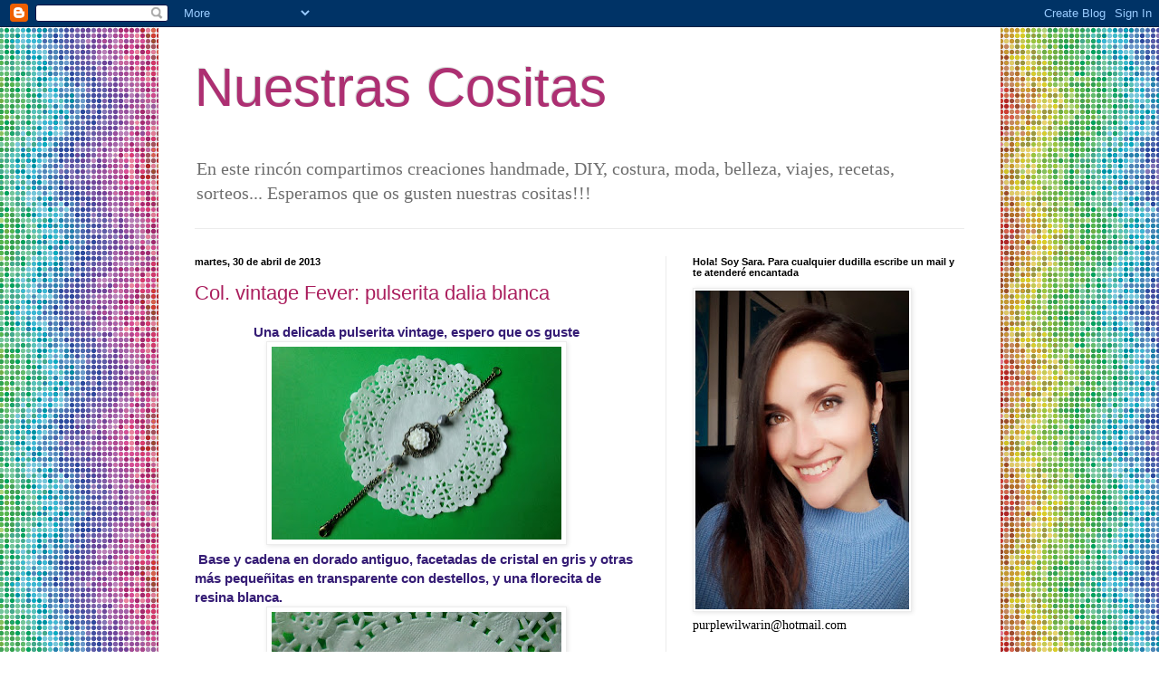

--- FILE ---
content_type: text/html; charset=UTF-8
request_url: https://nuestrascositasricas.blogspot.com/2013/04/
body_size: 41684
content:
<!DOCTYPE html>
<html class='v2' dir='ltr' lang='es' xmlns='http://www.w3.org/1999/xhtml' xmlns:b='http://www.google.com/2005/gml/b' xmlns:data='http://www.google.com/2005/gml/data' xmlns:expr='http://www.google.com/2005/gml/expr'>
<head>
<link href='https://www.blogger.com/static/v1/widgets/335934321-css_bundle_v2.css' rel='stylesheet' type='text/css'/>
<meta content='width=1100' name='viewport'/>
<meta content='text/html; charset=UTF-8' http-equiv='Content-Type'/>
<meta content='blogger' name='generator'/>
<link href='https://nuestrascositasricas.blogspot.com/favicon.ico' rel='icon' type='image/x-icon'/>
<link href='http://nuestrascositasricas.blogspot.com/2013/04/' rel='canonical'/>
<link rel="alternate" type="application/atom+xml" title="Nuestras Cositas - Atom" href="https://nuestrascositasricas.blogspot.com/feeds/posts/default" />
<link rel="alternate" type="application/rss+xml" title="Nuestras Cositas - RSS" href="https://nuestrascositasricas.blogspot.com/feeds/posts/default?alt=rss" />
<link rel="service.post" type="application/atom+xml" title="Nuestras Cositas - Atom" href="https://www.blogger.com/feeds/7777423836170838652/posts/default" />
<!--Can't find substitution for tag [blog.ieCssRetrofitLinks]-->
<meta content='http://nuestrascositasricas.blogspot.com/2013/04/' property='og:url'/>
<meta content='Nuestras Cositas' property='og:title'/>
<meta content='En este rincón compartimos creaciones handmade, DIY, costura, moda, belleza, viajes, recetas, sorteos... Esperamos que os gusten nuestras cositas!!!' property='og:description'/>
<title>Nuestras Cositas: abril 2013</title>
<style id='page-skin-1' type='text/css'><!--
/*
-----------------------------------------------
Blogger Template Style
Name:     Simple
Designer: Blogger
URL:      www.blogger.com
----------------------------------------------- */
/* Variable definitions
====================
<Variable name="keycolor" description="Main Color" type="color" default="#66bbdd"/>
<Group description="Page Text" selector="body">
<Variable name="body.font" description="Font" type="font"
default="normal normal 12px Arial, Tahoma, Helvetica, FreeSans, sans-serif"/>
<Variable name="body.text.color" description="Text Color" type="color" default="#222222"/>
</Group>
<Group description="Backgrounds" selector=".body-fauxcolumns-outer">
<Variable name="body.background.color" description="Outer Background" type="color" default="#66bbdd"/>
<Variable name="content.background.color" description="Main Background" type="color" default="#ffffff"/>
<Variable name="header.background.color" description="Header Background" type="color" default="transparent"/>
</Group>
<Group description="Links" selector=".main-outer">
<Variable name="link.color" description="Link Color" type="color" default="#2288bb"/>
<Variable name="link.visited.color" description="Visited Color" type="color" default="#888888"/>
<Variable name="link.hover.color" description="Hover Color" type="color" default="#33aaff"/>
</Group>
<Group description="Blog Title" selector=".header h1">
<Variable name="header.font" description="Font" type="font"
default="normal normal 60px Arial, Tahoma, Helvetica, FreeSans, sans-serif"/>
<Variable name="header.text.color" description="Title Color" type="color" default="#3399bb" />
</Group>
<Group description="Blog Description" selector=".header .description">
<Variable name="description.text.color" description="Description Color" type="color"
default="#777777" />
</Group>
<Group description="Tabs Text" selector=".tabs-inner .widget li a">
<Variable name="tabs.font" description="Font" type="font"
default="normal normal 14px Arial, Tahoma, Helvetica, FreeSans, sans-serif"/>
<Variable name="tabs.text.color" description="Text Color" type="color" default="#999999"/>
<Variable name="tabs.selected.text.color" description="Selected Color" type="color" default="#000000"/>
</Group>
<Group description="Tabs Background" selector=".tabs-outer .PageList">
<Variable name="tabs.background.color" description="Background Color" type="color" default="#f5f5f5"/>
<Variable name="tabs.selected.background.color" description="Selected Color" type="color" default="#eeeeee"/>
</Group>
<Group description="Post Title" selector="h3.post-title, .comments h4">
<Variable name="post.title.font" description="Font" type="font"
default="normal normal 22px Arial, Tahoma, Helvetica, FreeSans, sans-serif"/>
</Group>
<Group description="Date Header" selector=".date-header">
<Variable name="date.header.color" description="Text Color" type="color"
default="#000000"/>
<Variable name="date.header.background.color" description="Background Color" type="color"
default="transparent"/>
<Variable name="date.header.font" description="Text Font" type="font"
default="normal bold 11px Arial, Tahoma, Helvetica, FreeSans, sans-serif"/>
<Variable name="date.header.padding" description="Date Header Padding" type="string" default="inherit"/>
<Variable name="date.header.letterspacing" description="Date Header Letter Spacing" type="string" default="inherit"/>
<Variable name="date.header.margin" description="Date Header Margin" type="string" default="inherit"/>
</Group>
<Group description="Post Footer" selector=".post-footer">
<Variable name="post.footer.text.color" description="Text Color" type="color" default="#666666"/>
<Variable name="post.footer.background.color" description="Background Color" type="color"
default="#f9f9f9"/>
<Variable name="post.footer.border.color" description="Shadow Color" type="color" default="#eeeeee"/>
</Group>
<Group description="Gadgets" selector="h2">
<Variable name="widget.title.font" description="Title Font" type="font"
default="normal bold 11px Arial, Tahoma, Helvetica, FreeSans, sans-serif"/>
<Variable name="widget.title.text.color" description="Title Color" type="color" default="#000000"/>
<Variable name="widget.alternate.text.color" description="Alternate Color" type="color" default="#999999"/>
</Group>
<Group description="Images" selector=".main-inner">
<Variable name="image.background.color" description="Background Color" type="color" default="#ffffff"/>
<Variable name="image.border.color" description="Border Color" type="color" default="#eeeeee"/>
<Variable name="image.text.color" description="Caption Text Color" type="color" default="#000000"/>
</Group>
<Group description="Accents" selector=".content-inner">
<Variable name="body.rule.color" description="Separator Line Color" type="color" default="#eeeeee"/>
<Variable name="tabs.border.color" description="Tabs Border Color" type="color" default="#ececec"/>
</Group>
<Variable name="body.background" description="Body Background" type="background"
color="#db5e9c" default="$(color) none repeat scroll top left"/>
<Variable name="body.background.override" description="Body Background Override" type="string" default=""/>
<Variable name="body.background.gradient.cap" description="Body Gradient Cap" type="url"
default="url(https://resources.blogblog.com/blogblog/data/1kt/simple/gradients_light.png)"/>
<Variable name="body.background.gradient.tile" description="Body Gradient Tile" type="url"
default="url(https://resources.blogblog.com/blogblog/data/1kt/simple/body_gradient_tile_light.png)"/>
<Variable name="content.background.color.selector" description="Content Background Color Selector" type="string" default=".content-inner"/>
<Variable name="content.padding" description="Content Padding" type="length" default="10px" min="0" max="100px"/>
<Variable name="content.padding.horizontal" description="Content Horizontal Padding" type="length" default="10px" min="0" max="100px"/>
<Variable name="content.shadow.spread" description="Content Shadow Spread" type="length" default="40px" min="0" max="100px"/>
<Variable name="content.shadow.spread.webkit" description="Content Shadow Spread (WebKit)" type="length" default="5px" min="0" max="100px"/>
<Variable name="content.shadow.spread.ie" description="Content Shadow Spread (IE)" type="length" default="10px" min="0" max="100px"/>
<Variable name="main.border.width" description="Main Border Width" type="length" default="0" min="0" max="10px"/>
<Variable name="header.background.gradient" description="Header Gradient" type="url" default="none"/>
<Variable name="header.shadow.offset.left" description="Header Shadow Offset Left" type="length" default="-1px" min="-50px" max="50px"/>
<Variable name="header.shadow.offset.top" description="Header Shadow Offset Top" type="length" default="-1px" min="-50px" max="50px"/>
<Variable name="header.shadow.spread" description="Header Shadow Spread" type="length" default="1px" min="0" max="100px"/>
<Variable name="header.padding" description="Header Padding" type="length" default="30px" min="0" max="100px"/>
<Variable name="header.border.size" description="Header Border Size" type="length" default="1px" min="0" max="10px"/>
<Variable name="header.bottom.border.size" description="Header Bottom Border Size" type="length" default="1px" min="0" max="10px"/>
<Variable name="header.border.horizontalsize" description="Header Horizontal Border Size" type="length" default="0" min="0" max="10px"/>
<Variable name="description.text.size" description="Description Text Size" type="string" default="140%"/>
<Variable name="tabs.margin.top" description="Tabs Margin Top" type="length" default="0" min="0" max="100px"/>
<Variable name="tabs.margin.side" description="Tabs Side Margin" type="length" default="30px" min="0" max="100px"/>
<Variable name="tabs.background.gradient" description="Tabs Background Gradient" type="url"
default="url(https://resources.blogblog.com/blogblog/data/1kt/simple/gradients_light.png)"/>
<Variable name="tabs.border.width" description="Tabs Border Width" type="length" default="1px" min="0" max="10px"/>
<Variable name="tabs.bevel.border.width" description="Tabs Bevel Border Width" type="length" default="1px" min="0" max="10px"/>
<Variable name="post.margin.bottom" description="Post Bottom Margin" type="length" default="25px" min="0" max="100px"/>
<Variable name="image.border.small.size" description="Image Border Small Size" type="length" default="2px" min="0" max="10px"/>
<Variable name="image.border.large.size" description="Image Border Large Size" type="length" default="5px" min="0" max="10px"/>
<Variable name="page.width.selector" description="Page Width Selector" type="string" default=".region-inner"/>
<Variable name="page.width" description="Page Width" type="string" default="auto"/>
<Variable name="main.section.margin" description="Main Section Margin" type="length" default="15px" min="0" max="100px"/>
<Variable name="main.padding" description="Main Padding" type="length" default="15px" min="0" max="100px"/>
<Variable name="main.padding.top" description="Main Padding Top" type="length" default="30px" min="0" max="100px"/>
<Variable name="main.padding.bottom" description="Main Padding Bottom" type="length" default="30px" min="0" max="100px"/>
<Variable name="paging.background"
color="#ffffff"
description="Background of blog paging area" type="background"
default="transparent none no-repeat scroll top center"/>
<Variable name="footer.bevel" description="Bevel border length of footer" type="length" default="0" min="0" max="10px"/>
<Variable name="mobile.background.overlay" description="Mobile Background Overlay" type="string"
default="transparent none repeat scroll top left"/>
<Variable name="mobile.background.size" description="Mobile Background Size" type="string" default="auto"/>
<Variable name="mobile.button.color" description="Mobile Button Color" type="color" default="#ffffff" />
<Variable name="startSide" description="Side where text starts in blog language" type="automatic" default="left"/>
<Variable name="endSide" description="Side where text ends in blog language" type="automatic" default="right"/>
*/
/* Content
----------------------------------------------- */
body {
font: normal normal 14px 'Times New Roman', Times, FreeSerif, serif;;
color: #000000;
background: #ffffff url(//themes.googleusercontent.com/image?id=12R5_Q9B0RDCJJh2euiBLdeZW8aN_Kr-osrOhdegvclW8OhjWT2zIz9V8pmvxT6naRK_i) repeat scroll top center /* Credit: imacon (http://www.istockphoto.com/file_closeup.php?id=5357958&platform=blogger) */;
padding: 0 40px 40px 40px;
}
html body .region-inner {
min-width: 0;
max-width: 100%;
width: auto;
}
h2 {
font-size: 22px;
}
a:link {
text-decoration:none;
color: #aa1e5d;
}
a:visited {
text-decoration:none;
color: #818181;
}
a:hover {
text-decoration:underline;
color: #ff2976;
}
.body-fauxcolumn-outer .fauxcolumn-inner {
background: transparent none repeat scroll top left;
_background-image: none;
}
.body-fauxcolumn-outer .cap-top {
position: absolute;
z-index: 1;
height: 400px;
width: 100%;
}
.body-fauxcolumn-outer .cap-top .cap-left {
width: 100%;
background: transparent none repeat-x scroll top left;
_background-image: none;
}
.content-outer {
-moz-box-shadow: 0 0 40px rgba(0, 0, 0, .15);
-webkit-box-shadow: 0 0 5px rgba(0, 0, 0, .15);
-goog-ms-box-shadow: 0 0 10px #333333;
box-shadow: 0 0 40px rgba(0, 0, 0, .15);
margin-bottom: 1px;
}
.content-inner {
padding: 10px 10px;
}
.content-inner {
background-color: #ffffff;
}
/* Header
----------------------------------------------- */
.header-outer {
background: rgba(0, 0, 0, 0) none repeat-x scroll 0 -400px;
_background-image: none;
}
.Header h1 {
font: normal normal 60px 'Trebuchet MS', Trebuchet, sans-serif;;
color: #ad2f72;
text-shadow: -1px -1px 1px rgba(0, 0, 0, .2);
}
.Header h1 a {
color: #ad2f72;
}
.Header .description {
font-size: 140%;
color: #6e6e6e;
}
.header-inner .Header .titlewrapper {
padding: 22px 30px;
}
.header-inner .Header .descriptionwrapper {
padding: 0 30px;
}
/* Tabs
----------------------------------------------- */
.tabs-inner .section:first-child {
border-top: 1px solid #ececec;
}
.tabs-inner .section:first-child ul {
margin-top: -1px;
border-top: 1px solid #ececec;
border-left: 0 solid #ececec;
border-right: 0 solid #ececec;
}
.tabs-inner .widget ul {
background: #f3f3f3 url(https://resources.blogblog.com/blogblog/data/1kt/simple/gradients_light.png) repeat-x scroll 0 -800px;
_background-image: none;
border-bottom: 1px solid #ececec;
margin-top: 0;
margin-left: -30px;
margin-right: -30px;
}
.tabs-inner .widget li a {
display: inline-block;
padding: .6em 1em;
font: normal normal 14px Arial, Tahoma, Helvetica, FreeSans, sans-serif;
color: #949494;
border-left: 1px solid #ffffff;
border-right: 1px solid #ececec;
}
.tabs-inner .widget li:first-child a {
border-left: none;
}
.tabs-inner .widget li.selected a, .tabs-inner .widget li a:hover {
color: #000000;
background-color: #ececec;
text-decoration: none;
}
/* Columns
----------------------------------------------- */
.main-outer {
border-top: 0 solid #ececec;
}
.fauxcolumn-left-outer .fauxcolumn-inner {
border-right: 1px solid #ececec;
}
.fauxcolumn-right-outer .fauxcolumn-inner {
border-left: 1px solid #ececec;
}
/* Headings
----------------------------------------------- */
div.widget > h2,
div.widget h2.title {
margin: 0 0 1em 0;
font: normal bold 11px Arial, Tahoma, Helvetica, FreeSans, sans-serif;
color: #000000;
}
/* Widgets
----------------------------------------------- */
.widget .zippy {
color: #949494;
text-shadow: 2px 2px 1px rgba(0, 0, 0, .1);
}
.widget .popular-posts ul {
list-style: none;
}
/* Posts
----------------------------------------------- */
h2.date-header {
font: normal bold 11px Arial, Tahoma, Helvetica, FreeSans, sans-serif;
}
.date-header span {
background-color: rgba(0, 0, 0, 0);
color: #000000;
padding: inherit;
letter-spacing: inherit;
margin: inherit;
}
.main-inner {
padding-top: 30px;
padding-bottom: 30px;
}
.main-inner .column-center-inner {
padding: 0 15px;
}
.main-inner .column-center-inner .section {
margin: 0 15px;
}
.post {
margin: 0 0 25px 0;
}
h3.post-title, .comments h4 {
font: normal normal 22px Arial, Tahoma, Helvetica, FreeSans, sans-serif;
margin: .75em 0 0;
}
.post-body {
font-size: 110%;
line-height: 1.4;
position: relative;
}
.post-body img, .post-body .tr-caption-container, .Profile img, .Image img,
.BlogList .item-thumbnail img {
padding: 2px;
background: #ffffff;
border: 1px solid #ececec;
-moz-box-shadow: 1px 1px 5px rgba(0, 0, 0, .1);
-webkit-box-shadow: 1px 1px 5px rgba(0, 0, 0, .1);
box-shadow: 1px 1px 5px rgba(0, 0, 0, .1);
}
.post-body img, .post-body .tr-caption-container {
padding: 5px;
}
.post-body .tr-caption-container {
color: #000000;
}
.post-body .tr-caption-container img {
padding: 0;
background: transparent;
border: none;
-moz-box-shadow: 0 0 0 rgba(0, 0, 0, .1);
-webkit-box-shadow: 0 0 0 rgba(0, 0, 0, .1);
box-shadow: 0 0 0 rgba(0, 0, 0, .1);
}
.post-header {
margin: 0 0 1.5em;
line-height: 1.6;
font-size: 90%;
}
.post-footer {
margin: 20px -2px 0;
padding: 5px 10px;
color: #5a5a5a;
background-color: #f7f7f7;
border-bottom: 1px solid #ececec;
line-height: 1.6;
font-size: 90%;
}
#comments .comment-author {
padding-top: 1.5em;
border-top: 1px solid #ececec;
background-position: 0 1.5em;
}
#comments .comment-author:first-child {
padding-top: 0;
border-top: none;
}
.avatar-image-container {
margin: .2em 0 0;
}
#comments .avatar-image-container img {
border: 1px solid #ececec;
}
/* Comments
----------------------------------------------- */
.comments .comments-content .icon.blog-author {
background-repeat: no-repeat;
background-image: url([data-uri]);
}
.comments .comments-content .loadmore a {
border-top: 1px solid #949494;
border-bottom: 1px solid #949494;
}
.comments .comment-thread.inline-thread {
background-color: #f7f7f7;
}
.comments .continue {
border-top: 2px solid #949494;
}
/* Accents
---------------------------------------------- */
.section-columns td.columns-cell {
border-left: 1px solid #ececec;
}
.blog-pager {
background: transparent none no-repeat scroll top center;
}
.blog-pager-older-link, .home-link,
.blog-pager-newer-link {
background-color: #ffffff;
padding: 5px;
}
.footer-outer {
border-top: 0 dashed #bbbbbb;
}
/* Mobile
----------------------------------------------- */
body.mobile  {
background-size: auto;
}
.mobile .body-fauxcolumn-outer {
background: transparent none repeat scroll top left;
}
.mobile .body-fauxcolumn-outer .cap-top {
background-size: 100% auto;
}
.mobile .content-outer {
-webkit-box-shadow: 0 0 3px rgba(0, 0, 0, .15);
box-shadow: 0 0 3px rgba(0, 0, 0, .15);
}
.mobile .tabs-inner .widget ul {
margin-left: 0;
margin-right: 0;
}
.mobile .post {
margin: 0;
}
.mobile .main-inner .column-center-inner .section {
margin: 0;
}
.mobile .date-header span {
padding: 0.1em 10px;
margin: 0 -10px;
}
.mobile h3.post-title {
margin: 0;
}
.mobile .blog-pager {
background: transparent none no-repeat scroll top center;
}
.mobile .footer-outer {
border-top: none;
}
.mobile .main-inner, .mobile .footer-inner {
background-color: #ffffff;
}
.mobile-index-contents {
color: #000000;
}
.mobile-link-button {
background-color: #aa1e5d;
}
.mobile-link-button a:link, .mobile-link-button a:visited {
color: #ffffff;
}
.mobile .tabs-inner .section:first-child {
border-top: none;
}
.mobile .tabs-inner .PageList .widget-content {
background-color: #ececec;
color: #000000;
border-top: 1px solid #ececec;
border-bottom: 1px solid #ececec;
}
.mobile .tabs-inner .PageList .widget-content .pagelist-arrow {
border-left: 1px solid #ececec;
}/* Instafeed
----------------------------------------------- */
#instagram {
background: #f6f6f6;
padding-top: 50px;
}
#instagram h2 {
margin-bottom: 2em;
}
#instafeed {
max-width: 100%;
display: block;
margin: 0px auto;
padding: 0px;
line-height: 0;
text-align: center;
}
#instafeed a {
padding: 0px;
margin: 0px;
display: inline-block;
line-height: 0;
position: relative;
}
#instafeed .insta-likes {
position: absolute;
width: 100%;
height: 100%;
left: 0;
right: 0;
bottom: 0;
opacity: 0;
background: rgba(255, 255, 255, 0.9);
text-shadow: 0px 0px 0px #000000;
font: normal normal 14px Open Sans;
font-weight: 400;
color: #333232;
font-size: 14px;
line-height: 1.7 !important;
-webkit-font-smoothing: antialiased;
-webkit-transition: opacity 800ms ease;
transition: opacity 800ms ease;
}
#instafeed .insta-likes:hover {
opacity: 1;
}
#instafeed li {
width: 12.5%;
display: inline-block;
line-height: 0;
margin: 0px 0% 0%;
padding: 0px !important;
}
#instafeed li img {
width: 100% !important;
}
@media screen and (max-width: 915px) {
#instafeed {
width: 90%;
}
#instafeed li {
width: 46%;
margin: 0 2% 4%;
}
}
/* FIN CSS Instafeed
----------------------------------------------- */

--></style>
<style id='template-skin-1' type='text/css'><!--
body {
min-width: 930px;
}
.content-outer, .content-fauxcolumn-outer, .region-inner {
min-width: 930px;
max-width: 930px;
_width: 930px;
}
.main-inner .columns {
padding-left: 0px;
padding-right: 360px;
}
.main-inner .fauxcolumn-center-outer {
left: 0px;
right: 360px;
/* IE6 does not respect left and right together */
_width: expression(this.parentNode.offsetWidth -
parseInt("0px") -
parseInt("360px") + 'px');
}
.main-inner .fauxcolumn-left-outer {
width: 0px;
}
.main-inner .fauxcolumn-right-outer {
width: 360px;
}
.main-inner .column-left-outer {
width: 0px;
right: 100%;
margin-left: -0px;
}
.main-inner .column-right-outer {
width: 360px;
margin-right: -360px;
}
#layout {
min-width: 0;
}
#layout .content-outer {
min-width: 0;
width: 800px;
}
#layout .region-inner {
min-width: 0;
width: auto;
}
body#layout div.add_widget {
padding: 8px;
}
body#layout div.add_widget a {
margin-left: 32px;
}
--></style>
<style>
    body {background-image:url(\/\/themes.googleusercontent.com\/image?id=12R5_Q9B0RDCJJh2euiBLdeZW8aN_Kr-osrOhdegvclW8OhjWT2zIz9V8pmvxT6naRK_i);}
    
@media (max-width: 200px) { body {background-image:url(\/\/themes.googleusercontent.com\/image?id=12R5_Q9B0RDCJJh2euiBLdeZW8aN_Kr-osrOhdegvclW8OhjWT2zIz9V8pmvxT6naRK_i&options=w200);}}
@media (max-width: 400px) and (min-width: 201px) { body {background-image:url(\/\/themes.googleusercontent.com\/image?id=12R5_Q9B0RDCJJh2euiBLdeZW8aN_Kr-osrOhdegvclW8OhjWT2zIz9V8pmvxT6naRK_i&options=w400);}}
@media (max-width: 800px) and (min-width: 401px) { body {background-image:url(\/\/themes.googleusercontent.com\/image?id=12R5_Q9B0RDCJJh2euiBLdeZW8aN_Kr-osrOhdegvclW8OhjWT2zIz9V8pmvxT6naRK_i&options=w800);}}
@media (max-width: 1200px) and (min-width: 801px) { body {background-image:url(\/\/themes.googleusercontent.com\/image?id=12R5_Q9B0RDCJJh2euiBLdeZW8aN_Kr-osrOhdegvclW8OhjWT2zIz9V8pmvxT6naRK_i&options=w1200);}}
/* Last tag covers anything over one higher than the previous max-size cap. */
@media (min-width: 1201px) { body {background-image:url(\/\/themes.googleusercontent.com\/image?id=12R5_Q9B0RDCJJh2euiBLdeZW8aN_Kr-osrOhdegvclW8OhjWT2zIz9V8pmvxT6naRK_i&options=w1600);}}
  </style>
<link href='https://www.blogger.com/dyn-css/authorization.css?targetBlogID=7777423836170838652&amp;zx=a29ae48b-3147-4ed1-a945-2d029414d8a7' media='none' onload='if(media!=&#39;all&#39;)media=&#39;all&#39;' rel='stylesheet'/><noscript><link href='https://www.blogger.com/dyn-css/authorization.css?targetBlogID=7777423836170838652&amp;zx=a29ae48b-3147-4ed1-a945-2d029414d8a7' rel='stylesheet'/></noscript>
<meta name='google-adsense-platform-account' content='ca-host-pub-1556223355139109'/>
<meta name='google-adsense-platform-domain' content='blogspot.com'/>

</head>
<body class='loading'>
<div class='navbar section' id='navbar' name='Barra de navegación'><div class='widget Navbar' data-version='1' id='Navbar1'><script type="text/javascript">
    function setAttributeOnload(object, attribute, val) {
      if(window.addEventListener) {
        window.addEventListener('load',
          function(){ object[attribute] = val; }, false);
      } else {
        window.attachEvent('onload', function(){ object[attribute] = val; });
      }
    }
  </script>
<div id="navbar-iframe-container"></div>
<script type="text/javascript" src="https://apis.google.com/js/platform.js"></script>
<script type="text/javascript">
      gapi.load("gapi.iframes:gapi.iframes.style.bubble", function() {
        if (gapi.iframes && gapi.iframes.getContext) {
          gapi.iframes.getContext().openChild({
              url: 'https://www.blogger.com/navbar/7777423836170838652?origin\x3dhttps://nuestrascositasricas.blogspot.com',
              where: document.getElementById("navbar-iframe-container"),
              id: "navbar-iframe"
          });
        }
      });
    </script><script type="text/javascript">
(function() {
var script = document.createElement('script');
script.type = 'text/javascript';
script.src = '//pagead2.googlesyndication.com/pagead/js/google_top_exp.js';
var head = document.getElementsByTagName('head')[0];
if (head) {
head.appendChild(script);
}})();
</script>
</div></div>
<div class='body-fauxcolumns'>
<div class='fauxcolumn-outer body-fauxcolumn-outer'>
<div class='cap-top'>
<div class='cap-left'></div>
<div class='cap-right'></div>
</div>
<div class='fauxborder-left'>
<div class='fauxborder-right'></div>
<div class='fauxcolumn-inner'>
</div>
</div>
<div class='cap-bottom'>
<div class='cap-left'></div>
<div class='cap-right'></div>
</div>
</div>
</div>
<div class='content'>
<div class='content-fauxcolumns'>
<div class='fauxcolumn-outer content-fauxcolumn-outer'>
<div class='cap-top'>
<div class='cap-left'></div>
<div class='cap-right'></div>
</div>
<div class='fauxborder-left'>
<div class='fauxborder-right'></div>
<div class='fauxcolumn-inner'>
</div>
</div>
<div class='cap-bottom'>
<div class='cap-left'></div>
<div class='cap-right'></div>
</div>
</div>
</div>
<div class='content-outer'>
<div class='content-cap-top cap-top'>
<div class='cap-left'></div>
<div class='cap-right'></div>
</div>
<div class='fauxborder-left content-fauxborder-left'>
<div class='fauxborder-right content-fauxborder-right'></div>
<div class='content-inner'>
<header>
<div class='header-outer'>
<div class='header-cap-top cap-top'>
<div class='cap-left'></div>
<div class='cap-right'></div>
</div>
<div class='fauxborder-left header-fauxborder-left'>
<div class='fauxborder-right header-fauxborder-right'></div>
<div class='region-inner header-inner'>
<div class='header section' id='header' name='Cabecera'><div class='widget Header' data-version='1' id='Header1'>
<div id='header-inner'>
<div class='titlewrapper'>
<h1 class='title'>
<a href='https://nuestrascositasricas.blogspot.com/'>
Nuestras Cositas
</a>
</h1>
</div>
<div class='descriptionwrapper'>
<p class='description'><span>En este rincón compartimos creaciones handmade, DIY, costura, moda, belleza, viajes, recetas, sorteos... Esperamos que os gusten nuestras cositas!!!</span></p>
</div>
</div>
</div></div>
</div>
</div>
<div class='header-cap-bottom cap-bottom'>
<div class='cap-left'></div>
<div class='cap-right'></div>
</div>
</div>
</header>
<div class='tabs-outer'>
<div class='tabs-cap-top cap-top'>
<div class='cap-left'></div>
<div class='cap-right'></div>
</div>
<div class='fauxborder-left tabs-fauxborder-left'>
<div class='fauxborder-right tabs-fauxborder-right'></div>
<div class='region-inner tabs-inner'>
<div class='tabs no-items section' id='crosscol' name='Multicolumnas'></div>
<div class='tabs no-items section' id='crosscol-overflow' name='Cross-Column 2'></div>
</div>
</div>
<div class='tabs-cap-bottom cap-bottom'>
<div class='cap-left'></div>
<div class='cap-right'></div>
</div>
</div>
<div class='main-outer'>
<div class='main-cap-top cap-top'>
<div class='cap-left'></div>
<div class='cap-right'></div>
</div>
<div class='fauxborder-left main-fauxborder-left'>
<div class='fauxborder-right main-fauxborder-right'></div>
<div class='region-inner main-inner'>
<div class='columns fauxcolumns'>
<div class='fauxcolumn-outer fauxcolumn-center-outer'>
<div class='cap-top'>
<div class='cap-left'></div>
<div class='cap-right'></div>
</div>
<div class='fauxborder-left'>
<div class='fauxborder-right'></div>
<div class='fauxcolumn-inner'>
</div>
</div>
<div class='cap-bottom'>
<div class='cap-left'></div>
<div class='cap-right'></div>
</div>
</div>
<div class='fauxcolumn-outer fauxcolumn-left-outer'>
<div class='cap-top'>
<div class='cap-left'></div>
<div class='cap-right'></div>
</div>
<div class='fauxborder-left'>
<div class='fauxborder-right'></div>
<div class='fauxcolumn-inner'>
</div>
</div>
<div class='cap-bottom'>
<div class='cap-left'></div>
<div class='cap-right'></div>
</div>
</div>
<div class='fauxcolumn-outer fauxcolumn-right-outer'>
<div class='cap-top'>
<div class='cap-left'></div>
<div class='cap-right'></div>
</div>
<div class='fauxborder-left'>
<div class='fauxborder-right'></div>
<div class='fauxcolumn-inner'>
</div>
</div>
<div class='cap-bottom'>
<div class='cap-left'></div>
<div class='cap-right'></div>
</div>
</div>
<!-- corrects IE6 width calculation -->
<div class='columns-inner'>
<div class='column-center-outer'>
<div class='column-center-inner'>
<div class='main section' id='main' name='Principal'><div class='widget Blog' data-version='1' id='Blog1'>
<div class='blog-posts hfeed'>

          <div class="date-outer">
        
<h2 class='date-header'><span>martes, 30 de abril de 2013</span></h2>

          <div class="date-posts">
        
<div class='post-outer'>
<div class='post hentry uncustomized-post-template' itemprop='blogPost' itemscope='itemscope' itemtype='http://schema.org/BlogPosting'>
<meta content='https://blogger.googleusercontent.com/img/b/R29vZ2xl/AVvXsEjc2i-EbSCuDXSvElzYCeaXw6ekI0OzmlkmkF74pWxnGcoj8PZa_T1gVxDF7mjzrImOSaaggzXrn-dGkZ3mJKXOLFhji6ejjxJWo5yV3LIMpt8b3j5LqU2fbCrKmrzMovxP__6WtroqwuI/s320/CIMG5965+(640x427).jpg' itemprop='image_url'/>
<meta content='7777423836170838652' itemprop='blogId'/>
<meta content='7140364999720387286' itemprop='postId'/>
<a name='7140364999720387286'></a>
<h3 class='post-title entry-title' itemprop='name'>
<a href='https://nuestrascositasricas.blogspot.com/2013/04/col-vintage-fever-pulserita-dalia-blanca.html'>Col. vintage Fever: pulserita dalia blanca</a>
</h3>
<div class='post-header'>
<div class='post-header-line-1'></div>
</div>
<div class='post-body entry-content' id='post-body-7140364999720387286' itemprop='description articleBody'>
<div class="separator" style="clear: both; text-align: center;">
<span style="color: #351c75; font-family: Arial, Helvetica, sans-serif;"><strong>Una delicada pulserita vintage, espero que os guste</strong></span></div>
<div class="separator" style="clear: both; text-align: center;">
<a href="https://blogger.googleusercontent.com/img/b/R29vZ2xl/AVvXsEjc2i-EbSCuDXSvElzYCeaXw6ekI0OzmlkmkF74pWxnGcoj8PZa_T1gVxDF7mjzrImOSaaggzXrn-dGkZ3mJKXOLFhji6ejjxJWo5yV3LIMpt8b3j5LqU2fbCrKmrzMovxP__6WtroqwuI/s1600/CIMG5965+(640x427).jpg" imageanchor="1" style="margin-left: 1em; margin-right: 1em;"><span style="color: #351c75; font-family: Arial, Helvetica, sans-serif;"><strong><img border="0" height="213" src="https://blogger.googleusercontent.com/img/b/R29vZ2xl/AVvXsEjc2i-EbSCuDXSvElzYCeaXw6ekI0OzmlkmkF74pWxnGcoj8PZa_T1gVxDF7mjzrImOSaaggzXrn-dGkZ3mJKXOLFhji6ejjxJWo5yV3LIMpt8b3j5LqU2fbCrKmrzMovxP__6WtroqwuI/s320/CIMG5965+(640x427).jpg" width="320" /></strong></span></a></div>
<span style="color: #351c75; font-family: Arial, Helvetica, sans-serif;"><strong>&nbsp;Base y cadena en dorado antiguo, facetadas de cristal en gris y otras más pequeñitas en transparente con destellos, y una florecita de resina blanca. </strong></span><br />
<div class="separator" style="clear: both; text-align: center;">
<a href="https://blogger.googleusercontent.com/img/b/R29vZ2xl/AVvXsEheJvkbhW7Ah-JSQ402TBWe8fcxGybVNAjYmaahkaarH6rBtQQdR06IcupZS3bZPPdeR4tTSxKoWsnj7i6OPsHCOlZoFElz1M7rbz6Z_9VJ0uuyKasVTOC_JXu26Z3QuwP82FGx1WqEvg4/s1600/CIMG5967+(640x427).jpg" imageanchor="1" style="margin-left: 1em; margin-right: 1em;"><span style="color: #351c75; font-family: Arial, Helvetica, sans-serif;"><strong><img border="0" height="213" src="https://blogger.googleusercontent.com/img/b/R29vZ2xl/AVvXsEheJvkbhW7Ah-JSQ402TBWe8fcxGybVNAjYmaahkaarH6rBtQQdR06IcupZS3bZPPdeR4tTSxKoWsnj7i6OPsHCOlZoFElz1M7rbz6Z_9VJ0uuyKasVTOC_JXu26Z3QuwP82FGx1WqEvg4/s320/CIMG5967+(640x427).jpg" width="320" /></strong></span></a></div>
<span style="color: #990000; font-family: Arial, Helvetica, sans-serif;"><strong><em>Pulserita vintage dalia blanca: 4 &#8364;</em></strong></span>
<div style='clear: both;'></div>
</div>
<div class='post-footer'>
<div class='post-footer-line post-footer-line-1'>
<span class='post-author vcard'>
Publicado por
<span class='fn' itemprop='author' itemscope='itemscope' itemtype='http://schema.org/Person'>
<meta content='https://www.blogger.com/profile/03102847320155213222' itemprop='url'/>
<a class='g-profile' href='https://www.blogger.com/profile/03102847320155213222' rel='author' title='author profile'>
<span itemprop='name'>Saruski</span>
</a>
</span>
</span>
<span class='post-timestamp'>
en
<meta content='http://nuestrascositasricas.blogspot.com/2013/04/col-vintage-fever-pulserita-dalia-blanca.html' itemprop='url'/>
<a class='timestamp-link' href='https://nuestrascositasricas.blogspot.com/2013/04/col-vintage-fever-pulserita-dalia-blanca.html' rel='bookmark' title='permanent link'><abbr class='published' itemprop='datePublished' title='2013-04-30T09:30:00+02:00'>9:30</abbr></a>
</span>
<span class='post-comment-link'>
<a class='comment-link' href='https://nuestrascositasricas.blogspot.com/2013/04/col-vintage-fever-pulserita-dalia-blanca.html#comment-form' onclick=''>
4 comentarios:
  </a>
</span>
<span class='post-icons'>
<span class='item-action'>
<a href='https://www.blogger.com/email-post/7777423836170838652/7140364999720387286' title='Enviar entrada por correo electrónico'>
<img alt='' class='icon-action' height='13' src='https://resources.blogblog.com/img/icon18_email.gif' width='18'/>
</a>
</span>
<span class='item-control blog-admin pid-998221791'>
<a href='https://www.blogger.com/post-edit.g?blogID=7777423836170838652&postID=7140364999720387286&from=pencil' title='Editar entrada'>
<img alt='' class='icon-action' height='18' src='https://resources.blogblog.com/img/icon18_edit_allbkg.gif' width='18'/>
</a>
</span>
</span>
<div class='post-share-buttons goog-inline-block'>
<a class='goog-inline-block share-button sb-email' href='https://www.blogger.com/share-post.g?blogID=7777423836170838652&postID=7140364999720387286&target=email' target='_blank' title='Enviar por correo electrónico'><span class='share-button-link-text'>Enviar por correo electrónico</span></a><a class='goog-inline-block share-button sb-blog' href='https://www.blogger.com/share-post.g?blogID=7777423836170838652&postID=7140364999720387286&target=blog' onclick='window.open(this.href, "_blank", "height=270,width=475"); return false;' target='_blank' title='Escribe un blog'><span class='share-button-link-text'>Escribe un blog</span></a><a class='goog-inline-block share-button sb-twitter' href='https://www.blogger.com/share-post.g?blogID=7777423836170838652&postID=7140364999720387286&target=twitter' target='_blank' title='Compartir en X'><span class='share-button-link-text'>Compartir en X</span></a><a class='goog-inline-block share-button sb-facebook' href='https://www.blogger.com/share-post.g?blogID=7777423836170838652&postID=7140364999720387286&target=facebook' onclick='window.open(this.href, "_blank", "height=430,width=640"); return false;' target='_blank' title='Compartir con Facebook'><span class='share-button-link-text'>Compartir con Facebook</span></a><a class='goog-inline-block share-button sb-pinterest' href='https://www.blogger.com/share-post.g?blogID=7777423836170838652&postID=7140364999720387286&target=pinterest' target='_blank' title='Compartir en Pinterest'><span class='share-button-link-text'>Compartir en Pinterest</span></a>
</div>
</div>
<div class='post-footer-line post-footer-line-2'>
<span class='post-labels'>
Etiquetas:
<a href='https://nuestrascositasricas.blogspot.com/search/label/Flores' rel='tag'>Flores</a>,
<a href='https://nuestrascositasricas.blogspot.com/search/label/Pulseras' rel='tag'>Pulseras</a>,
<a href='https://nuestrascositasricas.blogspot.com/search/label/vintage' rel='tag'>vintage</a>
</span>
</div>
<div class='post-footer-line post-footer-line-3'>
<span class='post-location'>
</span>
</div>
</div>
</div>
</div>

          </div></div>
        

          <div class="date-outer">
        
<h2 class='date-header'><span>lunes, 29 de abril de 2013</span></h2>

          <div class="date-posts">
        
<div class='post-outer'>
<div class='post hentry uncustomized-post-template' itemprop='blogPost' itemscope='itemscope' itemtype='http://schema.org/BlogPosting'>
<meta content='https://blogger.googleusercontent.com/img/b/R29vZ2xl/AVvXsEh7X8HwE1zN6QPpaufQlnlwHW_7Fe7ShVA1Qtupr2W6CakxN-0ZrMeOXnJn4xJ7YbuyY-H3SmJCPsTJb35TyDiBsI5VhxAPYAzKZefPakpMekdW_B-3IyLFM5fqr0ZQrq0CrKd11IvKppQ/s320/condesita7.jpg' itemprop='image_url'/>
<meta content='7777423836170838652' itemprop='blogId'/>
<meta content='7151420318793406030' itemprop='postId'/>
<a name='7151420318793406030'></a>
<h3 class='post-title entry-title' itemprop='name'>
<a href='https://nuestrascositasricas.blogspot.com/2013/04/sorpresa-de-lunes-gracias-jewel-style.html'>Sorpresa de lunes gracias a Jewel Style!!!</a>
</h3>
<div class='post-header'>
<div class='post-header-line-1'></div>
</div>
<div class='post-body entry-content' id='post-body-7151420318793406030' itemprop='description articleBody'>
<div class="separator" style="clear: both; text-align: center;">
<span style="color: #351c75; font-family: Arial, Helvetica, sans-serif;"><strong>Nos ha hecho muchísima ilusión, despertar esta mañana y ver que María, nuestra gran abanderada, del blog: Jewel Style, nos incluía en su estilismo de hoy!!!Gracias guapa</strong></span></div>
<div class="separator" style="clear: both; text-align: center;">
<a href="https://blogger.googleusercontent.com/img/b/R29vZ2xl/AVvXsEh7X8HwE1zN6QPpaufQlnlwHW_7Fe7ShVA1Qtupr2W6CakxN-0ZrMeOXnJn4xJ7YbuyY-H3SmJCPsTJb35TyDiBsI5VhxAPYAzKZefPakpMekdW_B-3IyLFM5fqr0ZQrq0CrKd11IvKppQ/s1600/condesita7.jpg" imageanchor="1" style="margin-left: 1em; margin-right: 1em;"><span style="color: #351c75; font-family: Arial, Helvetica, sans-serif;"><strong><img border="0" height="257" src="https://blogger.googleusercontent.com/img/b/R29vZ2xl/AVvXsEh7X8HwE1zN6QPpaufQlnlwHW_7Fe7ShVA1Qtupr2W6CakxN-0ZrMeOXnJn4xJ7YbuyY-H3SmJCPsTJb35TyDiBsI5VhxAPYAzKZefPakpMekdW_B-3IyLFM5fqr0ZQrq0CrKd11IvKppQ/s320/condesita7.jpg" width="320" /></strong></span></a></div>
<div style="text-align: center;">
<span style="color: #741b47; font-family: Arial, Helvetica, sans-serif;"><strong><em>&nbsp;Fotos propiedad de Jewel Style</em></strong></span></div>
<div class="separator" style="clear: both; text-align: center;">
<a href="https://blogger.googleusercontent.com/img/b/R29vZ2xl/AVvXsEhRnOqf9GW4UGRFWcubIR5LU298ShkYB6fLrdv2ft0dwNX7QR87u4Lv2ZTzzQuzCerwzOtFuBPt03wp6gZL_VXCj-kRj3D3LvbvfxImbnKvgugXmNKomzWyj44zq91hjLclAo3Fj8SgDm8/s1600/condesita6.jpg" imageanchor="1" style="margin-left: 1em; margin-right: 1em;"><span style="color: #351c75; font-family: Arial, Helvetica, sans-serif;"><strong><img border="0" height="253" src="https://blogger.googleusercontent.com/img/b/R29vZ2xl/AVvXsEhRnOqf9GW4UGRFWcubIR5LU298ShkYB6fLrdv2ft0dwNX7QR87u4Lv2ZTzzQuzCerwzOtFuBPt03wp6gZL_VXCj-kRj3D3LvbvfxImbnKvgugXmNKomzWyj44zq91hjLclAo3Fj8SgDm8/s320/condesita6.jpg" width="320" /></strong></span></a></div>
<div class="separator" style="clear: both; text-align: center;">
<span style="color: #351c75; font-family: Arial, Helvetica, sans-serif;"><strong>No dudeis en visitar su magnífico blog!!! jewelstyle.blogspot.com</strong></span></div>
<div class="separator" style="clear: both; text-align: center;">
<span style="color: #351c75; font-family: Arial, Helvetica, sans-serif;"><strong>Muchas gracias María!!!</strong></span></div>
<span id="goog_1526596372"></span><span id="goog_1526596373"></span><br />
<div style='clear: both;'></div>
</div>
<div class='post-footer'>
<div class='post-footer-line post-footer-line-1'>
<span class='post-author vcard'>
Publicado por
<span class='fn' itemprop='author' itemscope='itemscope' itemtype='http://schema.org/Person'>
<meta content='https://www.blogger.com/profile/03102847320155213222' itemprop='url'/>
<a class='g-profile' href='https://www.blogger.com/profile/03102847320155213222' rel='author' title='author profile'>
<span itemprop='name'>Saruski</span>
</a>
</span>
</span>
<span class='post-timestamp'>
en
<meta content='http://nuestrascositasricas.blogspot.com/2013/04/sorpresa-de-lunes-gracias-jewel-style.html' itemprop='url'/>
<a class='timestamp-link' href='https://nuestrascositasricas.blogspot.com/2013/04/sorpresa-de-lunes-gracias-jewel-style.html' rel='bookmark' title='permanent link'><abbr class='published' itemprop='datePublished' title='2013-04-29T18:00:00+02:00'>18:00</abbr></a>
</span>
<span class='post-comment-link'>
<a class='comment-link' href='https://nuestrascositasricas.blogspot.com/2013/04/sorpresa-de-lunes-gracias-jewel-style.html#comment-form' onclick=''>
4 comentarios:
  </a>
</span>
<span class='post-icons'>
<span class='item-action'>
<a href='https://www.blogger.com/email-post/7777423836170838652/7151420318793406030' title='Enviar entrada por correo electrónico'>
<img alt='' class='icon-action' height='13' src='https://resources.blogblog.com/img/icon18_email.gif' width='18'/>
</a>
</span>
<span class='item-control blog-admin pid-998221791'>
<a href='https://www.blogger.com/post-edit.g?blogID=7777423836170838652&postID=7151420318793406030&from=pencil' title='Editar entrada'>
<img alt='' class='icon-action' height='18' src='https://resources.blogblog.com/img/icon18_edit_allbkg.gif' width='18'/>
</a>
</span>
</span>
<div class='post-share-buttons goog-inline-block'>
<a class='goog-inline-block share-button sb-email' href='https://www.blogger.com/share-post.g?blogID=7777423836170838652&postID=7151420318793406030&target=email' target='_blank' title='Enviar por correo electrónico'><span class='share-button-link-text'>Enviar por correo electrónico</span></a><a class='goog-inline-block share-button sb-blog' href='https://www.blogger.com/share-post.g?blogID=7777423836170838652&postID=7151420318793406030&target=blog' onclick='window.open(this.href, "_blank", "height=270,width=475"); return false;' target='_blank' title='Escribe un blog'><span class='share-button-link-text'>Escribe un blog</span></a><a class='goog-inline-block share-button sb-twitter' href='https://www.blogger.com/share-post.g?blogID=7777423836170838652&postID=7151420318793406030&target=twitter' target='_blank' title='Compartir en X'><span class='share-button-link-text'>Compartir en X</span></a><a class='goog-inline-block share-button sb-facebook' href='https://www.blogger.com/share-post.g?blogID=7777423836170838652&postID=7151420318793406030&target=facebook' onclick='window.open(this.href, "_blank", "height=430,width=640"); return false;' target='_blank' title='Compartir con Facebook'><span class='share-button-link-text'>Compartir con Facebook</span></a><a class='goog-inline-block share-button sb-pinterest' href='https://www.blogger.com/share-post.g?blogID=7777423836170838652&postID=7151420318793406030&target=pinterest' target='_blank' title='Compartir en Pinterest'><span class='share-button-link-text'>Compartir en Pinterest</span></a>
</div>
</div>
<div class='post-footer-line post-footer-line-2'>
<span class='post-labels'>
Etiquetas:
<a href='https://nuestrascositasricas.blogspot.com/search/label/Amigos' rel='tag'>Amigos</a>,
<a href='https://nuestrascositasricas.blogspot.com/search/label/Salimos%20en...' rel='tag'>Salimos en...</a>
</span>
</div>
<div class='post-footer-line post-footer-line-3'>
<span class='post-location'>
</span>
</div>
</div>
</div>
</div>
<div class='post-outer'>
<div class='post hentry uncustomized-post-template' itemprop='blogPost' itemscope='itemscope' itemtype='http://schema.org/BlogPosting'>
<meta content='https://blogger.googleusercontent.com/img/b/R29vZ2xl/AVvXsEgdM1YqgTa46lxIjYaXa1_hyJ2EVFK_dCJ4IAz1Cb4RFwNahqYdxMTsMmBLICEaIRSjQnjmFj_d3aUCwdsEemulH_ZVFRdriWDeG1wYcodUy_l31IL0ISyVF-O4NRuH8EX3TbKcGl00u7Y/s320/CIMG5962+(640x427).jpg' itemprop='image_url'/>
<meta content='7777423836170838652' itemprop='blogId'/>
<meta content='3296606310256084243' itemprop='postId'/>
<a name='3296606310256084243'></a>
<h3 class='post-title entry-title' itemprop='name'>
<a href='https://nuestrascositasricas.blogspot.com/2013/04/brazalete-vintage.html'>Brazalete vintage </a>
</h3>
<div class='post-header'>
<div class='post-header-line-1'></div>
</div>
<div class='post-body entry-content' id='post-body-3296606310256084243' itemprop='description articleBody'>
<span id="goog_761862244" style="color: #674ea7; font-family: Arial, Helvetica, sans-serif;"><strong>Buenos días soletes de primavera!!!!!</strong></span><br />
<span style="color: #674ea7; font-family: Arial, Helvetica, sans-serif;"><strong>Hoy os traigo una pieza, bajo mi punto de vista, preciosa y muy vintage (me pierde este estilo que le vamos a hacer =D)</strong></span><br />
<span style="color: #674ea7; font-family: Arial, Helvetica, sans-serif;"><strong>Se trata de un brazalete creado a partir de una filigrana en dorado antiguo, adornada con una flor de resina negra, con cadena y cierre&nbsp;también en dorado antiguo&nbsp;y&nbsp;facetadas de cristal negras.</strong></span><br />
<div class="separator" style="clear: both; text-align: center;">
<a href="https://blogger.googleusercontent.com/img/b/R29vZ2xl/AVvXsEgdM1YqgTa46lxIjYaXa1_hyJ2EVFK_dCJ4IAz1Cb4RFwNahqYdxMTsMmBLICEaIRSjQnjmFj_d3aUCwdsEemulH_ZVFRdriWDeG1wYcodUy_l31IL0ISyVF-O4NRuH8EX3TbKcGl00u7Y/s1600/CIMG5962+(640x427).jpg" imageanchor="1" style="margin-left: 1em; margin-right: 1em;"><img border="0" height="213" src="https://blogger.googleusercontent.com/img/b/R29vZ2xl/AVvXsEgdM1YqgTa46lxIjYaXa1_hyJ2EVFK_dCJ4IAz1Cb4RFwNahqYdxMTsMmBLICEaIRSjQnjmFj_d3aUCwdsEemulH_ZVFRdriWDeG1wYcodUy_l31IL0ISyVF-O4NRuH8EX3TbKcGl00u7Y/s320/CIMG5962+(640x427).jpg" width="320" /></a></div>
<br />
<br />
<strong><span style="color: #674ea7; font-family: Arial;"></span></strong><br />
<span style="color: #674ea7; font-family: Arial, Helvetica, sans-serif;"><strong>Lo veo&nbsp;muy socorrido para aderezar nuestro estilismos en los eventos&nbsp;que se avecinan (Bodas, bautizos, comuniones...)</strong></span><br />
<div class="separator" style="clear: both; text-align: center;">
<a href="https://blogger.googleusercontent.com/img/b/R29vZ2xl/AVvXsEihMKaIpuWnBFJKrVs9pNBG_ZhZFSwKUBTDgx4BLAmuhwjUXoYVooeZAl6U9ZwgVVjPWAzVPxtJl9DGjMbh8kpcyzUS0ToTBiKP7Hqp0xzH_5fCeHXiOOrnm66awpdxKqGoaz2UvaU3RYY/s1600/CIMG5963+(640x427).jpg" imageanchor="1" style="margin-left: 1em; margin-right: 1em;"><img border="0" height="213" src="https://blogger.googleusercontent.com/img/b/R29vZ2xl/AVvXsEihMKaIpuWnBFJKrVs9pNBG_ZhZFSwKUBTDgx4BLAmuhwjUXoYVooeZAl6U9ZwgVVjPWAzVPxtJl9DGjMbh8kpcyzUS0ToTBiKP7Hqp0xzH_5fCeHXiOOrnm66awpdxKqGoaz2UvaU3RYY/s320/CIMG5963+(640x427).jpg" width="320" /></a></div>
<strong><span style="color: #674ea7; font-family: Arial;"></span></strong><br />
<strong><span style="color: #674ea7; font-family: Arial;">Es muy elegante y favorecedora. Ainnnsss&nbsp; me ha dado un flechazo con esta pulserita.</span></strong><br />
<div class="separator" style="clear: both; text-align: center;">
<a href="https://blogger.googleusercontent.com/img/b/R29vZ2xl/AVvXsEitqBFS4b53ui0mKYAAQOtHZi11Qj2dpkk0t4bTupG1ECZKfU37nYRnHHfHF0H7oGVMyfcabBBejItJPjrlP88N5yZHoml1e_HaGURmSl31D0eBXJCPg4zd2Waeyq6SNN8IhUtTYuUuBDg/s1600/CIMG5964+(640x427).jpg" imageanchor="1" style="margin-left: 1em; margin-right: 1em;"><img border="0" height="213" src="https://blogger.googleusercontent.com/img/b/R29vZ2xl/AVvXsEitqBFS4b53ui0mKYAAQOtHZi11Qj2dpkk0t4bTupG1ECZKfU37nYRnHHfHF0H7oGVMyfcabBBejItJPjrlP88N5yZHoml1e_HaGURmSl31D0eBXJCPg4zd2Waeyq6SNN8IhUtTYuUuBDg/s320/CIMG5964+(640x427).jpg" width="320" /></a></div>
<span style="color: #674ea7; font-family: Arial, Helvetica, sans-serif;"><strong></strong></span><br />
<span style="color: #674ea7; font-family: Arial, Helvetica, sans-serif;"><strong>Que os parece os gusta tanto como a mí???</strong></span><br />
<span style="color: #990000; font-family: Arial, Helvetica, sans-serif;"><strong><em>Brazalete vintage flor negra: 5 &#8364;</em></strong></span><br />
<span style="color: #38761d; font-family: Arial, Helvetica, sans-serif;"><strong>Si quereis algún accesorio para vuestros&nbsp;outfits&nbsp;más especiales y os ha gustado este estilo, podeis crear con nosotras vuestra pieza personalizada: Pulsera, collar,&nbsp;con filigrana plateada, dorada, con la florecita en tal color, como querais, y nosotras nos ponemos a crear para realizar tu pieza soñada!!!!</strong></span><br />
<span style="color: #38761d; font-family: Arial, Helvetica, sans-serif;"><strong>Buen inicio de semana!!!!</strong></span>
<div style='clear: both;'></div>
</div>
<div class='post-footer'>
<div class='post-footer-line post-footer-line-1'>
<span class='post-author vcard'>
Publicado por
<span class='fn' itemprop='author' itemscope='itemscope' itemtype='http://schema.org/Person'>
<meta content='https://www.blogger.com/profile/03102847320155213222' itemprop='url'/>
<a class='g-profile' href='https://www.blogger.com/profile/03102847320155213222' rel='author' title='author profile'>
<span itemprop='name'>Saruski</span>
</a>
</span>
</span>
<span class='post-timestamp'>
en
<meta content='http://nuestrascositasricas.blogspot.com/2013/04/brazalete-vintage.html' itemprop='url'/>
<a class='timestamp-link' href='https://nuestrascositasricas.blogspot.com/2013/04/brazalete-vintage.html' rel='bookmark' title='permanent link'><abbr class='published' itemprop='datePublished' title='2013-04-29T09:34:00+02:00'>9:34</abbr></a>
</span>
<span class='post-comment-link'>
<a class='comment-link' href='https://nuestrascositasricas.blogspot.com/2013/04/brazalete-vintage.html#comment-form' onclick=''>
6 comentarios:
  </a>
</span>
<span class='post-icons'>
<span class='item-action'>
<a href='https://www.blogger.com/email-post/7777423836170838652/3296606310256084243' title='Enviar entrada por correo electrónico'>
<img alt='' class='icon-action' height='13' src='https://resources.blogblog.com/img/icon18_email.gif' width='18'/>
</a>
</span>
<span class='item-control blog-admin pid-998221791'>
<a href='https://www.blogger.com/post-edit.g?blogID=7777423836170838652&postID=3296606310256084243&from=pencil' title='Editar entrada'>
<img alt='' class='icon-action' height='18' src='https://resources.blogblog.com/img/icon18_edit_allbkg.gif' width='18'/>
</a>
</span>
</span>
<div class='post-share-buttons goog-inline-block'>
<a class='goog-inline-block share-button sb-email' href='https://www.blogger.com/share-post.g?blogID=7777423836170838652&postID=3296606310256084243&target=email' target='_blank' title='Enviar por correo electrónico'><span class='share-button-link-text'>Enviar por correo electrónico</span></a><a class='goog-inline-block share-button sb-blog' href='https://www.blogger.com/share-post.g?blogID=7777423836170838652&postID=3296606310256084243&target=blog' onclick='window.open(this.href, "_blank", "height=270,width=475"); return false;' target='_blank' title='Escribe un blog'><span class='share-button-link-text'>Escribe un blog</span></a><a class='goog-inline-block share-button sb-twitter' href='https://www.blogger.com/share-post.g?blogID=7777423836170838652&postID=3296606310256084243&target=twitter' target='_blank' title='Compartir en X'><span class='share-button-link-text'>Compartir en X</span></a><a class='goog-inline-block share-button sb-facebook' href='https://www.blogger.com/share-post.g?blogID=7777423836170838652&postID=3296606310256084243&target=facebook' onclick='window.open(this.href, "_blank", "height=430,width=640"); return false;' target='_blank' title='Compartir con Facebook'><span class='share-button-link-text'>Compartir con Facebook</span></a><a class='goog-inline-block share-button sb-pinterest' href='https://www.blogger.com/share-post.g?blogID=7777423836170838652&postID=3296606310256084243&target=pinterest' target='_blank' title='Compartir en Pinterest'><span class='share-button-link-text'>Compartir en Pinterest</span></a>
</div>
</div>
<div class='post-footer-line post-footer-line-2'>
<span class='post-labels'>
Etiquetas:
<a href='https://nuestrascositasricas.blogspot.com/search/label/Bodas%20y%20celebraciones' rel='tag'>Bodas y celebraciones</a>,
<a href='https://nuestrascositasricas.blogspot.com/search/label/Flores' rel='tag'>Flores</a>,
<a href='https://nuestrascositasricas.blogspot.com/search/label/Pulseras' rel='tag'>Pulseras</a>,
<a href='https://nuestrascositasricas.blogspot.com/search/label/vintage' rel='tag'>vintage</a>
</span>
</div>
<div class='post-footer-line post-footer-line-3'>
<span class='post-location'>
</span>
</div>
</div>
</div>
</div>

          </div></div>
        

          <div class="date-outer">
        
<h2 class='date-header'><span>jueves, 25 de abril de 2013</span></h2>

          <div class="date-posts">
        
<div class='post-outer'>
<div class='post hentry uncustomized-post-template' itemprop='blogPost' itemscope='itemscope' itemtype='http://schema.org/BlogPosting'>
<meta content='https://blogger.googleusercontent.com/img/b/R29vZ2xl/AVvXsEjHFxRYxu0cFYnM-8R39XuMXsXBGturmG3-fos_oZixEIn4IYL9v1qgRfVPk9HzfexMVXyiV_BloI4Hyuxh_2iqyLkGyP3GNCCzTPMjEnb4dS9DPch_kgQeGljTXDQe7R3-hCP-2QdyC-w/s320/CIMG5748+(640x427).jpg' itemprop='image_url'/>
<meta content='7777423836170838652' itemprop='blogId'/>
<meta content='6284156267550732515' itemprop='postId'/>
<a name='6284156267550732515'></a>
<h3 class='post-title entry-title' itemprop='name'>
<a href='https://nuestrascositasricas.blogspot.com/2013/04/coloh-my-owlred-blue.html'>Col.Oh my owl!!!.Red & blue</a>
</h3>
<div class='post-header'>
<div class='post-header-line-1'></div>
</div>
<div class='post-body entry-content' id='post-body-6284156267550732515' itemprop='description articleBody'>
<div class="separator" style="clear: both; text-align: center;">
<span style="color: #674ea7; font-family: Arial, Helvetica, sans-serif;"><strong>Hacía mucho que no aparecían por aquí y ya iba siendo hora. Esta vez los buhitos se visten de color para recibir al buen tiempo. </strong></span></div>
<div class="separator" style="clear: both; text-align: center;">
<span style="color: #674ea7; font-family: Arial, Helvetica, sans-serif;"><strong>Con cadena y medallita plateadas, facetadas de cristal rojo y azulito, y una simpática imagen de nuestros amiguitos alados. </strong></span></div>
<div class="separator" style="clear: both; text-align: center;">
<a href="https://blogger.googleusercontent.com/img/b/R29vZ2xl/AVvXsEjHFxRYxu0cFYnM-8R39XuMXsXBGturmG3-fos_oZixEIn4IYL9v1qgRfVPk9HzfexMVXyiV_BloI4Hyuxh_2iqyLkGyP3GNCCzTPMjEnb4dS9DPch_kgQeGljTXDQe7R3-hCP-2QdyC-w/s1600/CIMG5748+(640x427).jpg" imageanchor="1" style="margin-left: 1em; margin-right: 1em;"><span style="color: #674ea7; font-family: Arial, Helvetica, sans-serif;"><strong><img border="0" height="320" src="https://blogger.googleusercontent.com/img/b/R29vZ2xl/AVvXsEjHFxRYxu0cFYnM-8R39XuMXsXBGturmG3-fos_oZixEIn4IYL9v1qgRfVPk9HzfexMVXyiV_BloI4Hyuxh_2iqyLkGyP3GNCCzTPMjEnb4dS9DPch_kgQeGljTXDQe7R3-hCP-2QdyC-w/s320/CIMG5748+(640x427).jpg" width="213" /></strong></span></a></div>
<div style="text-align: center;">
<span style="color: #990000; font-family: Arial, Helvetica, sans-serif;"><strong><em>Pulsera pareja buhitos rojo y azul: 4,5 &#8364; (pieza única)</em></strong></span></div>
<div style="text-align: center;">
<strong><span style="color: #674ea7; font-family: Arial;">Feliz casi viernes!!!!!</span></strong></div>
<div style='clear: both;'></div>
</div>
<div class='post-footer'>
<div class='post-footer-line post-footer-line-1'>
<span class='post-author vcard'>
Publicado por
<span class='fn' itemprop='author' itemscope='itemscope' itemtype='http://schema.org/Person'>
<meta content='https://www.blogger.com/profile/03102847320155213222' itemprop='url'/>
<a class='g-profile' href='https://www.blogger.com/profile/03102847320155213222' rel='author' title='author profile'>
<span itemprop='name'>Saruski</span>
</a>
</span>
</span>
<span class='post-timestamp'>
en
<meta content='http://nuestrascositasricas.blogspot.com/2013/04/coloh-my-owlred-blue.html' itemprop='url'/>
<a class='timestamp-link' href='https://nuestrascositasricas.blogspot.com/2013/04/coloh-my-owlred-blue.html' rel='bookmark' title='permanent link'><abbr class='published' itemprop='datePublished' title='2013-04-25T09:30:00+02:00'>9:30</abbr></a>
</span>
<span class='post-comment-link'>
<a class='comment-link' href='https://nuestrascositasricas.blogspot.com/2013/04/coloh-my-owlred-blue.html#comment-form' onclick=''>
6 comentarios:
  </a>
</span>
<span class='post-icons'>
<span class='item-action'>
<a href='https://www.blogger.com/email-post/7777423836170838652/6284156267550732515' title='Enviar entrada por correo electrónico'>
<img alt='' class='icon-action' height='13' src='https://resources.blogblog.com/img/icon18_email.gif' width='18'/>
</a>
</span>
<span class='item-control blog-admin pid-998221791'>
<a href='https://www.blogger.com/post-edit.g?blogID=7777423836170838652&postID=6284156267550732515&from=pencil' title='Editar entrada'>
<img alt='' class='icon-action' height='18' src='https://resources.blogblog.com/img/icon18_edit_allbkg.gif' width='18'/>
</a>
</span>
</span>
<div class='post-share-buttons goog-inline-block'>
<a class='goog-inline-block share-button sb-email' href='https://www.blogger.com/share-post.g?blogID=7777423836170838652&postID=6284156267550732515&target=email' target='_blank' title='Enviar por correo electrónico'><span class='share-button-link-text'>Enviar por correo electrónico</span></a><a class='goog-inline-block share-button sb-blog' href='https://www.blogger.com/share-post.g?blogID=7777423836170838652&postID=6284156267550732515&target=blog' onclick='window.open(this.href, "_blank", "height=270,width=475"); return false;' target='_blank' title='Escribe un blog'><span class='share-button-link-text'>Escribe un blog</span></a><a class='goog-inline-block share-button sb-twitter' href='https://www.blogger.com/share-post.g?blogID=7777423836170838652&postID=6284156267550732515&target=twitter' target='_blank' title='Compartir en X'><span class='share-button-link-text'>Compartir en X</span></a><a class='goog-inline-block share-button sb-facebook' href='https://www.blogger.com/share-post.g?blogID=7777423836170838652&postID=6284156267550732515&target=facebook' onclick='window.open(this.href, "_blank", "height=430,width=640"); return false;' target='_blank' title='Compartir con Facebook'><span class='share-button-link-text'>Compartir con Facebook</span></a><a class='goog-inline-block share-button sb-pinterest' href='https://www.blogger.com/share-post.g?blogID=7777423836170838652&postID=6284156267550732515&target=pinterest' target='_blank' title='Compartir en Pinterest'><span class='share-button-link-text'>Compartir en Pinterest</span></a>
</div>
</div>
<div class='post-footer-line post-footer-line-2'>
<span class='post-labels'>
Etiquetas:
<a href='https://nuestrascositasricas.blogspot.com/search/label/abalorios' rel='tag'>abalorios</a>,
<a href='https://nuestrascositasricas.blogspot.com/search/label/Pajaritos' rel='tag'>Pajaritos</a>,
<a href='https://nuestrascositasricas.blogspot.com/search/label/Pulseras' rel='tag'>Pulseras</a>
</span>
</div>
<div class='post-footer-line post-footer-line-3'>
<span class='post-location'>
</span>
</div>
</div>
</div>
</div>

          </div></div>
        

          <div class="date-outer">
        
<h2 class='date-header'><span>miércoles, 24 de abril de 2013</span></h2>

          <div class="date-posts">
        
<div class='post-outer'>
<div class='post hentry uncustomized-post-template' itemprop='blogPost' itemscope='itemscope' itemtype='http://schema.org/BlogPosting'>
<meta content='https://blogger.googleusercontent.com/img/b/R29vZ2xl/AVvXsEhDO79BtFUejbu3yNyq3aTQSPVSkQ6IdRO4sUZ2tG2OSZ-cQLv52EpGekrYP2QdUjfxzSwORZerJxT2CJr2DJrdSezKx6u5UHGi-l6ocqqIozcKqIuHwYm64hlo67J2Koh3xCOII44tY5A/s320/CIMG5923+%2528640x427%2529.jpg' itemprop='image_url'/>
<meta content='7777423836170838652' itemprop='blogId'/>
<meta content='6074164682565108478' itemprop='postId'/>
<a name='6074164682565108478'></a>
<h3 class='post-title entry-title' itemprop='name'>
<a href='https://nuestrascositasricas.blogspot.com/2013/04/pedido-para-zulema.html'>Pedido para Zulema!!!!</a>
</h3>
<div class='post-header'>
<div class='post-header-line-1'></div>
</div>
<div class='post-body entry-content' id='post-body-6074164682565108478' itemprop='description articleBody'>
<div class="separator" style="clear: both; text-align: center;">
&nbsp;</div>
<div class="separator" style="clear: both; text-align: left;">
<span style="color: #674ea7; font-family: Arial, Helvetica, sans-serif;"><strong>Hoy os enseño el pedido que me ha hecho Zulema!!! </strong></span></div>
<div class="separator" style="clear: both; text-align: left;">
<span style="color: #674ea7; font-family: Arial, Helvetica, sans-serif;"><strong>Tres&nbsp;collarcitos primaverales, que ya va apeteciendo ponerse colorcitos alegres ,verdad??? </strong></span></div>
<div class="separator" style="clear: both; text-align: center;">
<a href="https://blogger.googleusercontent.com/img/b/R29vZ2xl/AVvXsEhDO79BtFUejbu3yNyq3aTQSPVSkQ6IdRO4sUZ2tG2OSZ-cQLv52EpGekrYP2QdUjfxzSwORZerJxT2CJr2DJrdSezKx6u5UHGi-l6ocqqIozcKqIuHwYm64hlo67J2Koh3xCOII44tY5A/s1600/CIMG5923+%2528640x427%2529.jpg" imageanchor="1" style="margin-left: 1em; margin-right: 1em;"><span style="color: #674ea7; font-family: Arial, Helvetica, sans-serif;"><strong><img border="0" height="213" src="https://blogger.googleusercontent.com/img/b/R29vZ2xl/AVvXsEhDO79BtFUejbu3yNyq3aTQSPVSkQ6IdRO4sUZ2tG2OSZ-cQLv52EpGekrYP2QdUjfxzSwORZerJxT2CJr2DJrdSezKx6u5UHGi-l6ocqqIozcKqIuHwYm64hlo67J2Koh3xCOII44tY5A/s320/CIMG5923+%2528640x427%2529.jpg" width="320" /></strong></span></a></div>
<span style="color: #674ea7; font-family: Arial, Helvetica, sans-serif;"><strong>Y&nbsp;también me pidió un tocadito como el que me hice el año pasado para una y que ya os enseñé el verano pasado. Por si no lo recordais os dejo una fotillo, y es que es precioso. Yo después de la bosita me lo he puesto un montón para celebraciones ya que es muy combinable. </strong></span><br />
<div class="separator" style="clear: both; text-align: center;">
<a href="https://blogger.googleusercontent.com/img/b/R29vZ2xl/AVvXsEjCBVL8WWmpn9apHivFY0KHyWpUpOQEbI8mex_zFGdmnqP_Wn10u1Os8PpvGrHKT1eYW1qGXFs4B6XyUsnRPCX9FFo2k6FEyriOfo0Vzi446CISOGcjVlAHffExvhgY7j38uNxqI482xjw/s1600/CIMG5924+%2528640x427%2529.jpg" imageanchor="1" style="margin-left: 1em; margin-right: 1em;"><span style="color: #674ea7; font-family: Arial, Helvetica, sans-serif;"><strong><img border="0" height="320" src="https://blogger.googleusercontent.com/img/b/R29vZ2xl/AVvXsEjCBVL8WWmpn9apHivFY0KHyWpUpOQEbI8mex_zFGdmnqP_Wn10u1Os8PpvGrHKT1eYW1qGXFs4B6XyUsnRPCX9FFo2k6FEyriOfo0Vzi446CISOGcjVlAHffExvhgY7j38uNxqI482xjw/s320/CIMG5924+%2528640x427%2529.jpg" width="213" /></strong></span></a></div>
<div class="separator" style="clear: both; text-align: center;">
<span style="color: #674ea7; font-family: Arial, Helvetica, sans-serif;"><strong>&nbsp;</strong></span></div>
<span style="color: #674ea7; font-family: Arial, Helvetica, sans-serif;"><strong>Muchas gracias guapísima por tu pedido, espero que lo disfrutes y que lo luzcas un montón. Besotessssssssss!!!!!!!</strong></span><br />
<span style="color: #674ea7; font-family: Arial, Helvetica, sans-serif;"><strong>Feliz ecuador de semana soletillos!!!!!!!!!!!!!</strong></span>
<div style='clear: both;'></div>
</div>
<div class='post-footer'>
<div class='post-footer-line post-footer-line-1'>
<span class='post-author vcard'>
Publicado por
<span class='fn' itemprop='author' itemscope='itemscope' itemtype='http://schema.org/Person'>
<meta content='https://www.blogger.com/profile/03102847320155213222' itemprop='url'/>
<a class='g-profile' href='https://www.blogger.com/profile/03102847320155213222' rel='author' title='author profile'>
<span itemprop='name'>Saruski</span>
</a>
</span>
</span>
<span class='post-timestamp'>
en
<meta content='http://nuestrascositasricas.blogspot.com/2013/04/pedido-para-zulema.html' itemprop='url'/>
<a class='timestamp-link' href='https://nuestrascositasricas.blogspot.com/2013/04/pedido-para-zulema.html' rel='bookmark' title='permanent link'><abbr class='published' itemprop='datePublished' title='2013-04-24T09:00:00+02:00'>9:00</abbr></a>
</span>
<span class='post-comment-link'>
<a class='comment-link' href='https://nuestrascositasricas.blogspot.com/2013/04/pedido-para-zulema.html#comment-form' onclick=''>
2 comentarios:
  </a>
</span>
<span class='post-icons'>
<span class='item-action'>
<a href='https://www.blogger.com/email-post/7777423836170838652/6074164682565108478' title='Enviar entrada por correo electrónico'>
<img alt='' class='icon-action' height='13' src='https://resources.blogblog.com/img/icon18_email.gif' width='18'/>
</a>
</span>
<span class='item-control blog-admin pid-998221791'>
<a href='https://www.blogger.com/post-edit.g?blogID=7777423836170838652&postID=6074164682565108478&from=pencil' title='Editar entrada'>
<img alt='' class='icon-action' height='18' src='https://resources.blogblog.com/img/icon18_edit_allbkg.gif' width='18'/>
</a>
</span>
</span>
<div class='post-share-buttons goog-inline-block'>
<a class='goog-inline-block share-button sb-email' href='https://www.blogger.com/share-post.g?blogID=7777423836170838652&postID=6074164682565108478&target=email' target='_blank' title='Enviar por correo electrónico'><span class='share-button-link-text'>Enviar por correo electrónico</span></a><a class='goog-inline-block share-button sb-blog' href='https://www.blogger.com/share-post.g?blogID=7777423836170838652&postID=6074164682565108478&target=blog' onclick='window.open(this.href, "_blank", "height=270,width=475"); return false;' target='_blank' title='Escribe un blog'><span class='share-button-link-text'>Escribe un blog</span></a><a class='goog-inline-block share-button sb-twitter' href='https://www.blogger.com/share-post.g?blogID=7777423836170838652&postID=6074164682565108478&target=twitter' target='_blank' title='Compartir en X'><span class='share-button-link-text'>Compartir en X</span></a><a class='goog-inline-block share-button sb-facebook' href='https://www.blogger.com/share-post.g?blogID=7777423836170838652&postID=6074164682565108478&target=facebook' onclick='window.open(this.href, "_blank", "height=430,width=640"); return false;' target='_blank' title='Compartir con Facebook'><span class='share-button-link-text'>Compartir con Facebook</span></a><a class='goog-inline-block share-button sb-pinterest' href='https://www.blogger.com/share-post.g?blogID=7777423836170838652&postID=6074164682565108478&target=pinterest' target='_blank' title='Compartir en Pinterest'><span class='share-button-link-text'>Compartir en Pinterest</span></a>
</div>
</div>
<div class='post-footer-line post-footer-line-2'>
<span class='post-labels'>
Etiquetas:
<a href='https://nuestrascositasricas.blogspot.com/search/label/Amigos' rel='tag'>Amigos</a>,
<a href='https://nuestrascositasricas.blogspot.com/search/label/collares' rel='tag'>collares</a>,
<a href='https://nuestrascositasricas.blogspot.com/search/label/diademas' rel='tag'>diademas</a>,
<a href='https://nuestrascositasricas.blogspot.com/search/label/Pedidos' rel='tag'>Pedidos</a>,
<a href='https://nuestrascositasricas.blogspot.com/search/label/Tocados' rel='tag'>Tocados</a>
</span>
</div>
<div class='post-footer-line post-footer-line-3'>
<span class='post-location'>
</span>
</div>
</div>
</div>
</div>

          </div></div>
        

          <div class="date-outer">
        
<h2 class='date-header'><span>martes, 23 de abril de 2013</span></h2>

          <div class="date-posts">
        
<div class='post-outer'>
<div class='post hentry uncustomized-post-template' itemprop='blogPost' itemscope='itemscope' itemtype='http://schema.org/BlogPosting'>
<meta content='https://blogger.googleusercontent.com/img/b/R29vZ2xl/AVvXsEiyWvZC6dhzYLeokT802h1pxH9eXYUkCQibZ-xQMCJ2AB-NEItTXV5vtj-sv367dJ4GJJPt_wKT9KxVpmMjFi98xtebcI3QCAtm5sGqURRwXJ8Y_s9sXg6k62rSsKbS58HOH3Srwger1IA/s320/images+dia+castilla.jpg' itemprop='image_url'/>
<meta content='7777423836170838652' itemprop='blogId'/>
<meta content='5956155701403200112' itemprop='postId'/>
<a name='5956155701403200112'></a>
<h3 class='post-title entry-title' itemprop='name'>
<a href='https://nuestrascositasricas.blogspot.com/2013/04/feliz-dia-de-castilla-y-leon.html'>Feliz día de Castilla y León!!!!</a>
</h3>
<div class='post-header'>
<div class='post-header-line-1'></div>
</div>
<div class='post-body entry-content' id='post-body-5956155701403200112' itemprop='description articleBody'>
<br />
<div class="separator" style="clear: both; text-align: center;">
<a href="https://blogger.googleusercontent.com/img/b/R29vZ2xl/AVvXsEiyWvZC6dhzYLeokT802h1pxH9eXYUkCQibZ-xQMCJ2AB-NEItTXV5vtj-sv367dJ4GJJPt_wKT9KxVpmMjFi98xtebcI3QCAtm5sGqURRwXJ8Y_s9sXg6k62rSsKbS58HOH3Srwger1IA/s1600/images+dia+castilla.jpg" imageanchor="1" style="margin-left: 1em; margin-right: 1em;"><img border="0" height="133" src="https://blogger.googleusercontent.com/img/b/R29vZ2xl/AVvXsEiyWvZC6dhzYLeokT802h1pxH9eXYUkCQibZ-xQMCJ2AB-NEItTXV5vtj-sv367dJ4GJJPt_wKT9KxVpmMjFi98xtebcI3QCAtm5sGqURRwXJ8Y_s9sXg6k62rSsKbS58HOH3Srwger1IA/s320/images+dia+castilla.jpg" width="320" /></a></div>
<div class="separator" style="clear: both; text-align: center;">
<span style="color: #674ea7; font-family: Arial, Helvetica, sans-serif;"><strong>Hoy celebramos en mi tierra el día de la Comunidad o día de Villalar, así aprovecho para hacer un poco de promoción de mi tierra no???</strong></span></div>
<div class="separator" style="clear: both; text-align: center;">
<span style="color: #674ea7; font-family: Arial, Helvetica, sans-serif;"><strong>Castilla y León alberga mágicos rincones con huellas de mil historias. Desde fósiles de dinosaurios, hasta el origen de los primeros Europeos, cuna de grandes personajes, pero también moderna y actual,testigo mudo de grandes pasajes de la historia. Su importancia monumental se funde con la naturaleza más absoluta. </strong></span></div>
<div class="separator" style="clear: both; text-align: center;">
<span style="color: #674ea7; font-family: Arial, Helvetica, sans-serif;"><strong>Sus gentes pueden parecer un poco frías al principio (no somos fáciles de conquistar), pero se tornan amistosos y cálidos si se les conoce bien. </strong></span></div>
<div class="separator" style="clear: both; text-align: center;">
<span style="color: #674ea7; font-family: Arial, Helvetica, sans-serif;"><strong>Su clima algo intempestivo hace que sea aún&nbsp;más fácil reunirse alrededor de una mesa, con ricos platos, como legumbres, carnes o caldos base del buen yantar. </strong></span></div>
<div class="separator" style="clear: both; text-align: center;">
<span style="color: #674ea7; font-family: Arial, Helvetica, sans-serif;"><strong>Esa es mi tierra, mi Castilla querida, donde somos tradición, y donde mires donde&nbsp; mires siempre descubriras un rinconcito inesperado que te seducirá o te sorprenderá. </strong></span></div>
<div class="separator" style="clear: both; text-align: center;">
<span style="color: #674ea7; font-family: Arial, Helvetica, sans-serif;"><strong>(Apenas se nota que estoy perdidamente enamorada de mi tierra,eh???jejejeje. Ya sabeis que acepto visitas!!!!!! =DDD)</strong></span></div>
<div class="separator" style="clear: both; text-align: center;">
<a href="https://blogger.googleusercontent.com/img/b/R29vZ2xl/AVvXsEgwMQNEbfS_nPLzag9e-9l4QP61Nrzdeid66Wqj-BF3vUnIW2RCZz52niZz2IulHJQ3l-pxdjA380js81P26219oXA_j4NzmqnIzQnhbuX8nntjPqzJaXcxOA5Qdf0X7HgKuHYHF97bJbg/s1600/images.jpg" imageanchor="1" style="margin-left: 1em; margin-right: 1em;"><span style="color: #674ea7; font-family: Arial, Helvetica, sans-serif;"><strong><img border="0" height="327" src="https://blogger.googleusercontent.com/img/b/R29vZ2xl/AVvXsEgwMQNEbfS_nPLzag9e-9l4QP61Nrzdeid66Wqj-BF3vUnIW2RCZz52niZz2IulHJQ3l-pxdjA380js81P26219oXA_j4NzmqnIzQnhbuX8nntjPqzJaXcxOA5Qdf0X7HgKuHYHF97bJbg/s400/images.jpg" width="400" /></strong></span></a></div>
<div style="text-align: center;">
<span style="color: #674ea7; font-family: Arial, Helvetica, sans-serif;"><strong>Feliz día a </strong></span><a href="mailto:tod@s"><span style="color: #674ea7; font-family: Arial, Helvetica, sans-serif;"><strong>tod@s</strong></span></a><span style="color: #674ea7; font-family: Arial, Helvetica, sans-serif;"><strong> y especialmente a mis </strong></span><a href="mailto:paisan@s"><span style="color: #674ea7; font-family: Arial, Helvetica, sans-serif;"><strong>paisan@s</strong></span></a><span style="color: #674ea7; font-family: Arial, Helvetica, sans-serif;"><strong> castellano- leoneses!!!!!!!!!!</strong></span></div>
<div style='clear: both;'></div>
</div>
<div class='post-footer'>
<div class='post-footer-line post-footer-line-1'>
<span class='post-author vcard'>
Publicado por
<span class='fn' itemprop='author' itemscope='itemscope' itemtype='http://schema.org/Person'>
<meta content='https://www.blogger.com/profile/03102847320155213222' itemprop='url'/>
<a class='g-profile' href='https://www.blogger.com/profile/03102847320155213222' rel='author' title='author profile'>
<span itemprop='name'>Saruski</span>
</a>
</span>
</span>
<span class='post-timestamp'>
en
<meta content='http://nuestrascositasricas.blogspot.com/2013/04/feliz-dia-de-castilla-y-leon.html' itemprop='url'/>
<a class='timestamp-link' href='https://nuestrascositasricas.blogspot.com/2013/04/feliz-dia-de-castilla-y-leon.html' rel='bookmark' title='permanent link'><abbr class='published' itemprop='datePublished' title='2013-04-23T16:11:00+02:00'>16:11</abbr></a>
</span>
<span class='post-comment-link'>
<a class='comment-link' href='https://nuestrascositasricas.blogspot.com/2013/04/feliz-dia-de-castilla-y-leon.html#comment-form' onclick=''>
4 comentarios:
  </a>
</span>
<span class='post-icons'>
<span class='item-action'>
<a href='https://www.blogger.com/email-post/7777423836170838652/5956155701403200112' title='Enviar entrada por correo electrónico'>
<img alt='' class='icon-action' height='13' src='https://resources.blogblog.com/img/icon18_email.gif' width='18'/>
</a>
</span>
<span class='item-control blog-admin pid-998221791'>
<a href='https://www.blogger.com/post-edit.g?blogID=7777423836170838652&postID=5956155701403200112&from=pencil' title='Editar entrada'>
<img alt='' class='icon-action' height='18' src='https://resources.blogblog.com/img/icon18_edit_allbkg.gif' width='18'/>
</a>
</span>
</span>
<div class='post-share-buttons goog-inline-block'>
<a class='goog-inline-block share-button sb-email' href='https://www.blogger.com/share-post.g?blogID=7777423836170838652&postID=5956155701403200112&target=email' target='_blank' title='Enviar por correo electrónico'><span class='share-button-link-text'>Enviar por correo electrónico</span></a><a class='goog-inline-block share-button sb-blog' href='https://www.blogger.com/share-post.g?blogID=7777423836170838652&postID=5956155701403200112&target=blog' onclick='window.open(this.href, "_blank", "height=270,width=475"); return false;' target='_blank' title='Escribe un blog'><span class='share-button-link-text'>Escribe un blog</span></a><a class='goog-inline-block share-button sb-twitter' href='https://www.blogger.com/share-post.g?blogID=7777423836170838652&postID=5956155701403200112&target=twitter' target='_blank' title='Compartir en X'><span class='share-button-link-text'>Compartir en X</span></a><a class='goog-inline-block share-button sb-facebook' href='https://www.blogger.com/share-post.g?blogID=7777423836170838652&postID=5956155701403200112&target=facebook' onclick='window.open(this.href, "_blank", "height=430,width=640"); return false;' target='_blank' title='Compartir con Facebook'><span class='share-button-link-text'>Compartir con Facebook</span></a><a class='goog-inline-block share-button sb-pinterest' href='https://www.blogger.com/share-post.g?blogID=7777423836170838652&postID=5956155701403200112&target=pinterest' target='_blank' title='Compartir en Pinterest'><span class='share-button-link-text'>Compartir en Pinterest</span></a>
</div>
</div>
<div class='post-footer-line post-footer-line-2'>
<span class='post-labels'>
Etiquetas:
<a href='https://nuestrascositasricas.blogspot.com/search/label/Amigos' rel='tag'>Amigos</a>,
<a href='https://nuestrascositasricas.blogspot.com/search/label/Burgos' rel='tag'>Burgos</a>,
<a href='https://nuestrascositasricas.blogspot.com/search/label/Otros' rel='tag'>Otros</a>,
<a href='https://nuestrascositasricas.blogspot.com/search/label/Qui%C3%A9nes%20somos' rel='tag'>Quiénes somos</a>
</span>
</div>
<div class='post-footer-line post-footer-line-3'>
<span class='post-location'>
</span>
</div>
</div>
</div>
</div>

          </div></div>
        

          <div class="date-outer">
        
<h2 class='date-header'><span>lunes, 22 de abril de 2013</span></h2>

          <div class="date-posts">
        
<div class='post-outer'>
<div class='post hentry uncustomized-post-template' itemprop='blogPost' itemscope='itemscope' itemtype='http://schema.org/BlogPosting'>
<meta content='https://blogger.googleusercontent.com/img/b/R29vZ2xl/AVvXsEhJp-0qiL1yCu0RFi8hHpwjUnmNvdkuPf31exL59zw4AlF_PpDSVhP46pWPUddPfL1WC0fZ4kY5wHJ-vOII6tKNMBAWd8UGJTdaxP2E2n3SGrYt5_G-FQVNHnEai6LfqJWXcQm4w2esjok/s320/CIMG5749+(640x427).jpg' itemprop='image_url'/>
<meta content='7777423836170838652' itemprop='blogId'/>
<meta content='3939289979506091155' itemprop='postId'/>
<a name='3939289979506091155'></a>
<h3 class='post-title entry-title' itemprop='name'>
<a href='https://nuestrascositasricas.blogspot.com/2013/04/colde-cuento-bambi-baby-rose.html'>Col.de Cuento: Bambi baby rose. </a>
</h3>
<div class='post-header'>
<div class='post-header-line-1'></div>
</div>
<div class='post-body entry-content' id='post-body-3939289979506091155' itemprop='description articleBody'>
<div class="separator" style="clear: both; text-align: center;">
<span style="color: #674ea7; font-family: Arial, Helvetica, sans-serif;"><strong>Comenzamos la semana con nuestro adorado cervatillo =).</strong></span></div>
<div class="separator" style="clear: both; text-align: center;">
<span style="color: #674ea7; font-family: Arial, Helvetica, sans-serif;"><strong>Bambi, en dorado antiguo, a juego con la cadena, se acompaña de una florecita de resina rosa, un lacito de organza blanco con ribetes plateados, y una cuenta de vidrio con motivos florales. </strong></span></div>
<div class="separator" style="clear: both; text-align: center;">
<span style="color: #674ea7; font-family: Arial, Helvetica, sans-serif;"><strong>No se puede ser más dulce!!!</strong></span></div>
<div class="separator" style="clear: both; text-align: center;">
<a href="https://blogger.googleusercontent.com/img/b/R29vZ2xl/AVvXsEhJp-0qiL1yCu0RFi8hHpwjUnmNvdkuPf31exL59zw4AlF_PpDSVhP46pWPUddPfL1WC0fZ4kY5wHJ-vOII6tKNMBAWd8UGJTdaxP2E2n3SGrYt5_G-FQVNHnEai6LfqJWXcQm4w2esjok/s1600/CIMG5749+(640x427).jpg" imageanchor="1" style="margin-left: 1em; margin-right: 1em;"><span style="color: #990000; font-family: Arial, Helvetica, sans-serif;"><strong><em><img border="0" height="320" src="https://blogger.googleusercontent.com/img/b/R29vZ2xl/AVvXsEhJp-0qiL1yCu0RFi8hHpwjUnmNvdkuPf31exL59zw4AlF_PpDSVhP46pWPUddPfL1WC0fZ4kY5wHJ-vOII6tKNMBAWd8UGJTdaxP2E2n3SGrYt5_G-FQVNHnEai6LfqJWXcQm4w2esjok/s320/CIMG5749+(640x427).jpg" width="213" /></em></strong></span></a></div>
<span style="color: #990000; font-family: Arial, Helvetica, sans-serif;"><strong><em>Collar Bambi baby rose: 6,5 &#8364;(pieza única).</em></strong></span><br />
<span style="color: #674ea7; font-family: Arial, Helvetica, sans-serif;"><strong>buen inicio de semana solessssss!!!!! =)</strong></span>
<div style='clear: both;'></div>
</div>
<div class='post-footer'>
<div class='post-footer-line post-footer-line-1'>
<span class='post-author vcard'>
Publicado por
<span class='fn' itemprop='author' itemscope='itemscope' itemtype='http://schema.org/Person'>
<meta content='https://www.blogger.com/profile/03102847320155213222' itemprop='url'/>
<a class='g-profile' href='https://www.blogger.com/profile/03102847320155213222' rel='author' title='author profile'>
<span itemprop='name'>Saruski</span>
</a>
</span>
</span>
<span class='post-timestamp'>
en
<meta content='http://nuestrascositasricas.blogspot.com/2013/04/colde-cuento-bambi-baby-rose.html' itemprop='url'/>
<a class='timestamp-link' href='https://nuestrascositasricas.blogspot.com/2013/04/colde-cuento-bambi-baby-rose.html' rel='bookmark' title='permanent link'><abbr class='published' itemprop='datePublished' title='2013-04-22T09:00:00+02:00'>9:00</abbr></a>
</span>
<span class='post-comment-link'>
<a class='comment-link' href='https://nuestrascositasricas.blogspot.com/2013/04/colde-cuento-bambi-baby-rose.html#comment-form' onclick=''>
3 comentarios:
  </a>
</span>
<span class='post-icons'>
<span class='item-action'>
<a href='https://www.blogger.com/email-post/7777423836170838652/3939289979506091155' title='Enviar entrada por correo electrónico'>
<img alt='' class='icon-action' height='13' src='https://resources.blogblog.com/img/icon18_email.gif' width='18'/>
</a>
</span>
<span class='item-control blog-admin pid-998221791'>
<a href='https://www.blogger.com/post-edit.g?blogID=7777423836170838652&postID=3939289979506091155&from=pencil' title='Editar entrada'>
<img alt='' class='icon-action' height='18' src='https://resources.blogblog.com/img/icon18_edit_allbkg.gif' width='18'/>
</a>
</span>
</span>
<div class='post-share-buttons goog-inline-block'>
<a class='goog-inline-block share-button sb-email' href='https://www.blogger.com/share-post.g?blogID=7777423836170838652&postID=3939289979506091155&target=email' target='_blank' title='Enviar por correo electrónico'><span class='share-button-link-text'>Enviar por correo electrónico</span></a><a class='goog-inline-block share-button sb-blog' href='https://www.blogger.com/share-post.g?blogID=7777423836170838652&postID=3939289979506091155&target=blog' onclick='window.open(this.href, "_blank", "height=270,width=475"); return false;' target='_blank' title='Escribe un blog'><span class='share-button-link-text'>Escribe un blog</span></a><a class='goog-inline-block share-button sb-twitter' href='https://www.blogger.com/share-post.g?blogID=7777423836170838652&postID=3939289979506091155&target=twitter' target='_blank' title='Compartir en X'><span class='share-button-link-text'>Compartir en X</span></a><a class='goog-inline-block share-button sb-facebook' href='https://www.blogger.com/share-post.g?blogID=7777423836170838652&postID=3939289979506091155&target=facebook' onclick='window.open(this.href, "_blank", "height=430,width=640"); return false;' target='_blank' title='Compartir con Facebook'><span class='share-button-link-text'>Compartir con Facebook</span></a><a class='goog-inline-block share-button sb-pinterest' href='https://www.blogger.com/share-post.g?blogID=7777423836170838652&postID=3939289979506091155&target=pinterest' target='_blank' title='Compartir en Pinterest'><span class='share-button-link-text'>Compartir en Pinterest</span></a>
</div>
</div>
<div class='post-footer-line post-footer-line-2'>
<span class='post-labels'>
Etiquetas:
<a href='https://nuestrascositasricas.blogspot.com/search/label/abalorios' rel='tag'>abalorios</a>,
<a href='https://nuestrascositasricas.blogspot.com/search/label/collares' rel='tag'>collares</a>,
<a href='https://nuestrascositasricas.blogspot.com/search/label/vintage' rel='tag'>vintage</a>
</span>
</div>
<div class='post-footer-line post-footer-line-3'>
<span class='post-location'>
</span>
</div>
</div>
</div>
</div>

          </div></div>
        

          <div class="date-outer">
        
<h2 class='date-header'><span>domingo, 21 de abril de 2013</span></h2>

          <div class="date-posts">
        
<div class='post-outer'>
<div class='post hentry uncustomized-post-template' itemprop='blogPost' itemscope='itemscope' itemtype='http://schema.org/BlogPosting'>
<meta content='https://blogger.googleusercontent.com/img/b/R29vZ2xl/AVvXsEgCQp59pTvA3H7yZ8gDXA3N4ITKhL0__qcz9T2__85seh0_Zy1egTFZ7OWTQbExSFsUk5ZmnnujRrPGb2JbZ5iH1UEDhB0PO151iXIKiTZhO7GFllLWLjHKY8rOMvNdxq8k90idm41u98k/s320/CIMG5914.JPG' itemprop='image_url'/>
<meta content='7777423836170838652' itemprop='blogId'/>
<meta content='7474375693791551800' itemprop='postId'/>
<a name='7474375693791551800'></a>
<h3 class='post-title entry-title' itemprop='name'>
<a href='https://nuestrascositasricas.blogspot.com/2013/04/diademita-con-encanto.html'>Diademita con encanto!!!!!!</a>
</h3>
<div class='post-header'>
<div class='post-header-line-1'></div>
</div>
<div class='post-body entry-content' id='post-body-7474375693791551800' itemprop='description articleBody'>
<span style="color: #674ea7; font-family: Arial, Helvetica, sans-serif;"><b>Ainssssss que manitas y que imaginación tiene mi madre, para muestra un botón...o mejor una diadema. </b></span><br />
<span style="color: #674ea7; font-family: Arial, Helvetica, sans-serif;"><b>Que os parece mi nueva diademita???? Con interior de metal y exterior de crochet gris, me encanta me encantaaaaaaaa!!!! Gracias mami!!!!!</b></span><br />
<br />
<div class="separator" style="clear: both; text-align: center;">
<a href="https://blogger.googleusercontent.com/img/b/R29vZ2xl/AVvXsEgCQp59pTvA3H7yZ8gDXA3N4ITKhL0__qcz9T2__85seh0_Zy1egTFZ7OWTQbExSFsUk5ZmnnujRrPGb2JbZ5iH1UEDhB0PO151iXIKiTZhO7GFllLWLjHKY8rOMvNdxq8k90idm41u98k/s1600/CIMG5914.JPG" imageanchor="1" style="margin-left: 1em; margin-right: 1em;"><img border="0" height="320" src="https://blogger.googleusercontent.com/img/b/R29vZ2xl/AVvXsEgCQp59pTvA3H7yZ8gDXA3N4ITKhL0__qcz9T2__85seh0_Zy1egTFZ7OWTQbExSFsUk5ZmnnujRrPGb2JbZ5iH1UEDhB0PO151iXIKiTZhO7GFllLWLjHKY8rOMvNdxq8k90idm41u98k/s320/CIMG5914.JPG" width="240" /></a></div>
<br />
<div class="separator" style="clear: both; text-align: center;">
<a href="https://blogger.googleusercontent.com/img/b/R29vZ2xl/AVvXsEjsd5quuM6h3mGfLVWiBsniezXEmUIzLaNyYz86rLqP4cWnNTg5Y5Z7YzWElyF_TXtCkTaQ6VE4O44MKokTTYbQJ2hu2JCJGd4O7orWj4Fy5hhRMlNS4WJvGUTNxVpAdeya9eFM4YYdicc/s1600/CIMG5916.JPG" imageanchor="1" style="margin-left: 1em; margin-right: 1em;"><img border="0" height="320" src="https://blogger.googleusercontent.com/img/b/R29vZ2xl/AVvXsEjsd5quuM6h3mGfLVWiBsniezXEmUIzLaNyYz86rLqP4cWnNTg5Y5Z7YzWElyF_TXtCkTaQ6VE4O44MKokTTYbQJ2hu2JCJGd4O7orWj4Fy5hhRMlNS4WJvGUTNxVpAdeya9eFM4YYdicc/s320/CIMG5916.JPG" width="240" /></a><a href="https://blogger.googleusercontent.com/img/b/R29vZ2xl/AVvXsEiYV9hC4NSgwg-jf3LcCcC4Q0sBosnwXgughTX6JcWSCKiWx7seUX3pjc3_WR6RHj66fzI_N4hUY0G-_KQ2Blv_eS-GhXGb_mndbMI3bBM1DindaSILIbE_SMfRqNqJLMhuuRxy6V2r_Ec/s1600/CIMG5920.JPG" imageanchor="1" style="margin-left: 1em; margin-right: 1em;"><img border="0" height="320" src="https://blogger.googleusercontent.com/img/b/R29vZ2xl/AVvXsEiYV9hC4NSgwg-jf3LcCcC4Q0sBosnwXgughTX6JcWSCKiWx7seUX3pjc3_WR6RHj66fzI_N4hUY0G-_KQ2Blv_eS-GhXGb_mndbMI3bBM1DindaSILIbE_SMfRqNqJLMhuuRxy6V2r_Ec/s320/CIMG5920.JPG" width="240" /></a></div>
<br />
<span style="color: #674ea7; font-family: Arial, Helvetica, sans-serif;"><b>Si vosotras también quereis una, solo teneis que decirlo, se puede elegir el color que más os guste. Y mi madre, que es como una máquina del tejenova, nos lo hace en un tiempo record!!!</b></span><br />
<i><span style="color: #990000;"><span style="font-family: Arial, Helvetica, sans-serif;"><b>Diademita de crochet (color a elegir): 4 ,75 &#8364;</b></span>&nbsp;</span></i>
<div style='clear: both;'></div>
</div>
<div class='post-footer'>
<div class='post-footer-line post-footer-line-1'>
<span class='post-author vcard'>
Publicado por
<span class='fn' itemprop='author' itemscope='itemscope' itemtype='http://schema.org/Person'>
<meta content='https://www.blogger.com/profile/03102847320155213222' itemprop='url'/>
<a class='g-profile' href='https://www.blogger.com/profile/03102847320155213222' rel='author' title='author profile'>
<span itemprop='name'>Saruski</span>
</a>
</span>
</span>
<span class='post-timestamp'>
en
<meta content='http://nuestrascositasricas.blogspot.com/2013/04/diademita-con-encanto.html' itemprop='url'/>
<a class='timestamp-link' href='https://nuestrascositasricas.blogspot.com/2013/04/diademita-con-encanto.html' rel='bookmark' title='permanent link'><abbr class='published' itemprop='datePublished' title='2013-04-21T09:30:00+02:00'>9:30</abbr></a>
</span>
<span class='post-comment-link'>
<a class='comment-link' href='https://nuestrascositasricas.blogspot.com/2013/04/diademita-con-encanto.html#comment-form' onclick=''>
5 comentarios:
  </a>
</span>
<span class='post-icons'>
<span class='item-action'>
<a href='https://www.blogger.com/email-post/7777423836170838652/7474375693791551800' title='Enviar entrada por correo electrónico'>
<img alt='' class='icon-action' height='13' src='https://resources.blogblog.com/img/icon18_email.gif' width='18'/>
</a>
</span>
<span class='item-control blog-admin pid-998221791'>
<a href='https://www.blogger.com/post-edit.g?blogID=7777423836170838652&postID=7474375693791551800&from=pencil' title='Editar entrada'>
<img alt='' class='icon-action' height='18' src='https://resources.blogblog.com/img/icon18_edit_allbkg.gif' width='18'/>
</a>
</span>
</span>
<div class='post-share-buttons goog-inline-block'>
<a class='goog-inline-block share-button sb-email' href='https://www.blogger.com/share-post.g?blogID=7777423836170838652&postID=7474375693791551800&target=email' target='_blank' title='Enviar por correo electrónico'><span class='share-button-link-text'>Enviar por correo electrónico</span></a><a class='goog-inline-block share-button sb-blog' href='https://www.blogger.com/share-post.g?blogID=7777423836170838652&postID=7474375693791551800&target=blog' onclick='window.open(this.href, "_blank", "height=270,width=475"); return false;' target='_blank' title='Escribe un blog'><span class='share-button-link-text'>Escribe un blog</span></a><a class='goog-inline-block share-button sb-twitter' href='https://www.blogger.com/share-post.g?blogID=7777423836170838652&postID=7474375693791551800&target=twitter' target='_blank' title='Compartir en X'><span class='share-button-link-text'>Compartir en X</span></a><a class='goog-inline-block share-button sb-facebook' href='https://www.blogger.com/share-post.g?blogID=7777423836170838652&postID=7474375693791551800&target=facebook' onclick='window.open(this.href, "_blank", "height=430,width=640"); return false;' target='_blank' title='Compartir con Facebook'><span class='share-button-link-text'>Compartir con Facebook</span></a><a class='goog-inline-block share-button sb-pinterest' href='https://www.blogger.com/share-post.g?blogID=7777423836170838652&postID=7474375693791551800&target=pinterest' target='_blank' title='Compartir en Pinterest'><span class='share-button-link-text'>Compartir en Pinterest</span></a>
</div>
</div>
<div class='post-footer-line post-footer-line-2'>
<span class='post-labels'>
Etiquetas:
<a href='https://nuestrascositasricas.blogspot.com/search/label/Crochet' rel='tag'>Crochet</a>,
<a href='https://nuestrascositasricas.blogspot.com/search/label/diademas' rel='tag'>diademas</a>
</span>
</div>
<div class='post-footer-line post-footer-line-3'>
<span class='post-location'>
</span>
</div>
</div>
</div>
</div>

          </div></div>
        

          <div class="date-outer">
        
<h2 class='date-header'><span>sábado, 20 de abril de 2013</span></h2>

          <div class="date-posts">
        
<div class='post-outer'>
<div class='post hentry uncustomized-post-template' itemprop='blogPost' itemscope='itemscope' itemtype='http://schema.org/BlogPosting'>
<meta content='https://blogger.googleusercontent.com/img/b/R29vZ2xl/AVvXsEjfZrxt84PuogO2w0vzyDPKUJGz9sVpeWZpcIWsiTf0qmrQmyUjWkoigjIZFgkOUfYxwbLD6rX_0T2hjPiS-5BlFeVXLPJC2lviyJZQWzABO5YeyHV_kqwBPGqh-wmfNk5SEaZEFrb0-TQ/s320/CIMG5907.JPG' itemprop='image_url'/>
<meta content='7777423836170838652' itemprop='blogId'/>
<meta content='1483979259091876758' itemprop='postId'/>
<a name='1483979259091876758'></a>
<h3 class='post-title entry-title' itemprop='name'>
<a href='https://nuestrascositasricas.blogspot.com/2013/04/intercambio-con-aida.html'>Intercambio con Aida</a>
</h3>
<div class='post-header'>
<div class='post-header-line-1'></div>
</div>
<div class='post-body entry-content' id='post-body-1483979259091876758' itemprop='description articleBody'>
<span style="color: #351c75;"><b><span style="font-family: Arial,Helvetica,sans-serif;">Una chica encantadora me propuso hacer un inter, y por supuesto que dije que siiiiiiiiiiiiiiiii!!!!</span></b></span><br />
<span style="color: #351c75;"><b><span style="font-family: Arial,Helvetica,sans-serif;">Esta chica no tiene blog pero mirando las maravillas que hace se ve que arte tiene de sobra!!!!!!!!!</span></b></span><br />
<div class="separator" style="clear: both; text-align: center;">
<a href="https://blogger.googleusercontent.com/img/b/R29vZ2xl/AVvXsEjfZrxt84PuogO2w0vzyDPKUJGz9sVpeWZpcIWsiTf0qmrQmyUjWkoigjIZFgkOUfYxwbLD6rX_0T2hjPiS-5BlFeVXLPJC2lviyJZQWzABO5YeyHV_kqwBPGqh-wmfNk5SEaZEFrb0-TQ/s1600/CIMG5907.JPG" imageanchor="1" style="margin-left: 1em; margin-right: 1em;"><img border="0" height="213" src="https://blogger.googleusercontent.com/img/b/R29vZ2xl/AVvXsEjfZrxt84PuogO2w0vzyDPKUJGz9sVpeWZpcIWsiTf0qmrQmyUjWkoigjIZFgkOUfYxwbLD6rX_0T2hjPiS-5BlFeVXLPJC2lviyJZQWzABO5YeyHV_kqwBPGqh-wmfNk5SEaZEFrb0-TQ/s320/CIMG5907.JPG" width="320" /></a></div>
<br />
<span style="color: #351c75;"><b><span style="font-family: Arial,Helvetica,sans-serif;">Muchas gracias Aida, me ha encantado hacer este inter contigo!!!!!Un besote enorme y sigue haciendo estas preciosidades!!!!!!!!!!!!</span></b></span>
<div style='clear: both;'></div>
</div>
<div class='post-footer'>
<div class='post-footer-line post-footer-line-1'>
<span class='post-author vcard'>
Publicado por
<span class='fn' itemprop='author' itemscope='itemscope' itemtype='http://schema.org/Person'>
<meta content='https://www.blogger.com/profile/03102847320155213222' itemprop='url'/>
<a class='g-profile' href='https://www.blogger.com/profile/03102847320155213222' rel='author' title='author profile'>
<span itemprop='name'>Saruski</span>
</a>
</span>
</span>
<span class='post-timestamp'>
en
<meta content='http://nuestrascositasricas.blogspot.com/2013/04/intercambio-con-aida.html' itemprop='url'/>
<a class='timestamp-link' href='https://nuestrascositasricas.blogspot.com/2013/04/intercambio-con-aida.html' rel='bookmark' title='permanent link'><abbr class='published' itemprop='datePublished' title='2013-04-20T10:30:00+02:00'>10:30</abbr></a>
</span>
<span class='post-comment-link'>
<a class='comment-link' href='https://nuestrascositasricas.blogspot.com/2013/04/intercambio-con-aida.html#comment-form' onclick=''>
No hay comentarios:
  </a>
</span>
<span class='post-icons'>
<span class='item-action'>
<a href='https://www.blogger.com/email-post/7777423836170838652/1483979259091876758' title='Enviar entrada por correo electrónico'>
<img alt='' class='icon-action' height='13' src='https://resources.blogblog.com/img/icon18_email.gif' width='18'/>
</a>
</span>
<span class='item-control blog-admin pid-998221791'>
<a href='https://www.blogger.com/post-edit.g?blogID=7777423836170838652&postID=1483979259091876758&from=pencil' title='Editar entrada'>
<img alt='' class='icon-action' height='18' src='https://resources.blogblog.com/img/icon18_edit_allbkg.gif' width='18'/>
</a>
</span>
</span>
<div class='post-share-buttons goog-inline-block'>
<a class='goog-inline-block share-button sb-email' href='https://www.blogger.com/share-post.g?blogID=7777423836170838652&postID=1483979259091876758&target=email' target='_blank' title='Enviar por correo electrónico'><span class='share-button-link-text'>Enviar por correo electrónico</span></a><a class='goog-inline-block share-button sb-blog' href='https://www.blogger.com/share-post.g?blogID=7777423836170838652&postID=1483979259091876758&target=blog' onclick='window.open(this.href, "_blank", "height=270,width=475"); return false;' target='_blank' title='Escribe un blog'><span class='share-button-link-text'>Escribe un blog</span></a><a class='goog-inline-block share-button sb-twitter' href='https://www.blogger.com/share-post.g?blogID=7777423836170838652&postID=1483979259091876758&target=twitter' target='_blank' title='Compartir en X'><span class='share-button-link-text'>Compartir en X</span></a><a class='goog-inline-block share-button sb-facebook' href='https://www.blogger.com/share-post.g?blogID=7777423836170838652&postID=1483979259091876758&target=facebook' onclick='window.open(this.href, "_blank", "height=430,width=640"); return false;' target='_blank' title='Compartir con Facebook'><span class='share-button-link-text'>Compartir con Facebook</span></a><a class='goog-inline-block share-button sb-pinterest' href='https://www.blogger.com/share-post.g?blogID=7777423836170838652&postID=1483979259091876758&target=pinterest' target='_blank' title='Compartir en Pinterest'><span class='share-button-link-text'>Compartir en Pinterest</span></a>
</div>
</div>
<div class='post-footer-line post-footer-line-2'>
<span class='post-labels'>
Etiquetas:
<a href='https://nuestrascositasricas.blogspot.com/search/label/Amigos' rel='tag'>Amigos</a>,
<a href='https://nuestrascositasricas.blogspot.com/search/label/Intercambios' rel='tag'>Intercambios</a>
</span>
</div>
<div class='post-footer-line post-footer-line-3'>
<span class='post-location'>
</span>
</div>
</div>
</div>
</div>

          </div></div>
        

          <div class="date-outer">
        
<h2 class='date-header'><span>viernes, 19 de abril de 2013</span></h2>

          <div class="date-posts">
        
<div class='post-outer'>
<div class='post hentry uncustomized-post-template' itemprop='blogPost' itemscope='itemscope' itemtype='http://schema.org/BlogPosting'>
<meta content='https://blogger.googleusercontent.com/img/b/R29vZ2xl/AVvXsEiPMmIUYgYyelRfve17PFEOXkT2meGiSrKVeOuGxchEFOPk49WIleDjdTr025eIme4CsFKStDRESoG04XRHq_jXlNyC220hOianHwIBy-qcq5MZeiWarxkhkm3GDgmwlFcKUwadmsSI3hQ/s320/P1050803.JPG' itemprop='image_url'/>
<meta content='7777423836170838652' itemprop='blogId'/>
<meta content='3694752777937119111' itemprop='postId'/>
<a name='3694752777937119111'></a>
<h3 class='post-title entry-title' itemprop='name'>
<a href='https://nuestrascositasricas.blogspot.com/2013/04/col-de-cuento-caperucita-roja.html'>Col. de cuento: Caperucita roja!!!</a>
</h3>
<div class='post-header'>
<div class='post-header-line-1'></div>
</div>
<div class='post-body entry-content' id='post-body-3694752777937119111' itemprop='description articleBody'>
<span style="color: #674ea7; font-family: Arial, Helvetica, sans-serif;"><b>Nuestra protagonista vestidita con su caperuza roja, se enfrenta al temible y feroz lobo. Porque no los llevas siempre en el cuello y así te aseguras que el lobo se porta bien??? Ahora puedes con este collar!!! =D</b></span><br />
<span style="color: #674ea7; font-family: Arial, Helvetica, sans-serif;"><b>En dorado antiguo, con cadena en el mismo tono, cuentas acrílicas en rojo y negro, imagen con Caperucita y el Lobo,sobre base con filigrana, y un lacito de organza rojo, porque nosotros vamos con el equipo de nuestra pequeña heroína, eso que quede claro,jeje.&nbsp;</b></span><br />
<div class="separator" style="clear: both; text-align: center;">
<a href="https://blogger.googleusercontent.com/img/b/R29vZ2xl/AVvXsEiPMmIUYgYyelRfve17PFEOXkT2meGiSrKVeOuGxchEFOPk49WIleDjdTr025eIme4CsFKStDRESoG04XRHq_jXlNyC220hOianHwIBy-qcq5MZeiWarxkhkm3GDgmwlFcKUwadmsSI3hQ/s1600/P1050803.JPG" imageanchor="1" style="margin-left: 1em; margin-right: 1em;"><img border="0" height="240" src="https://blogger.googleusercontent.com/img/b/R29vZ2xl/AVvXsEiPMmIUYgYyelRfve17PFEOXkT2meGiSrKVeOuGxchEFOPk49WIleDjdTr025eIme4CsFKStDRESoG04XRHq_jXlNyC220hOianHwIBy-qcq5MZeiWarxkhkm3GDgmwlFcKUwadmsSI3hQ/s320/P1050803.JPG" width="320" /></a></div>
<br />
<div class="separator" style="clear: both; text-align: center;">
<a href="https://blogger.googleusercontent.com/img/b/R29vZ2xl/AVvXsEheks2b_xNZ6B9moR11xF5Wcfend2GeR9bIA9NC1ZxYG1XTGaxlWX-PRQW3bAFcHv82Vbe4PvMeVka1KVY8xwIgAyZV_qwCL-1_mMT61nnRYsaRxR4Zb2K7mL_es6kmAPxWj3-JOBo0TeU/s1600/P1050804.JPG" imageanchor="1" style="margin-left: 1em; margin-right: 1em;"><img border="0" height="240" src="https://blogger.googleusercontent.com/img/b/R29vZ2xl/AVvXsEheks2b_xNZ6B9moR11xF5Wcfend2GeR9bIA9NC1ZxYG1XTGaxlWX-PRQW3bAFcHv82Vbe4PvMeVka1KVY8xwIgAyZV_qwCL-1_mMT61nnRYsaRxR4Zb2K7mL_es6kmAPxWj3-JOBo0TeU/s320/P1050804.JPG" width="320" /></a></div>
<span style="color: #990000; font-family: Arial, Helvetica, sans-serif;"><b>&nbsp;<i>Collar Caperucita Roja:&nbsp;6,5 &#8364; (pieza única)</i></b></span><br />
<span style="color: #674ea7; font-family: Arial, Helvetica, sans-serif;"><b>Un besote a todas&nbsp;mis caperucitas feroces!!!!!! =)</b></span>
<div style='clear: both;'></div>
</div>
<div class='post-footer'>
<div class='post-footer-line post-footer-line-1'>
<span class='post-author vcard'>
Publicado por
<span class='fn' itemprop='author' itemscope='itemscope' itemtype='http://schema.org/Person'>
<meta content='https://www.blogger.com/profile/03102847320155213222' itemprop='url'/>
<a class='g-profile' href='https://www.blogger.com/profile/03102847320155213222' rel='author' title='author profile'>
<span itemprop='name'>Saruski</span>
</a>
</span>
</span>
<span class='post-timestamp'>
en
<meta content='http://nuestrascositasricas.blogspot.com/2013/04/col-de-cuento-caperucita-roja.html' itemprop='url'/>
<a class='timestamp-link' href='https://nuestrascositasricas.blogspot.com/2013/04/col-de-cuento-caperucita-roja.html' rel='bookmark' title='permanent link'><abbr class='published' itemprop='datePublished' title='2013-04-19T09:30:00+02:00'>9:30</abbr></a>
</span>
<span class='post-comment-link'>
<a class='comment-link' href='https://nuestrascositasricas.blogspot.com/2013/04/col-de-cuento-caperucita-roja.html#comment-form' onclick=''>
4 comentarios:
  </a>
</span>
<span class='post-icons'>
<span class='item-action'>
<a href='https://www.blogger.com/email-post/7777423836170838652/3694752777937119111' title='Enviar entrada por correo electrónico'>
<img alt='' class='icon-action' height='13' src='https://resources.blogblog.com/img/icon18_email.gif' width='18'/>
</a>
</span>
<span class='item-control blog-admin pid-998221791'>
<a href='https://www.blogger.com/post-edit.g?blogID=7777423836170838652&postID=3694752777937119111&from=pencil' title='Editar entrada'>
<img alt='' class='icon-action' height='18' src='https://resources.blogblog.com/img/icon18_edit_allbkg.gif' width='18'/>
</a>
</span>
</span>
<div class='post-share-buttons goog-inline-block'>
<a class='goog-inline-block share-button sb-email' href='https://www.blogger.com/share-post.g?blogID=7777423836170838652&postID=3694752777937119111&target=email' target='_blank' title='Enviar por correo electrónico'><span class='share-button-link-text'>Enviar por correo electrónico</span></a><a class='goog-inline-block share-button sb-blog' href='https://www.blogger.com/share-post.g?blogID=7777423836170838652&postID=3694752777937119111&target=blog' onclick='window.open(this.href, "_blank", "height=270,width=475"); return false;' target='_blank' title='Escribe un blog'><span class='share-button-link-text'>Escribe un blog</span></a><a class='goog-inline-block share-button sb-twitter' href='https://www.blogger.com/share-post.g?blogID=7777423836170838652&postID=3694752777937119111&target=twitter' target='_blank' title='Compartir en X'><span class='share-button-link-text'>Compartir en X</span></a><a class='goog-inline-block share-button sb-facebook' href='https://www.blogger.com/share-post.g?blogID=7777423836170838652&postID=3694752777937119111&target=facebook' onclick='window.open(this.href, "_blank", "height=430,width=640"); return false;' target='_blank' title='Compartir con Facebook'><span class='share-button-link-text'>Compartir con Facebook</span></a><a class='goog-inline-block share-button sb-pinterest' href='https://www.blogger.com/share-post.g?blogID=7777423836170838652&postID=3694752777937119111&target=pinterest' target='_blank' title='Compartir en Pinterest'><span class='share-button-link-text'>Compartir en Pinterest</span></a>
</div>
</div>
<div class='post-footer-line post-footer-line-2'>
<span class='post-labels'>
Etiquetas:
<a href='https://nuestrascositasricas.blogspot.com/search/label/abalorios' rel='tag'>abalorios</a>,
<a href='https://nuestrascositasricas.blogspot.com/search/label/collares' rel='tag'>collares</a>,
<a href='https://nuestrascositasricas.blogspot.com/search/label/vintage' rel='tag'>vintage</a>
</span>
</div>
<div class='post-footer-line post-footer-line-3'>
<span class='post-location'>
</span>
</div>
</div>
</div>
</div>

          </div></div>
        

          <div class="date-outer">
        
<h2 class='date-header'><span>jueves, 18 de abril de 2013</span></h2>

          <div class="date-posts">
        
<div class='post-outer'>
<div class='post hentry uncustomized-post-template' itemprop='blogPost' itemscope='itemscope' itemtype='http://schema.org/BlogPosting'>
<meta content='https://blogger.googleusercontent.com/img/b/R29vZ2xl/AVvXsEielg3umqV7ZzCt9nlOWjHIWz8vLoam2R0Wb0FuRI8YArmTlsp5NmVUAF9dg2pbnmoC-GkAFACOjdVYb-bGSij__ofCb_I5d37bUvNlK9pmR3bKU5HxRHgMlMZZBNcaSFFl-umb1W5fpUI/s320/CIMG5757+(640x427).jpg' itemprop='image_url'/>
<meta content='7777423836170838652' itemprop='blogId'/>
<meta content='7384876321769831291' itemprop='postId'/>
<a name='7384876321769831291'></a>
<h3 class='post-title entry-title' itemprop='name'>
<a href='https://nuestrascositasricas.blogspot.com/2013/04/col-de-cuento-bambi-white.html'>Col. De cuento : Bambi white !!! =)</a>
</h3>
<div class='post-header'>
<div class='post-header-line-1'></div>
</div>
<div class='post-body entry-content' id='post-body-7384876321769831291' itemprop='description articleBody'>
<div class="separator" style="clear: both; text-align: center;">
<span style="color: #674ea7; font-family: Arial, Helvetica, sans-serif;"><strong>Hoy, la versión más inocente del cervatillo más querido por todos. Y es que Bambi se engalana de blanco. Cadena dorada antigua, a conjunto con la filigrana decorada, florecita de resina blanca, lacito de puntilla también en blanco, y tres cuentas de cristal, llamadas de ojo de gato,&nbsp;en tonalidades moradas.&nbsp;&nbsp;&nbsp;</strong></span></div>
<div class="separator" style="clear: both; text-align: center;">
<a href="https://blogger.googleusercontent.com/img/b/R29vZ2xl/AVvXsEielg3umqV7ZzCt9nlOWjHIWz8vLoam2R0Wb0FuRI8YArmTlsp5NmVUAF9dg2pbnmoC-GkAFACOjdVYb-bGSij__ofCb_I5d37bUvNlK9pmR3bKU5HxRHgMlMZZBNcaSFFl-umb1W5fpUI/s1600/CIMG5757+(640x427).jpg" imageanchor="1" style="margin-left: 1em; margin-right: 1em;"><span style="color: #674ea7; font-family: Arial, Helvetica, sans-serif;"><strong><img border="0" height="320" src="https://blogger.googleusercontent.com/img/b/R29vZ2xl/AVvXsEielg3umqV7ZzCt9nlOWjHIWz8vLoam2R0Wb0FuRI8YArmTlsp5NmVUAF9dg2pbnmoC-GkAFACOjdVYb-bGSij__ofCb_I5d37bUvNlK9pmR3bKU5HxRHgMlMZZBNcaSFFl-umb1W5fpUI/s320/CIMG5757+(640x427).jpg" width="213" /></strong></span></a></div>
<span style="color: #674ea7; font-family: Arial, Helvetica, sans-serif;"><strong></strong></span><br />
<div class="separator" style="clear: both; text-align: center;">
<a href="https://blogger.googleusercontent.com/img/b/R29vZ2xl/AVvXsEiadnAcONmvv8bmzZ4I42D453lpGbYn-oa4nnlH9_A26k04vyHxHw0ppuCQaomt_KfNWFI_CdX8RIS9mzXkqERV58Q-VFUc_n8DWm2msXUHtqyx3uEexwe0m9viDEt2i-HI7_pA6u0K_jU/s1600/CIMG5756+(640x427).jpg" imageanchor="1" style="margin-left: 1em; margin-right: 1em;"><span style="color: #674ea7; font-family: Arial, Helvetica, sans-serif;"><strong><img border="0" height="320" src="https://blogger.googleusercontent.com/img/b/R29vZ2xl/AVvXsEiadnAcONmvv8bmzZ4I42D453lpGbYn-oa4nnlH9_A26k04vyHxHw0ppuCQaomt_KfNWFI_CdX8RIS9mzXkqERV58Q-VFUc_n8DWm2msXUHtqyx3uEexwe0m9viDEt2i-HI7_pA6u0K_jU/s320/CIMG5756+(640x427).jpg" width="213" /></strong></span></a></div>
<span style="color: #674ea7; font-family: Arial, Helvetica, sans-serif;"><strong><em><span style="color: #990000;">Collar Bambi white:6,5 &#8364; (pieza única)</span></em></strong></span><br />
<span style="color: #674ea7; font-family: Arial, Helvetica, sans-serif;"><strong>No es que me guste esta colección es que me entusiasma!!! Espero que pueda gustaros a vosotros también. Un besote enorme y feliz casi viernes!!!!</strong></span>
<div style='clear: both;'></div>
</div>
<div class='post-footer'>
<div class='post-footer-line post-footer-line-1'>
<span class='post-author vcard'>
Publicado por
<span class='fn' itemprop='author' itemscope='itemscope' itemtype='http://schema.org/Person'>
<meta content='https://www.blogger.com/profile/03102847320155213222' itemprop='url'/>
<a class='g-profile' href='https://www.blogger.com/profile/03102847320155213222' rel='author' title='author profile'>
<span itemprop='name'>Saruski</span>
</a>
</span>
</span>
<span class='post-timestamp'>
en
<meta content='http://nuestrascositasricas.blogspot.com/2013/04/col-de-cuento-bambi-white.html' itemprop='url'/>
<a class='timestamp-link' href='https://nuestrascositasricas.blogspot.com/2013/04/col-de-cuento-bambi-white.html' rel='bookmark' title='permanent link'><abbr class='published' itemprop='datePublished' title='2013-04-18T09:00:00+02:00'>9:00</abbr></a>
</span>
<span class='post-comment-link'>
<a class='comment-link' href='https://nuestrascositasricas.blogspot.com/2013/04/col-de-cuento-bambi-white.html#comment-form' onclick=''>
2 comentarios:
  </a>
</span>
<span class='post-icons'>
<span class='item-action'>
<a href='https://www.blogger.com/email-post/7777423836170838652/7384876321769831291' title='Enviar entrada por correo electrónico'>
<img alt='' class='icon-action' height='13' src='https://resources.blogblog.com/img/icon18_email.gif' width='18'/>
</a>
</span>
<span class='item-control blog-admin pid-998221791'>
<a href='https://www.blogger.com/post-edit.g?blogID=7777423836170838652&postID=7384876321769831291&from=pencil' title='Editar entrada'>
<img alt='' class='icon-action' height='18' src='https://resources.blogblog.com/img/icon18_edit_allbkg.gif' width='18'/>
</a>
</span>
</span>
<div class='post-share-buttons goog-inline-block'>
<a class='goog-inline-block share-button sb-email' href='https://www.blogger.com/share-post.g?blogID=7777423836170838652&postID=7384876321769831291&target=email' target='_blank' title='Enviar por correo electrónico'><span class='share-button-link-text'>Enviar por correo electrónico</span></a><a class='goog-inline-block share-button sb-blog' href='https://www.blogger.com/share-post.g?blogID=7777423836170838652&postID=7384876321769831291&target=blog' onclick='window.open(this.href, "_blank", "height=270,width=475"); return false;' target='_blank' title='Escribe un blog'><span class='share-button-link-text'>Escribe un blog</span></a><a class='goog-inline-block share-button sb-twitter' href='https://www.blogger.com/share-post.g?blogID=7777423836170838652&postID=7384876321769831291&target=twitter' target='_blank' title='Compartir en X'><span class='share-button-link-text'>Compartir en X</span></a><a class='goog-inline-block share-button sb-facebook' href='https://www.blogger.com/share-post.g?blogID=7777423836170838652&postID=7384876321769831291&target=facebook' onclick='window.open(this.href, "_blank", "height=430,width=640"); return false;' target='_blank' title='Compartir con Facebook'><span class='share-button-link-text'>Compartir con Facebook</span></a><a class='goog-inline-block share-button sb-pinterest' href='https://www.blogger.com/share-post.g?blogID=7777423836170838652&postID=7384876321769831291&target=pinterest' target='_blank' title='Compartir en Pinterest'><span class='share-button-link-text'>Compartir en Pinterest</span></a>
</div>
</div>
<div class='post-footer-line post-footer-line-2'>
<span class='post-labels'>
Etiquetas:
<a href='https://nuestrascositasricas.blogspot.com/search/label/abalorios' rel='tag'>abalorios</a>,
<a href='https://nuestrascositasricas.blogspot.com/search/label/collares' rel='tag'>collares</a>,
<a href='https://nuestrascositasricas.blogspot.com/search/label/vintage' rel='tag'>vintage</a>
</span>
</div>
<div class='post-footer-line post-footer-line-3'>
<span class='post-location'>
</span>
</div>
</div>
</div>
</div>

          </div></div>
        

          <div class="date-outer">
        
<h2 class='date-header'><span>miércoles, 17 de abril de 2013</span></h2>

          <div class="date-posts">
        
<div class='post-outer'>
<div class='post hentry uncustomized-post-template' itemprop='blogPost' itemscope='itemscope' itemtype='http://schema.org/BlogPosting'>
<meta content='https://blogger.googleusercontent.com/img/b/R29vZ2xl/AVvXsEjkJl8Wtz5GliG8wWYIby-nrjfPQbnZZepxgnef3FE6OIr6QmqMgpkVvbTHDZ33mv-kSr5itWH2Q7aB8m-d2d5xN9MuBzZIPELSsPIubqF6mwsIAS2KBqd8VQFCCUv8UEoOV5_PiTf54rc/s320/CIMG5751+(640x427).jpg' itemprop='image_url'/>
<meta content='7777423836170838652' itemprop='blogId'/>
<meta content='6007041450308434961' itemprop='postId'/>
<a name='6007041450308434961'></a>
<h3 class='post-title entry-title' itemprop='name'>
<a href='https://nuestrascositasricas.blogspot.com/2013/04/colde-cuento-bambi-blue.html'>Col.de cuento: Bambi blue</a>
</h3>
<div class='post-header'>
<div class='post-header-line-1'></div>
</div>
<div class='post-body entry-content' id='post-body-6007041450308434961' itemprop='description articleBody'>
<div class="separator" style="clear: both; text-align: center;">
<span style="color: #674ea7; font-family: Arial, Helvetica, sans-serif;"><b>Unas de la piecitas que más éxito tuvieron en su momento, fueron los colgantitos de Bambi que os trajimos hace ya muuuchos meses. Y no es para menos porque son dulces y delicados, como a nosotros nos gusta. Por eso, no hemos perdido la oportunidad de poderlos traer de nuevo. </b></span></div>
<div class="separator" style="clear: both; text-align: center;">
<span style="color: #674ea7; font-family: Arial, Helvetica, sans-serif;"><b>Con filigrana del mítico cervatillo en dorado antiguo, al igual que la cadena que lo acompaña, facetadas de cristal en dos tonos diferentes de azul, lacito de organza y florecita de resina, azul, por supuesto.</b></span></div>
<div class="separator" style="clear: both; text-align: center;">
<a href="https://blogger.googleusercontent.com/img/b/R29vZ2xl/AVvXsEjkJl8Wtz5GliG8wWYIby-nrjfPQbnZZepxgnef3FE6OIr6QmqMgpkVvbTHDZ33mv-kSr5itWH2Q7aB8m-d2d5xN9MuBzZIPELSsPIubqF6mwsIAS2KBqd8VQFCCUv8UEoOV5_PiTf54rc/s1600/CIMG5751+(640x427).jpg" imageanchor="1" style="margin-left: 1em; margin-right: 1em;"><img border="0" height="320" src="https://blogger.googleusercontent.com/img/b/R29vZ2xl/AVvXsEjkJl8Wtz5GliG8wWYIby-nrjfPQbnZZepxgnef3FE6OIr6QmqMgpkVvbTHDZ33mv-kSr5itWH2Q7aB8m-d2d5xN9MuBzZIPELSsPIubqF6mwsIAS2KBqd8VQFCCUv8UEoOV5_PiTf54rc/s320/CIMG5751+(640x427).jpg" width="213" /></a></div>
<span style="color: #990000; font-family: Arial, Helvetica, sans-serif;"><b><i>Collar Bambi azul:&nbsp;6,5 &#8364; (pieza única)</i></b></span><br />
<i><span style="color: #990000; font-family: Arial;"></span></i><b><span style="color: #674ea7; font-family: Arial, Helvetica, sans-serif;">Buena&nbsp;mitad de semana!!!! </span></b>
<div style='clear: both;'></div>
</div>
<div class='post-footer'>
<div class='post-footer-line post-footer-line-1'>
<span class='post-author vcard'>
Publicado por
<span class='fn' itemprop='author' itemscope='itemscope' itemtype='http://schema.org/Person'>
<meta content='https://www.blogger.com/profile/03102847320155213222' itemprop='url'/>
<a class='g-profile' href='https://www.blogger.com/profile/03102847320155213222' rel='author' title='author profile'>
<span itemprop='name'>Saruski</span>
</a>
</span>
</span>
<span class='post-timestamp'>
en
<meta content='http://nuestrascositasricas.blogspot.com/2013/04/colde-cuento-bambi-blue.html' itemprop='url'/>
<a class='timestamp-link' href='https://nuestrascositasricas.blogspot.com/2013/04/colde-cuento-bambi-blue.html' rel='bookmark' title='permanent link'><abbr class='published' itemprop='datePublished' title='2013-04-17T09:00:00+02:00'>9:00</abbr></a>
</span>
<span class='post-comment-link'>
<a class='comment-link' href='https://nuestrascositasricas.blogspot.com/2013/04/colde-cuento-bambi-blue.html#comment-form' onclick=''>
4 comentarios:
  </a>
</span>
<span class='post-icons'>
<span class='item-action'>
<a href='https://www.blogger.com/email-post/7777423836170838652/6007041450308434961' title='Enviar entrada por correo electrónico'>
<img alt='' class='icon-action' height='13' src='https://resources.blogblog.com/img/icon18_email.gif' width='18'/>
</a>
</span>
<span class='item-control blog-admin pid-998221791'>
<a href='https://www.blogger.com/post-edit.g?blogID=7777423836170838652&postID=6007041450308434961&from=pencil' title='Editar entrada'>
<img alt='' class='icon-action' height='18' src='https://resources.blogblog.com/img/icon18_edit_allbkg.gif' width='18'/>
</a>
</span>
</span>
<div class='post-share-buttons goog-inline-block'>
<a class='goog-inline-block share-button sb-email' href='https://www.blogger.com/share-post.g?blogID=7777423836170838652&postID=6007041450308434961&target=email' target='_blank' title='Enviar por correo electrónico'><span class='share-button-link-text'>Enviar por correo electrónico</span></a><a class='goog-inline-block share-button sb-blog' href='https://www.blogger.com/share-post.g?blogID=7777423836170838652&postID=6007041450308434961&target=blog' onclick='window.open(this.href, "_blank", "height=270,width=475"); return false;' target='_blank' title='Escribe un blog'><span class='share-button-link-text'>Escribe un blog</span></a><a class='goog-inline-block share-button sb-twitter' href='https://www.blogger.com/share-post.g?blogID=7777423836170838652&postID=6007041450308434961&target=twitter' target='_blank' title='Compartir en X'><span class='share-button-link-text'>Compartir en X</span></a><a class='goog-inline-block share-button sb-facebook' href='https://www.blogger.com/share-post.g?blogID=7777423836170838652&postID=6007041450308434961&target=facebook' onclick='window.open(this.href, "_blank", "height=430,width=640"); return false;' target='_blank' title='Compartir con Facebook'><span class='share-button-link-text'>Compartir con Facebook</span></a><a class='goog-inline-block share-button sb-pinterest' href='https://www.blogger.com/share-post.g?blogID=7777423836170838652&postID=6007041450308434961&target=pinterest' target='_blank' title='Compartir en Pinterest'><span class='share-button-link-text'>Compartir en Pinterest</span></a>
</div>
</div>
<div class='post-footer-line post-footer-line-2'>
<span class='post-labels'>
Etiquetas:
<a href='https://nuestrascositasricas.blogspot.com/search/label/abalorios' rel='tag'>abalorios</a>,
<a href='https://nuestrascositasricas.blogspot.com/search/label/collares' rel='tag'>collares</a>
</span>
</div>
<div class='post-footer-line post-footer-line-3'>
<span class='post-location'>
</span>
</div>
</div>
</div>
</div>

          </div></div>
        

          <div class="date-outer">
        
<h2 class='date-header'><span>martes, 16 de abril de 2013</span></h2>

          <div class="date-posts">
        
<div class='post-outer'>
<div class='post hentry uncustomized-post-template' itemprop='blogPost' itemscope='itemscope' itemtype='http://schema.org/BlogPosting'>
<meta content='https://blogger.googleusercontent.com/img/b/R29vZ2xl/AVvXsEgFWSJlHgQoNnOznNzztwy_4BumivPw12FpzJW8Y9vWHE_pnEApA6U5yVQZYNaoWqEz-FEEwOgS1NYpJjDSmwB6Fs4A5CcFapjaCHCxRR-euJ96eePuuT8ThG9Z19okptQ5r0UwjVWKn78/s320/P1050811.JPG' itemprop='image_url'/>
<meta content='7777423836170838652' itemprop='blogId'/>
<meta content='3599983007536650647' itemprop='postId'/>
<a name='3599983007536650647'></a>
<h3 class='post-title entry-title' itemprop='name'>
<a href='https://nuestrascositasricas.blogspot.com/2013/04/un-princesita-con-fondo-purpura.html'>un princesita con fondo púrpura!!!!!</a>
</h3>
<div class='post-header'>
<div class='post-header-line-1'></div>
</div>
<div class='post-body entry-content' id='post-body-3599983007536650647' itemprop='description articleBody'>
<span style="color: #674ea7; font-family: Arial, Helvetica, sans-serif;"><b>Erase una vez una linda princesita... así empezaba mi papá todos los cuentos inventados que me contaba cada noche y con los que, muchas veces el caía dormido antes que yo,jeje. Ya adivinariais como se llamaba la princesita no???jaja. Ainnsss, que recuerdos!!!</b></span><br />
<span style="color: #674ea7; font-family: Arial, Helvetica, sans-serif;"><b>Hoy&nbsp;he recordado&nbsp; esas historias, y el culpable es un collar. Realizado con cadena y base con filigrana en dorado antiguo, sobre la cual puede verse una delicada muñequita vestida de blanco con fondo púrpura&nbsp;y a la que acompañan unas cuantas facetadas de cristal a conjunto.</b></span><br />
<span style="color: #674ea7; font-family: Arial, Helvetica, sans-serif;"><b>Que dulce y soñadora es!!!!!</b></span><br />
<div class="separator" style="clear: both; text-align: center;">
<a href="https://blogger.googleusercontent.com/img/b/R29vZ2xl/AVvXsEgFWSJlHgQoNnOznNzztwy_4BumivPw12FpzJW8Y9vWHE_pnEApA6U5yVQZYNaoWqEz-FEEwOgS1NYpJjDSmwB6Fs4A5CcFapjaCHCxRR-euJ96eePuuT8ThG9Z19okptQ5r0UwjVWKn78/s1600/P1050811.JPG" imageanchor="1" style="margin-left: 1em; margin-right: 1em;"><img border="0" height="320" src="https://blogger.googleusercontent.com/img/b/R29vZ2xl/AVvXsEgFWSJlHgQoNnOznNzztwy_4BumivPw12FpzJW8Y9vWHE_pnEApA6U5yVQZYNaoWqEz-FEEwOgS1NYpJjDSmwB6Fs4A5CcFapjaCHCxRR-euJ96eePuuT8ThG9Z19okptQ5r0UwjVWKn78/s320/P1050811.JPG" width="240" /></a></div>
<br />
<div class="separator" style="clear: both; text-align: center;">
<a href="https://blogger.googleusercontent.com/img/b/R29vZ2xl/AVvXsEgYQ3yjP02WZNqcyY3IO9We_8-8fjPZey1X2_aAQ1mNGjWsdnXprVc-kFLNR0Gs2WjPjMCEKc6BLhz_01R3DMTBL9oLJRVZXOf4UxD9jQQrx98oyemvL062elbz7Nyn-SRtJPhnQqMWfwc/s1600/P1050812.JPG" imageanchor="1" style="margin-left: 1em; margin-right: 1em;"><img border="0" height="240" src="https://blogger.googleusercontent.com/img/b/R29vZ2xl/AVvXsEgYQ3yjP02WZNqcyY3IO9We_8-8fjPZey1X2_aAQ1mNGjWsdnXprVc-kFLNR0Gs2WjPjMCEKc6BLhz_01R3DMTBL9oLJRVZXOf4UxD9jQQrx98oyemvL062elbz7Nyn-SRtJPhnQqMWfwc/s320/P1050812.JPG" width="320" /></a></div>
<span style="font-family: Arial, Helvetica, sans-serif;"><b></b></span><br />
<span style="color: #990000; font-family: Arial, Helvetica, sans-serif;"><b><i>Collar princesita: 6,5 &#8364; (pieza única)</i></b></span><br />
<span style="color: #674ea7; font-family: Arial, Helvetica, sans-serif;"><b>Erase una vez una pequeña&nbsp;princesita que creció, y por fin tuvo su lindo castillito, su príncipe azul y su dragón de 5 puertas que la traía y la llevaba, y por el momento esa princesita no podía desear absolutamente nada mejor =)</b></span>
<div style='clear: both;'></div>
</div>
<div class='post-footer'>
<div class='post-footer-line post-footer-line-1'>
<span class='post-author vcard'>
Publicado por
<span class='fn' itemprop='author' itemscope='itemscope' itemtype='http://schema.org/Person'>
<meta content='https://www.blogger.com/profile/03102847320155213222' itemprop='url'/>
<a class='g-profile' href='https://www.blogger.com/profile/03102847320155213222' rel='author' title='author profile'>
<span itemprop='name'>Saruski</span>
</a>
</span>
</span>
<span class='post-timestamp'>
en
<meta content='http://nuestrascositasricas.blogspot.com/2013/04/un-princesita-con-fondo-purpura.html' itemprop='url'/>
<a class='timestamp-link' href='https://nuestrascositasricas.blogspot.com/2013/04/un-princesita-con-fondo-purpura.html' rel='bookmark' title='permanent link'><abbr class='published' itemprop='datePublished' title='2013-04-16T09:30:00+02:00'>9:30</abbr></a>
</span>
<span class='post-comment-link'>
<a class='comment-link' href='https://nuestrascositasricas.blogspot.com/2013/04/un-princesita-con-fondo-purpura.html#comment-form' onclick=''>
4 comentarios:
  </a>
</span>
<span class='post-icons'>
<span class='item-action'>
<a href='https://www.blogger.com/email-post/7777423836170838652/3599983007536650647' title='Enviar entrada por correo electrónico'>
<img alt='' class='icon-action' height='13' src='https://resources.blogblog.com/img/icon18_email.gif' width='18'/>
</a>
</span>
<span class='item-control blog-admin pid-998221791'>
<a href='https://www.blogger.com/post-edit.g?blogID=7777423836170838652&postID=3599983007536650647&from=pencil' title='Editar entrada'>
<img alt='' class='icon-action' height='18' src='https://resources.blogblog.com/img/icon18_edit_allbkg.gif' width='18'/>
</a>
</span>
</span>
<div class='post-share-buttons goog-inline-block'>
<a class='goog-inline-block share-button sb-email' href='https://www.blogger.com/share-post.g?blogID=7777423836170838652&postID=3599983007536650647&target=email' target='_blank' title='Enviar por correo electrónico'><span class='share-button-link-text'>Enviar por correo electrónico</span></a><a class='goog-inline-block share-button sb-blog' href='https://www.blogger.com/share-post.g?blogID=7777423836170838652&postID=3599983007536650647&target=blog' onclick='window.open(this.href, "_blank", "height=270,width=475"); return false;' target='_blank' title='Escribe un blog'><span class='share-button-link-text'>Escribe un blog</span></a><a class='goog-inline-block share-button sb-twitter' href='https://www.blogger.com/share-post.g?blogID=7777423836170838652&postID=3599983007536650647&target=twitter' target='_blank' title='Compartir en X'><span class='share-button-link-text'>Compartir en X</span></a><a class='goog-inline-block share-button sb-facebook' href='https://www.blogger.com/share-post.g?blogID=7777423836170838652&postID=3599983007536650647&target=facebook' onclick='window.open(this.href, "_blank", "height=430,width=640"); return false;' target='_blank' title='Compartir con Facebook'><span class='share-button-link-text'>Compartir con Facebook</span></a><a class='goog-inline-block share-button sb-pinterest' href='https://www.blogger.com/share-post.g?blogID=7777423836170838652&postID=3599983007536650647&target=pinterest' target='_blank' title='Compartir en Pinterest'><span class='share-button-link-text'>Compartir en Pinterest</span></a>
</div>
</div>
<div class='post-footer-line post-footer-line-2'>
<span class='post-labels'>
Etiquetas:
<a href='https://nuestrascositasricas.blogspot.com/search/label/abalorios' rel='tag'>abalorios</a>,
<a href='https://nuestrascositasricas.blogspot.com/search/label/collares' rel='tag'>collares</a>,
<a href='https://nuestrascositasricas.blogspot.com/search/label/vintage' rel='tag'>vintage</a>
</span>
</div>
<div class='post-footer-line post-footer-line-3'>
<span class='post-location'>
</span>
</div>
</div>
</div>
</div>

          </div></div>
        

          <div class="date-outer">
        
<h2 class='date-header'><span>lunes, 15 de abril de 2013</span></h2>

          <div class="date-posts">
        
<div class='post-outer'>
<div class='post hentry uncustomized-post-template' itemprop='blogPost' itemscope='itemscope' itemtype='http://schema.org/BlogPosting'>
<meta content='https://blogger.googleusercontent.com/img/b/R29vZ2xl/AVvXsEgkZS_LGgA4uruWZsD297SUVrrxCzsPeUB9G90FKkNU4zyONbMjc8M7KW4guu-Syqtn7XYG84JdAM5QKQcz__jPXoou_RVeJlVzeecKX4l_cGkOJhcIn4oSR2GMJKaw5be07ttHr04SvyE/s320/CIMG5762+(640x427).jpg' itemprop='image_url'/>
<meta content='7777423836170838652' itemprop='blogId'/>
<meta content='2112134427522431600' itemprop='postId'/>
<a name='2112134427522431600'></a>
<h3 class='post-title entry-title' itemprop='name'>
<a href='https://nuestrascositasricas.blogspot.com/2013/04/colde-cuento-de-ninfas-y-hadas.html'>Col.de cuento: de ninfas y hadas</a>
</h3>
<div class='post-header'>
<div class='post-header-line-1'></div>
</div>
<div class='post-body entry-content' id='post-body-2112134427522431600' itemprop='description articleBody'>
<div class="separator" style="clear: both; text-align: center;">
<span style="color: #351c75; font-family: Arial, Helvetica, sans-serif;"><strong><span style="color: #741b47;">Comienzo comentandoos que hoy es el último día de rebajas en Nuestras cositas, luego todo volverá a su tarifa normal, así que no perdais la oportunidad de hacer ya vuestro pedido.</span> </strong></span></div>
<div class="separator" style="clear: both; text-align: center;">
<span style="color: #674ea7; font-family: Arial, Helvetica, sans-serif;"><strong>Y ahora dejemos el mundo terrenal para sumergirnos por completo en el de los sueños, retrocediendo a la infancia, y volviendo a creer en ninfas, duendes y cuentos de hadas, porque esta semana, os presentamos la colección " De Cuento", basada en esos personajes que hacían volar nuestra imaginación.</strong></span></div>
<div class="separator" style="clear: both; text-align: center;">
<span style="color: #674ea7; font-family: Arial, Helvetica, sans-serif;"><strong>Os dejo con la primera piecita, este precioso broche, con base en dorado antiguo y camafeo de resina con la imagen de una pequeña hadita que se detiene a oler las flores.El fondo es azul marino y la imagen color crema.</strong></span> </div>
<div class="separator" style="clear: both; text-align: center;">
<a href="https://blogger.googleusercontent.com/img/b/R29vZ2xl/AVvXsEgkZS_LGgA4uruWZsD297SUVrrxCzsPeUB9G90FKkNU4zyONbMjc8M7KW4guu-Syqtn7XYG84JdAM5QKQcz__jPXoou_RVeJlVzeecKX4l_cGkOJhcIn4oSR2GMJKaw5be07ttHr04SvyE/s1600/CIMG5762+(640x427).jpg" imageanchor="1" style="margin-left: 1em; margin-right: 1em;"><img border="0" height="320" src="https://blogger.googleusercontent.com/img/b/R29vZ2xl/AVvXsEgkZS_LGgA4uruWZsD297SUVrrxCzsPeUB9G90FKkNU4zyONbMjc8M7KW4guu-Syqtn7XYG84JdAM5QKQcz__jPXoou_RVeJlVzeecKX4l_cGkOJhcIn4oSR2GMJKaw5be07ttHr04SvyE/s320/CIMG5762+(640x427).jpg" width="213" /></a></div>
<br />
<span style="color: #990000; font-family: Arial, Helvetica, sans-serif;"><strong><em>Broche hadita azul y crema: 3 &#8364; (pieza única).</em></strong></span><br />
<span style="color: #674ea7; font-family: Arial, Helvetica, sans-serif;"><strong>Mágico inicio de semana, </strong></span><a href="mailto:soñador@s"><span style="color: #674ea7; font-family: Arial, Helvetica, sans-serif;"><strong>soñador@s</strong></span></a><span style="color: #674ea7; font-family: Arial, Helvetica, sans-serif;"><strong> !!!!</strong></span>
<div style='clear: both;'></div>
</div>
<div class='post-footer'>
<div class='post-footer-line post-footer-line-1'>
<span class='post-author vcard'>
Publicado por
<span class='fn' itemprop='author' itemscope='itemscope' itemtype='http://schema.org/Person'>
<meta content='https://www.blogger.com/profile/03102847320155213222' itemprop='url'/>
<a class='g-profile' href='https://www.blogger.com/profile/03102847320155213222' rel='author' title='author profile'>
<span itemprop='name'>Saruski</span>
</a>
</span>
</span>
<span class='post-timestamp'>
en
<meta content='http://nuestrascositasricas.blogspot.com/2013/04/colde-cuento-de-ninfas-y-hadas.html' itemprop='url'/>
<a class='timestamp-link' href='https://nuestrascositasricas.blogspot.com/2013/04/colde-cuento-de-ninfas-y-hadas.html' rel='bookmark' title='permanent link'><abbr class='published' itemprop='datePublished' title='2013-04-15T09:30:00+02:00'>9:30</abbr></a>
</span>
<span class='post-comment-link'>
<a class='comment-link' href='https://nuestrascositasricas.blogspot.com/2013/04/colde-cuento-de-ninfas-y-hadas.html#comment-form' onclick=''>
No hay comentarios:
  </a>
</span>
<span class='post-icons'>
<span class='item-action'>
<a href='https://www.blogger.com/email-post/7777423836170838652/2112134427522431600' title='Enviar entrada por correo electrónico'>
<img alt='' class='icon-action' height='13' src='https://resources.blogblog.com/img/icon18_email.gif' width='18'/>
</a>
</span>
<span class='item-control blog-admin pid-998221791'>
<a href='https://www.blogger.com/post-edit.g?blogID=7777423836170838652&postID=2112134427522431600&from=pencil' title='Editar entrada'>
<img alt='' class='icon-action' height='18' src='https://resources.blogblog.com/img/icon18_edit_allbkg.gif' width='18'/>
</a>
</span>
</span>
<div class='post-share-buttons goog-inline-block'>
<a class='goog-inline-block share-button sb-email' href='https://www.blogger.com/share-post.g?blogID=7777423836170838652&postID=2112134427522431600&target=email' target='_blank' title='Enviar por correo electrónico'><span class='share-button-link-text'>Enviar por correo electrónico</span></a><a class='goog-inline-block share-button sb-blog' href='https://www.blogger.com/share-post.g?blogID=7777423836170838652&postID=2112134427522431600&target=blog' onclick='window.open(this.href, "_blank", "height=270,width=475"); return false;' target='_blank' title='Escribe un blog'><span class='share-button-link-text'>Escribe un blog</span></a><a class='goog-inline-block share-button sb-twitter' href='https://www.blogger.com/share-post.g?blogID=7777423836170838652&postID=2112134427522431600&target=twitter' target='_blank' title='Compartir en X'><span class='share-button-link-text'>Compartir en X</span></a><a class='goog-inline-block share-button sb-facebook' href='https://www.blogger.com/share-post.g?blogID=7777423836170838652&postID=2112134427522431600&target=facebook' onclick='window.open(this.href, "_blank", "height=430,width=640"); return false;' target='_blank' title='Compartir con Facebook'><span class='share-button-link-text'>Compartir con Facebook</span></a><a class='goog-inline-block share-button sb-pinterest' href='https://www.blogger.com/share-post.g?blogID=7777423836170838652&postID=2112134427522431600&target=pinterest' target='_blank' title='Compartir en Pinterest'><span class='share-button-link-text'>Compartir en Pinterest</span></a>
</div>
</div>
<div class='post-footer-line post-footer-line-2'>
<span class='post-labels'>
Etiquetas:
<a href='https://nuestrascositasricas.blogspot.com/search/label/Brochecitos' rel='tag'>Brochecitos</a>,
<a href='https://nuestrascositasricas.blogspot.com/search/label/Broches' rel='tag'>Broches</a>,
<a href='https://nuestrascositasricas.blogspot.com/search/label/vintage' rel='tag'>vintage</a>
</span>
</div>
<div class='post-footer-line post-footer-line-3'>
<span class='post-location'>
</span>
</div>
</div>
</div>
</div>

          </div></div>
        

          <div class="date-outer">
        
<h2 class='date-header'><span>sábado, 13 de abril de 2013</span></h2>

          <div class="date-posts">
        
<div class='post-outer'>
<div class='post hentry uncustomized-post-template' itemprop='blogPost' itemscope='itemscope' itemtype='http://schema.org/BlogPosting'>
<meta content='https://blogger.googleusercontent.com/img/b/R29vZ2xl/AVvXsEjheAAOaQJJsdzzI-RonNh_LzeNmcW8dfORZMq-Ymx_w73y_WDzpUI5lyR9DghGtV3wtNDiWLYYx2sUP4MklKzK-flZeK80y_dyjpCnb_vzMiBTrr9ZEljQ2_pmptJvj0Gok5MvS3GzIwU/s320/P1050801.JPG' itemprop='image_url'/>
<meta content='7777423836170838652' itemprop='blogId'/>
<meta content='3643548375876275446' itemprop='postId'/>
<a name='3643548375876275446'></a>
<h3 class='post-title entry-title' itemprop='name'>
<a href='https://nuestrascositasricas.blogspot.com/2013/04/nos-vamos-de-boda.html'>Nos vamos de Boda!!!!</a>
</h3>
<div class='post-header'>
<div class='post-header-line-1'></div>
</div>
<div class='post-body entry-content' id='post-body-3643548375876275446' itemprop='description articleBody'>
<span style="color: #674ea7; font-family: Arial, Helvetica, sans-serif;"><b>Hoy estamos de boda!!! Y quería enseñaros unos brochecitos que he hecho con todo el cariño a los novios,creeis que les gustarán????Van acompañados de una poesía de Joaquín Dicenta, titulada "Así llegaste a mí". Es un pequeño detallín para desearles que sean muyyyyyyyyyyyyy felices!!!!!!!!!!!!!!!!(Me encanta preparar este tipo de cosillas)</b></span><br />
<div class="separator" style="clear: both; text-align: center;">
<a href="https://blogger.googleusercontent.com/img/b/R29vZ2xl/AVvXsEjheAAOaQJJsdzzI-RonNh_LzeNmcW8dfORZMq-Ymx_w73y_WDzpUI5lyR9DghGtV3wtNDiWLYYx2sUP4MklKzK-flZeK80y_dyjpCnb_vzMiBTrr9ZEljQ2_pmptJvj0Gok5MvS3GzIwU/s1600/P1050801.JPG" imageanchor="1" style="margin-left: 1em; margin-right: 1em;"><img border="0" height="240" src="https://blogger.googleusercontent.com/img/b/R29vZ2xl/AVvXsEjheAAOaQJJsdzzI-RonNh_LzeNmcW8dfORZMq-Ymx_w73y_WDzpUI5lyR9DghGtV3wtNDiWLYYx2sUP4MklKzK-flZeK80y_dyjpCnb_vzMiBTrr9ZEljQ2_pmptJvj0Gok5MvS3GzIwU/s320/P1050801.JPG" width="320" /></a></div>
<br />
<div class="separator" style="clear: both; text-align: center;">
<a href="https://blogger.googleusercontent.com/img/b/R29vZ2xl/AVvXsEhBTfSPjBgemh2cjnBejzEMA5Xhkx0ZW5TQQiOpmzAJ-pOWDYfm6vfWtyCU-n-mVlP0PfT5gwJlTi5F9z9im97AYnqIiU9QQ9Or5GX56qCPON1J7shNXrhyphenhyphendypUrkB_cmjecuZOrqbIfjc/s1600/P1050802.JPG" imageanchor="1" style="margin-left: 1em; margin-right: 1em;"><img border="0" height="240" src="https://blogger.googleusercontent.com/img/b/R29vZ2xl/AVvXsEhBTfSPjBgemh2cjnBejzEMA5Xhkx0ZW5TQQiOpmzAJ-pOWDYfm6vfWtyCU-n-mVlP0PfT5gwJlTi5F9z9im97AYnqIiU9QQ9Or5GX56qCPON1J7shNXrhyphenhyphendypUrkB_cmjecuZOrqbIfjc/s320/P1050802.JPG" width="320" /></a></div>
<br />
<div style="text-align: center;">
<span style="color: #674ea7; font-family: Arial, Helvetica, sans-serif;"><b>VIVAN LOS NOVIOSSSSSSSSSSSSS!!!!!VIVANNNNNNNNNN!!!!!!!!!!!!!</b></span></div>
<div style="text-align: center;">
<b><span style="color: #674ea7; font-family: Arial;">Buen finde a <a href="mailto:tod@s">tod@s</a>!!!!!</span></b></div>
<div style='clear: both;'></div>
</div>
<div class='post-footer'>
<div class='post-footer-line post-footer-line-1'>
<span class='post-author vcard'>
Publicado por
<span class='fn' itemprop='author' itemscope='itemscope' itemtype='http://schema.org/Person'>
<meta content='https://www.blogger.com/profile/03102847320155213222' itemprop='url'/>
<a class='g-profile' href='https://www.blogger.com/profile/03102847320155213222' rel='author' title='author profile'>
<span itemprop='name'>Saruski</span>
</a>
</span>
</span>
<span class='post-timestamp'>
en
<meta content='http://nuestrascositasricas.blogspot.com/2013/04/nos-vamos-de-boda.html' itemprop='url'/>
<a class='timestamp-link' href='https://nuestrascositasricas.blogspot.com/2013/04/nos-vamos-de-boda.html' rel='bookmark' title='permanent link'><abbr class='published' itemprop='datePublished' title='2013-04-13T09:30:00+02:00'>9:30</abbr></a>
</span>
<span class='post-comment-link'>
<a class='comment-link' href='https://nuestrascositasricas.blogspot.com/2013/04/nos-vamos-de-boda.html#comment-form' onclick=''>
4 comentarios:
  </a>
</span>
<span class='post-icons'>
<span class='item-action'>
<a href='https://www.blogger.com/email-post/7777423836170838652/3643548375876275446' title='Enviar entrada por correo electrónico'>
<img alt='' class='icon-action' height='13' src='https://resources.blogblog.com/img/icon18_email.gif' width='18'/>
</a>
</span>
<span class='item-control blog-admin pid-998221791'>
<a href='https://www.blogger.com/post-edit.g?blogID=7777423836170838652&postID=3643548375876275446&from=pencil' title='Editar entrada'>
<img alt='' class='icon-action' height='18' src='https://resources.blogblog.com/img/icon18_edit_allbkg.gif' width='18'/>
</a>
</span>
</span>
<div class='post-share-buttons goog-inline-block'>
<a class='goog-inline-block share-button sb-email' href='https://www.blogger.com/share-post.g?blogID=7777423836170838652&postID=3643548375876275446&target=email' target='_blank' title='Enviar por correo electrónico'><span class='share-button-link-text'>Enviar por correo electrónico</span></a><a class='goog-inline-block share-button sb-blog' href='https://www.blogger.com/share-post.g?blogID=7777423836170838652&postID=3643548375876275446&target=blog' onclick='window.open(this.href, "_blank", "height=270,width=475"); return false;' target='_blank' title='Escribe un blog'><span class='share-button-link-text'>Escribe un blog</span></a><a class='goog-inline-block share-button sb-twitter' href='https://www.blogger.com/share-post.g?blogID=7777423836170838652&postID=3643548375876275446&target=twitter' target='_blank' title='Compartir en X'><span class='share-button-link-text'>Compartir en X</span></a><a class='goog-inline-block share-button sb-facebook' href='https://www.blogger.com/share-post.g?blogID=7777423836170838652&postID=3643548375876275446&target=facebook' onclick='window.open(this.href, "_blank", "height=430,width=640"); return false;' target='_blank' title='Compartir con Facebook'><span class='share-button-link-text'>Compartir con Facebook</span></a><a class='goog-inline-block share-button sb-pinterest' href='https://www.blogger.com/share-post.g?blogID=7777423836170838652&postID=3643548375876275446&target=pinterest' target='_blank' title='Compartir en Pinterest'><span class='share-button-link-text'>Compartir en Pinterest</span></a>
</div>
</div>
<div class='post-footer-line post-footer-line-2'>
<span class='post-labels'>
Etiquetas:
<a href='https://nuestrascositasricas.blogspot.com/search/label/Amigos' rel='tag'>Amigos</a>,
<a href='https://nuestrascositasricas.blogspot.com/search/label/Bodas%20y%20celebraciones' rel='tag'>Bodas y celebraciones</a>,
<a href='https://nuestrascositasricas.blogspot.com/search/label/Brochecitos' rel='tag'>Brochecitos</a>,
<a href='https://nuestrascositasricas.blogspot.com/search/label/Broches' rel='tag'>Broches</a>,
<a href='https://nuestrascositasricas.blogspot.com/search/label/Fieltro' rel='tag'>Fieltro</a>
</span>
</div>
<div class='post-footer-line post-footer-line-3'>
<span class='post-location'>
</span>
</div>
</div>
</div>
</div>

          </div></div>
        

          <div class="date-outer">
        
<h2 class='date-header'><span>viernes, 12 de abril de 2013</span></h2>

          <div class="date-posts">
        
<div class='post-outer'>
<div class='post hentry uncustomized-post-template' itemprop='blogPost' itemscope='itemscope' itemtype='http://schema.org/BlogPosting'>
<meta content='https://blogger.googleusercontent.com/img/b/R29vZ2xl/AVvXsEiwNGW807zGeIeCDxabKWXCpJS-oW4GgQpX-WcazzO9kN0Ub_939bgKu7wZvkUic_e7xmiTZVk7VAkQR48lQreFYbQeRcLaHzzBjMo1_BG-jUUQ1dluE1nZ8fk3hfXock7MTtEbTnI-u5w/s320/CIMG5750+(640x427).jpg' itemprop='image_url'/>
<meta content='7777423836170838652' itemprop='blogId'/>
<meta content='5853870228753833639' itemprop='postId'/>
<a name='5853870228753833639'></a>
<h3 class='post-title entry-title' itemprop='name'>
<a href='https://nuestrascositasricas.blogspot.com/2013/04/sabor-vintage-relicarios.html'>Sabor vintage: Relicarios !!! </a>
</h3>
<div class='post-header'>
<div class='post-header-line-1'></div>
</div>
<div class='post-body entry-content' id='post-body-5853870228753833639' itemprop='description articleBody'>
<div class="separator" style="clear: both; text-align: center;">
&nbsp;</div>
<div class="separator" style="clear: both; text-align: center;">
<span style="color: #674ea7; font-family: Arial, Helvetica, sans-serif;"><strong>Hoy os traigo unas cositas que me encantan!!!Los relicarios, para guardar tus sercretos o las fotografías de los seres más queridos. Me parece un regalo precioso para hacerle a una madre o para regalarse a una misma!!!</strong></span></div>
<div class="separator" style="clear: both; text-align: center;">
<span style="color: #674ea7; font-family: Arial, Helvetica, sans-serif;"><strong><span style="color: #741b47;">1- se trata de un relcario grabado con motivos florales en dorado antiguo al igual que la cadenita de eslabones redondos, y un lacito de organza negro. Es de doble hoja por lo que puede albergar 2 fotitos.</span> &nbsp;</strong></span></div>
<div class="separator" style="clear: both; text-align: center;">
<a href="https://blogger.googleusercontent.com/img/b/R29vZ2xl/AVvXsEiwNGW807zGeIeCDxabKWXCpJS-oW4GgQpX-WcazzO9kN0Ub_939bgKu7wZvkUic_e7xmiTZVk7VAkQR48lQreFYbQeRcLaHzzBjMo1_BG-jUUQ1dluE1nZ8fk3hfXock7MTtEbTnI-u5w/s1600/CIMG5750+(640x427).jpg" imageanchor="1" style="margin-left: 1em; margin-right: 1em;"><span style="color: #674ea7; font-family: Arial, Helvetica, sans-serif;"><strong><img border="0" height="320" src="https://blogger.googleusercontent.com/img/b/R29vZ2xl/AVvXsEiwNGW807zGeIeCDxabKWXCpJS-oW4GgQpX-WcazzO9kN0Ub_939bgKu7wZvkUic_e7xmiTZVk7VAkQR48lQreFYbQeRcLaHzzBjMo1_BG-jUUQ1dluE1nZ8fk3hfXock7MTtEbTnI-u5w/s320/CIMG5750+(640x427).jpg" width="213" /></strong></span></a></div>
<span style="color: #741b47; font-family: Arial, Helvetica, sans-serif;"><strong>2- algo más larguito que el anterior, con cuentas acrílicas perladas, con relicario en dorado antiguo con tapa calada y un cabuchón perlado. Me parece espectacular, una de esas piezas que toda mujer debería tener en su joyerito, verdad??</strong></span><br />
<div class="separator" style="clear: both; text-align: center;">
<a href="https://blogger.googleusercontent.com/img/b/R29vZ2xl/AVvXsEjZav1wwHiB9qTYJHC-xitzOuGW9WVgS9A-VcWuqR9lgo4xN6zoxgOGc5s0Hcdu8VQZRgsoOd7mNg09RvVOQy_1izNpCUIUu0l7lF_Z2vT07GxPOoP1eBKZg6VnnuHZcWuM1dnFEkDQDoI/s1600/CIMG5755+(640x427).jpg" imageanchor="1" style="margin-left: 1em; margin-right: 1em;"><span style="color: #674ea7; font-family: Arial, Helvetica, sans-serif;"><strong><img border="0" height="320" src="https://blogger.googleusercontent.com/img/b/R29vZ2xl/AVvXsEjZav1wwHiB9qTYJHC-xitzOuGW9WVgS9A-VcWuqR9lgo4xN6zoxgOGc5s0Hcdu8VQZRgsoOd7mNg09RvVOQy_1izNpCUIUu0l7lF_Z2vT07GxPOoP1eBKZg6VnnuHZcWuM1dnFEkDQDoI/s320/CIMG5755+(640x427).jpg" width="213" /></strong></span></a></div>
<span style="color: #674ea7; font-family: Arial, Helvetica, sans-serif;"><strong>y vosotras... teneis ya vuestro relicario????</strong></span><br />
<span style="color: #990000; font-family: Arial, Helvetica, sans-serif;"><strong><em>Relicario lacito negro: 5 &#8364; (pieza única)</em></strong></span><br />
<span style="color: #990000; font-family: Arial, Helvetica, sans-serif;"><strong><em>Relicario perlas: 5,5 &#8364; (pieza única)</em></strong></span>
<div style='clear: both;'></div>
</div>
<div class='post-footer'>
<div class='post-footer-line post-footer-line-1'>
<span class='post-author vcard'>
Publicado por
<span class='fn' itemprop='author' itemscope='itemscope' itemtype='http://schema.org/Person'>
<meta content='https://www.blogger.com/profile/03102847320155213222' itemprop='url'/>
<a class='g-profile' href='https://www.blogger.com/profile/03102847320155213222' rel='author' title='author profile'>
<span itemprop='name'>Saruski</span>
</a>
</span>
</span>
<span class='post-timestamp'>
en
<meta content='http://nuestrascositasricas.blogspot.com/2013/04/sabor-vintage-relicarios.html' itemprop='url'/>
<a class='timestamp-link' href='https://nuestrascositasricas.blogspot.com/2013/04/sabor-vintage-relicarios.html' rel='bookmark' title='permanent link'><abbr class='published' itemprop='datePublished' title='2013-04-12T09:30:00+02:00'>9:30</abbr></a>
</span>
<span class='post-comment-link'>
<a class='comment-link' href='https://nuestrascositasricas.blogspot.com/2013/04/sabor-vintage-relicarios.html#comment-form' onclick=''>
No hay comentarios:
  </a>
</span>
<span class='post-icons'>
<span class='item-action'>
<a href='https://www.blogger.com/email-post/7777423836170838652/5853870228753833639' title='Enviar entrada por correo electrónico'>
<img alt='' class='icon-action' height='13' src='https://resources.blogblog.com/img/icon18_email.gif' width='18'/>
</a>
</span>
<span class='item-control blog-admin pid-998221791'>
<a href='https://www.blogger.com/post-edit.g?blogID=7777423836170838652&postID=5853870228753833639&from=pencil' title='Editar entrada'>
<img alt='' class='icon-action' height='18' src='https://resources.blogblog.com/img/icon18_edit_allbkg.gif' width='18'/>
</a>
</span>
</span>
<div class='post-share-buttons goog-inline-block'>
<a class='goog-inline-block share-button sb-email' href='https://www.blogger.com/share-post.g?blogID=7777423836170838652&postID=5853870228753833639&target=email' target='_blank' title='Enviar por correo electrónico'><span class='share-button-link-text'>Enviar por correo electrónico</span></a><a class='goog-inline-block share-button sb-blog' href='https://www.blogger.com/share-post.g?blogID=7777423836170838652&postID=5853870228753833639&target=blog' onclick='window.open(this.href, "_blank", "height=270,width=475"); return false;' target='_blank' title='Escribe un blog'><span class='share-button-link-text'>Escribe un blog</span></a><a class='goog-inline-block share-button sb-twitter' href='https://www.blogger.com/share-post.g?blogID=7777423836170838652&postID=5853870228753833639&target=twitter' target='_blank' title='Compartir en X'><span class='share-button-link-text'>Compartir en X</span></a><a class='goog-inline-block share-button sb-facebook' href='https://www.blogger.com/share-post.g?blogID=7777423836170838652&postID=5853870228753833639&target=facebook' onclick='window.open(this.href, "_blank", "height=430,width=640"); return false;' target='_blank' title='Compartir con Facebook'><span class='share-button-link-text'>Compartir con Facebook</span></a><a class='goog-inline-block share-button sb-pinterest' href='https://www.blogger.com/share-post.g?blogID=7777423836170838652&postID=5853870228753833639&target=pinterest' target='_blank' title='Compartir en Pinterest'><span class='share-button-link-text'>Compartir en Pinterest</span></a>
</div>
</div>
<div class='post-footer-line post-footer-line-2'>
<span class='post-labels'>
Etiquetas:
<a href='https://nuestrascositasricas.blogspot.com/search/label/collares' rel='tag'>collares</a>,
<a href='https://nuestrascositasricas.blogspot.com/search/label/Perlas' rel='tag'>Perlas</a>,
<a href='https://nuestrascositasricas.blogspot.com/search/label/vintage' rel='tag'>vintage</a>
</span>
</div>
<div class='post-footer-line post-footer-line-3'>
<span class='post-location'>
</span>
</div>
</div>
</div>
</div>

          </div></div>
        

          <div class="date-outer">
        
<h2 class='date-header'><span>jueves, 11 de abril de 2013</span></h2>

          <div class="date-posts">
        
<div class='post-outer'>
<div class='post hentry uncustomized-post-template' itemprop='blogPost' itemscope='itemscope' itemtype='http://schema.org/BlogPosting'>
<meta content='https://blogger.googleusercontent.com/img/b/R29vZ2xl/AVvXsEi9FX0gtWS6QOsdphn8eIJ5D5OsI7iKzwxpIu_4JvRfAfLhi2mn8VPeQBEzwSh71Xkch-mk7synWUG8mkyHkKko7ceiiMwNB7hdC3eX61IG5zp2f3zNChwHaI_50caPRnZGHS4SV-EwoeM/s400/CIMG5753+(640x427).jpg' itemprop='image_url'/>
<meta content='7777423836170838652' itemprop='blogId'/>
<meta content='3013518138062661642' itemprop='postId'/>
<a name='3013518138062661642'></a>
<h3 class='post-title entry-title' itemprop='name'>
<a href='https://nuestrascositasricas.blogspot.com/2013/04/sabor-vintage-rojo-carmesi.html'>Sabor vintage: Rojo Carmesí!!!!</a>
</h3>
<div class='post-header'>
<div class='post-header-line-1'></div>
</div>
<div class='post-body entry-content' id='post-body-3013518138062661642' itemprop='description articleBody'>
<div class="separator" style="clear: both; text-align: center;">
<span style="color: #674ea7; font-family: Arial, Helvetica, sans-serif;"><strong>Echabais de menos un toque vintage???No sufrais aquí lo teneis!!!</strong></span></div>
<div class="separator" style="clear: both; text-align: center;">
<span style="color: #674ea7; font-family: Arial, Helvetica, sans-serif;"><strong>Un precioso collar largo, con reminiscencias de flapper años 20, en dorado antiguo, con flor de resina carmesí sobre filigrana, y facetadas de cristal en el mismo tono. </strong></span></div>
<div class="separator" style="clear: both; text-align: center;">
<span style="color: #674ea7; font-family: Arial, Helvetica, sans-serif;"><strong>Este sí es el verdadero color pasión!!!</strong></span></div>
<div class="separator" style="clear: both; text-align: center;">
<span style="color: #674ea7; font-family: Arial, Helvetica, sans-serif;"><strong></strong></span>&nbsp;</div>
<div class="separator" style="clear: both; text-align: center;">
<a href="https://blogger.googleusercontent.com/img/b/R29vZ2xl/AVvXsEi9FX0gtWS6QOsdphn8eIJ5D5OsI7iKzwxpIu_4JvRfAfLhi2mn8VPeQBEzwSh71Xkch-mk7synWUG8mkyHkKko7ceiiMwNB7hdC3eX61IG5zp2f3zNChwHaI_50caPRnZGHS4SV-EwoeM/s1600/CIMG5753+(640x427).jpg" imageanchor="1" style="margin-left: 1em; margin-right: 1em;"><span style="color: #674ea7; font-family: Arial, Helvetica, sans-serif;"><strong><img border="0" height="400" src="https://blogger.googleusercontent.com/img/b/R29vZ2xl/AVvXsEi9FX0gtWS6QOsdphn8eIJ5D5OsI7iKzwxpIu_4JvRfAfLhi2mn8VPeQBEzwSh71Xkch-mk7synWUG8mkyHkKko7ceiiMwNB7hdC3eX61IG5zp2f3zNChwHaI_50caPRnZGHS4SV-EwoeM/s400/CIMG5753+(640x427).jpg" width="266" /></strong></span></a></div>
<span style="color: #990000; font-family: Arial, Helvetica, sans-serif;"><strong><em>&nbsp;&nbsp;&nbsp;&nbsp;&nbsp;&nbsp;&nbsp;&nbsp;&nbsp;&nbsp;&nbsp;&nbsp;&nbsp;&nbsp;&nbsp;&nbsp;&nbsp;&nbsp;&nbsp;&nbsp;&nbsp;&nbsp;&nbsp;&nbsp;&nbsp;&nbsp;&nbsp;&nbsp;&nbsp;&nbsp;&nbsp;&nbsp;&nbsp;&nbsp;&nbsp;&nbsp; Collar vintage carmesí: 5,5 &#8364; (pieza única)</em></strong></span><br />
<strong><span style="color: #674ea7; font-family: Arial;">Espero que os guste.Feliz casi viernes!!!besotes</span></strong>
<div style='clear: both;'></div>
</div>
<div class='post-footer'>
<div class='post-footer-line post-footer-line-1'>
<span class='post-author vcard'>
Publicado por
<span class='fn' itemprop='author' itemscope='itemscope' itemtype='http://schema.org/Person'>
<meta content='https://www.blogger.com/profile/03102847320155213222' itemprop='url'/>
<a class='g-profile' href='https://www.blogger.com/profile/03102847320155213222' rel='author' title='author profile'>
<span itemprop='name'>Saruski</span>
</a>
</span>
</span>
<span class='post-timestamp'>
en
<meta content='http://nuestrascositasricas.blogspot.com/2013/04/sabor-vintage-rojo-carmesi.html' itemprop='url'/>
<a class='timestamp-link' href='https://nuestrascositasricas.blogspot.com/2013/04/sabor-vintage-rojo-carmesi.html' rel='bookmark' title='permanent link'><abbr class='published' itemprop='datePublished' title='2013-04-11T09:00:00+02:00'>9:00</abbr></a>
</span>
<span class='post-comment-link'>
<a class='comment-link' href='https://nuestrascositasricas.blogspot.com/2013/04/sabor-vintage-rojo-carmesi.html#comment-form' onclick=''>
5 comentarios:
  </a>
</span>
<span class='post-icons'>
<span class='item-action'>
<a href='https://www.blogger.com/email-post/7777423836170838652/3013518138062661642' title='Enviar entrada por correo electrónico'>
<img alt='' class='icon-action' height='13' src='https://resources.blogblog.com/img/icon18_email.gif' width='18'/>
</a>
</span>
<span class='item-control blog-admin pid-998221791'>
<a href='https://www.blogger.com/post-edit.g?blogID=7777423836170838652&postID=3013518138062661642&from=pencil' title='Editar entrada'>
<img alt='' class='icon-action' height='18' src='https://resources.blogblog.com/img/icon18_edit_allbkg.gif' width='18'/>
</a>
</span>
</span>
<div class='post-share-buttons goog-inline-block'>
<a class='goog-inline-block share-button sb-email' href='https://www.blogger.com/share-post.g?blogID=7777423836170838652&postID=3013518138062661642&target=email' target='_blank' title='Enviar por correo electrónico'><span class='share-button-link-text'>Enviar por correo electrónico</span></a><a class='goog-inline-block share-button sb-blog' href='https://www.blogger.com/share-post.g?blogID=7777423836170838652&postID=3013518138062661642&target=blog' onclick='window.open(this.href, "_blank", "height=270,width=475"); return false;' target='_blank' title='Escribe un blog'><span class='share-button-link-text'>Escribe un blog</span></a><a class='goog-inline-block share-button sb-twitter' href='https://www.blogger.com/share-post.g?blogID=7777423836170838652&postID=3013518138062661642&target=twitter' target='_blank' title='Compartir en X'><span class='share-button-link-text'>Compartir en X</span></a><a class='goog-inline-block share-button sb-facebook' href='https://www.blogger.com/share-post.g?blogID=7777423836170838652&postID=3013518138062661642&target=facebook' onclick='window.open(this.href, "_blank", "height=430,width=640"); return false;' target='_blank' title='Compartir con Facebook'><span class='share-button-link-text'>Compartir con Facebook</span></a><a class='goog-inline-block share-button sb-pinterest' href='https://www.blogger.com/share-post.g?blogID=7777423836170838652&postID=3013518138062661642&target=pinterest' target='_blank' title='Compartir en Pinterest'><span class='share-button-link-text'>Compartir en Pinterest</span></a>
</div>
</div>
<div class='post-footer-line post-footer-line-2'>
<span class='post-labels'>
Etiquetas:
<a href='https://nuestrascositasricas.blogspot.com/search/label/abalorios' rel='tag'>abalorios</a>,
<a href='https://nuestrascositasricas.blogspot.com/search/label/collares' rel='tag'>collares</a>,
<a href='https://nuestrascositasricas.blogspot.com/search/label/Flores' rel='tag'>Flores</a>,
<a href='https://nuestrascositasricas.blogspot.com/search/label/vintage' rel='tag'>vintage</a>
</span>
</div>
<div class='post-footer-line post-footer-line-3'>
<span class='post-location'>
</span>
</div>
</div>
</div>
</div>

          </div></div>
        

          <div class="date-outer">
        
<h2 class='date-header'><span>miércoles, 10 de abril de 2013</span></h2>

          <div class="date-posts">
        
<div class='post-outer'>
<div class='post hentry uncustomized-post-template' itemprop='blogPost' itemscope='itemscope' itemtype='http://schema.org/BlogPosting'>
<meta content='7777423836170838652' itemprop='blogId'/>
<meta content='5799488962782932316' itemprop='postId'/>
<a name='5799488962782932316'></a>
<h3 class='post-title entry-title' itemprop='name'>
<a href='https://nuestrascositasricas.blogspot.com/2013/04/nos-quedan-un-monton-de-novedades-que.html'>Las rebajillas tocan a su fin!!!! Correeeee!!!!</a>
</h3>
<div class='post-header'>
<div class='post-header-line-1'></div>
</div>
<div class='post-body entry-content' id='post-body-5799488962782932316' itemprop='description articleBody'>
<div align="center">
<strong><span style="color: #674ea7; font-family: Arial, Helvetica, sans-serif;">Nos quedan un montón de novedades que enseñaros, pero para calentar motores que tal si os dais una vueltilla por la sección de rebajados, os sorprendereis gratamente con sus precios de locura!!!!Y es que ya queda poquito para poderse&nbsp;beneficiarse de estas super ofertilas, sólo&nbsp;hasa el 15 de abril.&nbsp;</span></strong></div>
<div align="center">
<strong><span style="color: #674ea7; font-family: Arial, Helvetica, sans-serif;">NO OS LO PERDAIS!!!!!!!!</span></strong></div>
<div align="center">
<strong><span style="color: #674ea7; font-family: Arial, Helvetica, sans-serif;">Besotes y mañana más novedades!!!!!!!!!!!! =)&nbsp;&nbsp;</span></strong>&#65279;</div>
<div style='clear: both;'></div>
</div>
<div class='post-footer'>
<div class='post-footer-line post-footer-line-1'>
<span class='post-author vcard'>
Publicado por
<span class='fn' itemprop='author' itemscope='itemscope' itemtype='http://schema.org/Person'>
<meta content='https://www.blogger.com/profile/03102847320155213222' itemprop='url'/>
<a class='g-profile' href='https://www.blogger.com/profile/03102847320155213222' rel='author' title='author profile'>
<span itemprop='name'>Saruski</span>
</a>
</span>
</span>
<span class='post-timestamp'>
en
<meta content='http://nuestrascositasricas.blogspot.com/2013/04/nos-quedan-un-monton-de-novedades-que.html' itemprop='url'/>
<a class='timestamp-link' href='https://nuestrascositasricas.blogspot.com/2013/04/nos-quedan-un-monton-de-novedades-que.html' rel='bookmark' title='permanent link'><abbr class='published' itemprop='datePublished' title='2013-04-10T14:02:00+02:00'>14:02</abbr></a>
</span>
<span class='post-comment-link'>
<a class='comment-link' href='https://nuestrascositasricas.blogspot.com/2013/04/nos-quedan-un-monton-de-novedades-que.html#comment-form' onclick=''>
No hay comentarios:
  </a>
</span>
<span class='post-icons'>
<span class='item-action'>
<a href='https://www.blogger.com/email-post/7777423836170838652/5799488962782932316' title='Enviar entrada por correo electrónico'>
<img alt='' class='icon-action' height='13' src='https://resources.blogblog.com/img/icon18_email.gif' width='18'/>
</a>
</span>
<span class='item-control blog-admin pid-998221791'>
<a href='https://www.blogger.com/post-edit.g?blogID=7777423836170838652&postID=5799488962782932316&from=pencil' title='Editar entrada'>
<img alt='' class='icon-action' height='18' src='https://resources.blogblog.com/img/icon18_edit_allbkg.gif' width='18'/>
</a>
</span>
</span>
<div class='post-share-buttons goog-inline-block'>
<a class='goog-inline-block share-button sb-email' href='https://www.blogger.com/share-post.g?blogID=7777423836170838652&postID=5799488962782932316&target=email' target='_blank' title='Enviar por correo electrónico'><span class='share-button-link-text'>Enviar por correo electrónico</span></a><a class='goog-inline-block share-button sb-blog' href='https://www.blogger.com/share-post.g?blogID=7777423836170838652&postID=5799488962782932316&target=blog' onclick='window.open(this.href, "_blank", "height=270,width=475"); return false;' target='_blank' title='Escribe un blog'><span class='share-button-link-text'>Escribe un blog</span></a><a class='goog-inline-block share-button sb-twitter' href='https://www.blogger.com/share-post.g?blogID=7777423836170838652&postID=5799488962782932316&target=twitter' target='_blank' title='Compartir en X'><span class='share-button-link-text'>Compartir en X</span></a><a class='goog-inline-block share-button sb-facebook' href='https://www.blogger.com/share-post.g?blogID=7777423836170838652&postID=5799488962782932316&target=facebook' onclick='window.open(this.href, "_blank", "height=430,width=640"); return false;' target='_blank' title='Compartir con Facebook'><span class='share-button-link-text'>Compartir con Facebook</span></a><a class='goog-inline-block share-button sb-pinterest' href='https://www.blogger.com/share-post.g?blogID=7777423836170838652&postID=5799488962782932316&target=pinterest' target='_blank' title='Compartir en Pinterest'><span class='share-button-link-text'>Compartir en Pinterest</span></a>
</div>
</div>
<div class='post-footer-line post-footer-line-2'>
<span class='post-labels'>
Etiquetas:
<a href='https://nuestrascositasricas.blogspot.com/search/label/Rebajados' rel='tag'>Rebajados</a>
</span>
</div>
<div class='post-footer-line post-footer-line-3'>
<span class='post-location'>
</span>
</div>
</div>
</div>
</div>

          </div></div>
        

          <div class="date-outer">
        
<h2 class='date-header'><span>martes, 9 de abril de 2013</span></h2>

          <div class="date-posts">
        
<div class='post-outer'>
<div class='post hentry uncustomized-post-template' itemprop='blogPost' itemscope='itemscope' itemtype='http://schema.org/BlogPosting'>
<meta content='https://blogger.googleusercontent.com/img/b/R29vZ2xl/AVvXsEjRvIj5bHvYR_9e9ic9Rz3ZKQQu1EbE-1dyRjfC7yY70299pFYmnfJHhTRtB0atIjjt1XLAuFjpBLpKz-0dMxmUCT2epfuiKo38XB5z5RDlREYArWy1rCgunhxAZFqIjUbJr_OYomyIhfc/s320/CIMG5743+(640x427).jpg' itemprop='image_url'/>
<meta content='7777423836170838652' itemprop='blogId'/>
<meta content='5961060186464680022' itemprop='postId'/>
<a name='5961060186464680022'></a>
<h3 class='post-title entry-title' itemprop='name'>
<a href='https://nuestrascositasricas.blogspot.com/2013/04/tierra-la-vista.html'>Tierra a la vista!!!</a>
</h3>
<div class='post-header'>
<div class='post-header-line-1'></div>
</div>
<div class='post-body entry-content' id='post-body-5961060186464680022' itemprop='description articleBody'>
<div class="separator" style="clear: both; text-align: center;">
&nbsp;</div>
<div class="separator" style="clear: both; text-align: center;">
<span style="color: #351c75; font-family: Arial, Helvetica, sans-serif;"><strong>Como ya sabeis hacemos llaveritos personalizados, pero hoy me apetecía traeros uno a mi gusto, y como me encanta el estilo navy puesss...no hay más que añadir,jeje. En rojo,azul y blanco, confeccionado con fieltro, lazo con topitos, imagen plastificada y un botoncín!!!</strong></span></div>
<div class="separator" style="clear: both; text-align: center;">
<a href="https://blogger.googleusercontent.com/img/b/R29vZ2xl/AVvXsEjRvIj5bHvYR_9e9ic9Rz3ZKQQu1EbE-1dyRjfC7yY70299pFYmnfJHhTRtB0atIjjt1XLAuFjpBLpKz-0dMxmUCT2epfuiKo38XB5z5RDlREYArWy1rCgunhxAZFqIjUbJr_OYomyIhfc/s1600/CIMG5743+(640x427).jpg" imageanchor="1" style="margin-left: 1em; margin-right: 1em;"><span style="color: #351c75; font-family: Arial, Helvetica, sans-serif;"><strong><img border="0" height="320" src="https://blogger.googleusercontent.com/img/b/R29vZ2xl/AVvXsEjRvIj5bHvYR_9e9ic9Rz3ZKQQu1EbE-1dyRjfC7yY70299pFYmnfJHhTRtB0atIjjt1XLAuFjpBLpKz-0dMxmUCT2epfuiKo38XB5z5RDlREYArWy1rCgunhxAZFqIjUbJr_OYomyIhfc/s320/CIMG5743+(640x427).jpg" width="213" /></strong></span></a></div>
<span style="color: #351c75; font-family: Arial, Helvetica, sans-serif;"><strong><em><span style="color: #990000;">Llavero marinero:&nbsp;3 &#8364;</span></em> (y si quieres uno personalizado para especialmente para ti no tienes más que pedirnoslo, por 3 &#8364; quien no se da un capricho???&nbsp;)</strong></span><br />
<strong><span style="color: #351c75; font-family: Arial;">Besotes y feliz martes. =)</span></strong>
<div style='clear: both;'></div>
</div>
<div class='post-footer'>
<div class='post-footer-line post-footer-line-1'>
<span class='post-author vcard'>
Publicado por
<span class='fn' itemprop='author' itemscope='itemscope' itemtype='http://schema.org/Person'>
<meta content='https://www.blogger.com/profile/03102847320155213222' itemprop='url'/>
<a class='g-profile' href='https://www.blogger.com/profile/03102847320155213222' rel='author' title='author profile'>
<span itemprop='name'>Saruski</span>
</a>
</span>
</span>
<span class='post-timestamp'>
en
<meta content='http://nuestrascositasricas.blogspot.com/2013/04/tierra-la-vista.html' itemprop='url'/>
<a class='timestamp-link' href='https://nuestrascositasricas.blogspot.com/2013/04/tierra-la-vista.html' rel='bookmark' title='permanent link'><abbr class='published' itemprop='datePublished' title='2013-04-09T09:00:00+02:00'>9:00</abbr></a>
</span>
<span class='post-comment-link'>
<a class='comment-link' href='https://nuestrascositasricas.blogspot.com/2013/04/tierra-la-vista.html#comment-form' onclick=''>
2 comentarios:
  </a>
</span>
<span class='post-icons'>
<span class='item-action'>
<a href='https://www.blogger.com/email-post/7777423836170838652/5961060186464680022' title='Enviar entrada por correo electrónico'>
<img alt='' class='icon-action' height='13' src='https://resources.blogblog.com/img/icon18_email.gif' width='18'/>
</a>
</span>
<span class='item-control blog-admin pid-998221791'>
<a href='https://www.blogger.com/post-edit.g?blogID=7777423836170838652&postID=5961060186464680022&from=pencil' title='Editar entrada'>
<img alt='' class='icon-action' height='18' src='https://resources.blogblog.com/img/icon18_edit_allbkg.gif' width='18'/>
</a>
</span>
</span>
<div class='post-share-buttons goog-inline-block'>
<a class='goog-inline-block share-button sb-email' href='https://www.blogger.com/share-post.g?blogID=7777423836170838652&postID=5961060186464680022&target=email' target='_blank' title='Enviar por correo electrónico'><span class='share-button-link-text'>Enviar por correo electrónico</span></a><a class='goog-inline-block share-button sb-blog' href='https://www.blogger.com/share-post.g?blogID=7777423836170838652&postID=5961060186464680022&target=blog' onclick='window.open(this.href, "_blank", "height=270,width=475"); return false;' target='_blank' title='Escribe un blog'><span class='share-button-link-text'>Escribe un blog</span></a><a class='goog-inline-block share-button sb-twitter' href='https://www.blogger.com/share-post.g?blogID=7777423836170838652&postID=5961060186464680022&target=twitter' target='_blank' title='Compartir en X'><span class='share-button-link-text'>Compartir en X</span></a><a class='goog-inline-block share-button sb-facebook' href='https://www.blogger.com/share-post.g?blogID=7777423836170838652&postID=5961060186464680022&target=facebook' onclick='window.open(this.href, "_blank", "height=430,width=640"); return false;' target='_blank' title='Compartir con Facebook'><span class='share-button-link-text'>Compartir con Facebook</span></a><a class='goog-inline-block share-button sb-pinterest' href='https://www.blogger.com/share-post.g?blogID=7777423836170838652&postID=5961060186464680022&target=pinterest' target='_blank' title='Compartir en Pinterest'><span class='share-button-link-text'>Compartir en Pinterest</span></a>
</div>
</div>
<div class='post-footer-line post-footer-line-2'>
<span class='post-labels'>
Etiquetas:
<a href='https://nuestrascositasricas.blogspot.com/search/label/Fieltro' rel='tag'>Fieltro</a>,
<a href='https://nuestrascositasricas.blogspot.com/search/label/Llaveros' rel='tag'>Llaveros</a>
</span>
</div>
<div class='post-footer-line post-footer-line-3'>
<span class='post-location'>
</span>
</div>
</div>
</div>
</div>

          </div></div>
        

          <div class="date-outer">
        
<h2 class='date-header'><span>lunes, 8 de abril de 2013</span></h2>

          <div class="date-posts">
        
<div class='post-outer'>
<div class='post hentry uncustomized-post-template' itemprop='blogPost' itemscope='itemscope' itemtype='http://schema.org/BlogPosting'>
<meta content='https://blogger.googleusercontent.com/img/b/R29vZ2xl/AVvXsEhjGlApVfD-zh23ZxIznYwHMOpEXabPZPnsAaOvnleeetccJntyZbxA1zxhrQUULo1_bPD0iHrtIh_kM3rTJzAx39p7nPeIi5_NfumpvX_vD7WZFBZw73ywMONGPUnppdmMBMt2kh3-Kxk/s320/CIMG5747+(640x427).jpg' itemprop='image_url'/>
<meta content='7777423836170838652' itemprop='blogId'/>
<meta content='306420135070430042' itemprop='postId'/>
<a name='306420135070430042'></a>
<h3 class='post-title entry-title' itemprop='name'>
<a href='https://nuestrascositasricas.blogspot.com/2013/04/endulzate-con-un-cupcake.html'>Endulzate con un cupcake!!! ;-)</a>
</h3>
<div class='post-header'>
<div class='post-header-line-1'></div>
</div>
<div class='post-body entry-content' id='post-body-306420135070430042' itemprop='description articleBody'>
<div class="separator" style="clear: both; text-align: center;">
<span style="color: #674ea7; font-family: Arial, Helvetica, sans-serif;"><strong>Como sé que os gustan mucho los cupcakes, traje materiales para poder hacer nuevas cositas, pero los llevé al Pop up que hicimos a finales de marzo y volaron. Pero por suerte aún queda una pulserita. Es plateada,con una imagen golosa de cupcake de fresa, un lacín de organza rosita y un charm de cupcake, también en plateado. Espero que os guste!!!!</strong></span></div>
<div class="separator" style="clear: both; text-align: center;">
<a href="https://blogger.googleusercontent.com/img/b/R29vZ2xl/AVvXsEhjGlApVfD-zh23ZxIznYwHMOpEXabPZPnsAaOvnleeetccJntyZbxA1zxhrQUULo1_bPD0iHrtIh_kM3rTJzAx39p7nPeIi5_NfumpvX_vD7WZFBZw73ywMONGPUnppdmMBMt2kh3-Kxk/s1600/CIMG5747+(640x427).jpg" imageanchor="1" style="margin-left: 1em; margin-right: 1em;"><span style="color: #674ea7; font-family: Arial, Helvetica, sans-serif;"><strong><img border="0" height="320" src="https://blogger.googleusercontent.com/img/b/R29vZ2xl/AVvXsEhjGlApVfD-zh23ZxIznYwHMOpEXabPZPnsAaOvnleeetccJntyZbxA1zxhrQUULo1_bPD0iHrtIh_kM3rTJzAx39p7nPeIi5_NfumpvX_vD7WZFBZw73ywMONGPUnppdmMBMt2kh3-Kxk/s320/CIMG5747+(640x427).jpg" width="213" /></strong></span></a></div>
<div style="text-align: center;">
<span style="color: #990000; font-family: Arial, Helvetica, sans-serif;"><strong><em></em></strong></span>&nbsp;</div>
<div style="text-align: center;">
<span style="color: #990000; font-family: Arial, Helvetica, sans-serif;"><strong><em>Pulserita cupcake: 4,5 &#8364; (pieza única, corre que vuelan!!!)</em></strong></span></div>
<div style="text-align: center;">
<strong><span style="color: #674ea7; font-family: Arial;">buen inicio de semana!!!</span></strong></div>
<div style='clear: both;'></div>
</div>
<div class='post-footer'>
<div class='post-footer-line post-footer-line-1'>
<span class='post-author vcard'>
Publicado por
<span class='fn' itemprop='author' itemscope='itemscope' itemtype='http://schema.org/Person'>
<meta content='https://www.blogger.com/profile/03102847320155213222' itemprop='url'/>
<a class='g-profile' href='https://www.blogger.com/profile/03102847320155213222' rel='author' title='author profile'>
<span itemprop='name'>Saruski</span>
</a>
</span>
</span>
<span class='post-timestamp'>
en
<meta content='http://nuestrascositasricas.blogspot.com/2013/04/endulzate-con-un-cupcake.html' itemprop='url'/>
<a class='timestamp-link' href='https://nuestrascositasricas.blogspot.com/2013/04/endulzate-con-un-cupcake.html' rel='bookmark' title='permanent link'><abbr class='published' itemprop='datePublished' title='2013-04-08T09:30:00+02:00'>9:30</abbr></a>
</span>
<span class='post-comment-link'>
<a class='comment-link' href='https://nuestrascositasricas.blogspot.com/2013/04/endulzate-con-un-cupcake.html#comment-form' onclick=''>
4 comentarios:
  </a>
</span>
<span class='post-icons'>
<span class='item-action'>
<a href='https://www.blogger.com/email-post/7777423836170838652/306420135070430042' title='Enviar entrada por correo electrónico'>
<img alt='' class='icon-action' height='13' src='https://resources.blogblog.com/img/icon18_email.gif' width='18'/>
</a>
</span>
<span class='item-control blog-admin pid-998221791'>
<a href='https://www.blogger.com/post-edit.g?blogID=7777423836170838652&postID=306420135070430042&from=pencil' title='Editar entrada'>
<img alt='' class='icon-action' height='18' src='https://resources.blogblog.com/img/icon18_edit_allbkg.gif' width='18'/>
</a>
</span>
</span>
<div class='post-share-buttons goog-inline-block'>
<a class='goog-inline-block share-button sb-email' href='https://www.blogger.com/share-post.g?blogID=7777423836170838652&postID=306420135070430042&target=email' target='_blank' title='Enviar por correo electrónico'><span class='share-button-link-text'>Enviar por correo electrónico</span></a><a class='goog-inline-block share-button sb-blog' href='https://www.blogger.com/share-post.g?blogID=7777423836170838652&postID=306420135070430042&target=blog' onclick='window.open(this.href, "_blank", "height=270,width=475"); return false;' target='_blank' title='Escribe un blog'><span class='share-button-link-text'>Escribe un blog</span></a><a class='goog-inline-block share-button sb-twitter' href='https://www.blogger.com/share-post.g?blogID=7777423836170838652&postID=306420135070430042&target=twitter' target='_blank' title='Compartir en X'><span class='share-button-link-text'>Compartir en X</span></a><a class='goog-inline-block share-button sb-facebook' href='https://www.blogger.com/share-post.g?blogID=7777423836170838652&postID=306420135070430042&target=facebook' onclick='window.open(this.href, "_blank", "height=430,width=640"); return false;' target='_blank' title='Compartir con Facebook'><span class='share-button-link-text'>Compartir con Facebook</span></a><a class='goog-inline-block share-button sb-pinterest' href='https://www.blogger.com/share-post.g?blogID=7777423836170838652&postID=306420135070430042&target=pinterest' target='_blank' title='Compartir en Pinterest'><span class='share-button-link-text'>Compartir en Pinterest</span></a>
</div>
</div>
<div class='post-footer-line post-footer-line-2'>
<span class='post-labels'>
Etiquetas:
<a href='https://nuestrascositasricas.blogspot.com/search/label/Pulseras' rel='tag'>Pulseras</a>
</span>
</div>
<div class='post-footer-line post-footer-line-3'>
<span class='post-location'>
</span>
</div>
</div>
</div>
</div>

          </div></div>
        

          <div class="date-outer">
        
<h2 class='date-header'><span>domingo, 7 de abril de 2013</span></h2>

          <div class="date-posts">
        
<div class='post-outer'>
<div class='post hentry uncustomized-post-template' itemprop='blogPost' itemscope='itemscope' itemtype='http://schema.org/BlogPosting'>
<meta content='https://blogger.googleusercontent.com/img/b/R29vZ2xl/AVvXsEh3BTwrkAsJQoCNxNg7VkVnBPNa2fSrpsaUanc1qXzppiSrtT1a2DDjPfu34SWnYFpJ7olE7-bahEVzDGZ1uawAc49660PEWeBhoPp1AisvLu4dNeemmpj3-yTHc7EQ82F2ICSR6ZInoig/s320/CIMG5811.JPG' itemprop='image_url'/>
<meta content='7777423836170838652' itemprop='blogId'/>
<meta content='1697762584981039736' itemprop='postId'/>
<a name='1697762584981039736'></a>
<h3 class='post-title entry-title' itemprop='name'>
<a href='https://nuestrascositasricas.blogspot.com/2013/04/pedido-de-esta-semanita.html'>Pedido de esta semanita!!!!</a>
</h3>
<div class='post-header'>
<div class='post-header-line-1'></div>
</div>
<div class='post-body entry-content' id='post-body-1697762584981039736' itemprop='description articleBody'>
<span style="color: #674ea7; font-family: Arial, Helvetica, sans-serif;"><b>Un calentito cuello de lana granatito para mi amiga Sofi. Y que bien le va a venir, teniendo en cuenta que ayer estaba nevando aquí en Burgos,jeje. Aquí a las sandalias no les sacamos mucho partido, pero a los cuellitos de lana un montón,jejejeje. </b></span><br />
<span style="color: #674ea7; font-family: Arial, Helvetica, sans-serif;"><b>Que lo disfrutes preciosísima!!!Sé que lo vas a lucir con todo el estilazo que tu tienes!!!!Besotes.</b></span><br />
<div class="separator" style="clear: both; text-align: center;">
<a href="https://blogger.googleusercontent.com/img/b/R29vZ2xl/AVvXsEh3BTwrkAsJQoCNxNg7VkVnBPNa2fSrpsaUanc1qXzppiSrtT1a2DDjPfu34SWnYFpJ7olE7-bahEVzDGZ1uawAc49660PEWeBhoPp1AisvLu4dNeemmpj3-yTHc7EQ82F2ICSR6ZInoig/s1600/CIMG5811.JPG" imageanchor="1" style="margin-left: 1em; margin-right: 1em;"><img border="0" height="213" src="https://blogger.googleusercontent.com/img/b/R29vZ2xl/AVvXsEh3BTwrkAsJQoCNxNg7VkVnBPNa2fSrpsaUanc1qXzppiSrtT1a2DDjPfu34SWnYFpJ7olE7-bahEVzDGZ1uawAc49660PEWeBhoPp1AisvLu4dNeemmpj3-yTHc7EQ82F2ICSR6ZInoig/s320/CIMG5811.JPG" width="320" /></a></div>
<span style="color: #674ea7; font-family: Arial, Helvetica, sans-serif;"><b></b></span><br />
<span style="color: #674ea7; font-family: Arial, Helvetica, sans-serif;"><b>Feliz domingo!!!! =)</b></span>
<div style='clear: both;'></div>
</div>
<div class='post-footer'>
<div class='post-footer-line post-footer-line-1'>
<span class='post-author vcard'>
Publicado por
<span class='fn' itemprop='author' itemscope='itemscope' itemtype='http://schema.org/Person'>
<meta content='https://www.blogger.com/profile/03102847320155213222' itemprop='url'/>
<a class='g-profile' href='https://www.blogger.com/profile/03102847320155213222' rel='author' title='author profile'>
<span itemprop='name'>Saruski</span>
</a>
</span>
</span>
<span class='post-timestamp'>
en
<meta content='http://nuestrascositasricas.blogspot.com/2013/04/pedido-de-esta-semanita.html' itemprop='url'/>
<a class='timestamp-link' href='https://nuestrascositasricas.blogspot.com/2013/04/pedido-de-esta-semanita.html' rel='bookmark' title='permanent link'><abbr class='published' itemprop='datePublished' title='2013-04-07T11:30:00+02:00'>11:30</abbr></a>
</span>
<span class='post-comment-link'>
<a class='comment-link' href='https://nuestrascositasricas.blogspot.com/2013/04/pedido-de-esta-semanita.html#comment-form' onclick=''>
No hay comentarios:
  </a>
</span>
<span class='post-icons'>
<span class='item-action'>
<a href='https://www.blogger.com/email-post/7777423836170838652/1697762584981039736' title='Enviar entrada por correo electrónico'>
<img alt='' class='icon-action' height='13' src='https://resources.blogblog.com/img/icon18_email.gif' width='18'/>
</a>
</span>
<span class='item-control blog-admin pid-998221791'>
<a href='https://www.blogger.com/post-edit.g?blogID=7777423836170838652&postID=1697762584981039736&from=pencil' title='Editar entrada'>
<img alt='' class='icon-action' height='18' src='https://resources.blogblog.com/img/icon18_edit_allbkg.gif' width='18'/>
</a>
</span>
</span>
<div class='post-share-buttons goog-inline-block'>
<a class='goog-inline-block share-button sb-email' href='https://www.blogger.com/share-post.g?blogID=7777423836170838652&postID=1697762584981039736&target=email' target='_blank' title='Enviar por correo electrónico'><span class='share-button-link-text'>Enviar por correo electrónico</span></a><a class='goog-inline-block share-button sb-blog' href='https://www.blogger.com/share-post.g?blogID=7777423836170838652&postID=1697762584981039736&target=blog' onclick='window.open(this.href, "_blank", "height=270,width=475"); return false;' target='_blank' title='Escribe un blog'><span class='share-button-link-text'>Escribe un blog</span></a><a class='goog-inline-block share-button sb-twitter' href='https://www.blogger.com/share-post.g?blogID=7777423836170838652&postID=1697762584981039736&target=twitter' target='_blank' title='Compartir en X'><span class='share-button-link-text'>Compartir en X</span></a><a class='goog-inline-block share-button sb-facebook' href='https://www.blogger.com/share-post.g?blogID=7777423836170838652&postID=1697762584981039736&target=facebook' onclick='window.open(this.href, "_blank", "height=430,width=640"); return false;' target='_blank' title='Compartir con Facebook'><span class='share-button-link-text'>Compartir con Facebook</span></a><a class='goog-inline-block share-button sb-pinterest' href='https://www.blogger.com/share-post.g?blogID=7777423836170838652&postID=1697762584981039736&target=pinterest' target='_blank' title='Compartir en Pinterest'><span class='share-button-link-text'>Compartir en Pinterest</span></a>
</div>
</div>
<div class='post-footer-line post-footer-line-2'>
<span class='post-labels'>
Etiquetas:
<a href='https://nuestrascositasricas.blogspot.com/search/label/Amigos' rel='tag'>Amigos</a>,
<a href='https://nuestrascositasricas.blogspot.com/search/label/Crochet' rel='tag'>Crochet</a>,
<a href='https://nuestrascositasricas.blogspot.com/search/label/Pedidos' rel='tag'>Pedidos</a>
</span>
</div>
<div class='post-footer-line post-footer-line-3'>
<span class='post-location'>
</span>
</div>
</div>
</div>
</div>

          </div></div>
        

          <div class="date-outer">
        
<h2 class='date-header'><span>sábado, 6 de abril de 2013</span></h2>

          <div class="date-posts">
        
<div class='post-outer'>
<div class='post hentry uncustomized-post-template' itemprop='blogPost' itemscope='itemscope' itemtype='http://schema.org/BlogPosting'>
<meta content='https://blogger.googleusercontent.com/img/b/R29vZ2xl/AVvXsEjrSX9ShZZbbejLRC-o1S09ZmxcdOgAjSxEaEqngeY29xFaBrWpkUIrGDmxK4YU1UlQv5iaxWTb_zLwRb4Y6OVwMUcecgxXqaTVou_eyI3M1JtVqPeHEUZDxd0N__Cm5oItAhiuG2_jnuQ/s400/pizap_com13651861752591.jpg' itemprop='image_url'/>
<meta content='7777423836170838652' itemprop='blogId'/>
<meta content='3593651206582766347' itemprop='postId'/>
<a name='3593651206582766347'></a>
<h3 class='post-title entry-title' itemprop='name'>
<a href='https://nuestrascositasricas.blogspot.com/2013/04/sintiendo-un-flechazo.html'>Sintiendo un flechazo!!!</a>
</h3>
<div class='post-header'>
<div class='post-header-line-1'></div>
</div>
<div class='post-body entry-content' id='post-body-3593651206582766347' itemprop='description articleBody'>
<span style="color: #674ea7; font-family: Arial, Helvetica, sans-serif;"><strong>Porque estamos enamoradas del blog de María, Jewel Style. Así que es un honor aparecer en su sección de últimos flechazos con nuestros neceseres cuquitos, compartiendo entrada con un montón de maravillas!!!Muchísimas gracias María, me ha encantado el post =D!!!!</strong></span><br />
<span style="color: #674ea7; font-family: Arial, Helvetica, sans-serif;"><strong>Os dejo el enlace:</strong></span> <a href="http://jewelstyle.blogspot.com.es/2013/04/15-flechazos.html">http://jewelstyle.blogspot.com.es/2013/04/15-flechazos.html</a><br />
<div class="separator" style="clear: both; text-align: center;">
<a href="https://blogger.googleusercontent.com/img/b/R29vZ2xl/AVvXsEjrSX9ShZZbbejLRC-o1S09ZmxcdOgAjSxEaEqngeY29xFaBrWpkUIrGDmxK4YU1UlQv5iaxWTb_zLwRb4Y6OVwMUcecgxXqaTVou_eyI3M1JtVqPeHEUZDxd0N__Cm5oItAhiuG2_jnuQ/s1600/pizap_com13651861752591.jpg" imageanchor="1" style="margin-left: 1em; margin-right: 1em;"><img border="0" height="233" src="https://blogger.googleusercontent.com/img/b/R29vZ2xl/AVvXsEjrSX9ShZZbbejLRC-o1S09ZmxcdOgAjSxEaEqngeY29xFaBrWpkUIrGDmxK4YU1UlQv5iaxWTb_zLwRb4Y6OVwMUcecgxXqaTVou_eyI3M1JtVqPeHEUZDxd0N__Cm5oItAhiuG2_jnuQ/s400/pizap_com13651861752591.jpg" width="400" /></a></div>
<div align="center">
(fotografía propiedad de Jewel Style)&#65279;</div>
<div style='clear: both;'></div>
</div>
<div class='post-footer'>
<div class='post-footer-line post-footer-line-1'>
<span class='post-author vcard'>
Publicado por
<span class='fn' itemprop='author' itemscope='itemscope' itemtype='http://schema.org/Person'>
<meta content='https://www.blogger.com/profile/03102847320155213222' itemprop='url'/>
<a class='g-profile' href='https://www.blogger.com/profile/03102847320155213222' rel='author' title='author profile'>
<span itemprop='name'>Saruski</span>
</a>
</span>
</span>
<span class='post-timestamp'>
en
<meta content='http://nuestrascositasricas.blogspot.com/2013/04/sintiendo-un-flechazo.html' itemprop='url'/>
<a class='timestamp-link' href='https://nuestrascositasricas.blogspot.com/2013/04/sintiendo-un-flechazo.html' rel='bookmark' title='permanent link'><abbr class='published' itemprop='datePublished' title='2013-04-06T10:00:00+02:00'>10:00</abbr></a>
</span>
<span class='post-comment-link'>
<a class='comment-link' href='https://nuestrascositasricas.blogspot.com/2013/04/sintiendo-un-flechazo.html#comment-form' onclick=''>
3 comentarios:
  </a>
</span>
<span class='post-icons'>
<span class='item-action'>
<a href='https://www.blogger.com/email-post/7777423836170838652/3593651206582766347' title='Enviar entrada por correo electrónico'>
<img alt='' class='icon-action' height='13' src='https://resources.blogblog.com/img/icon18_email.gif' width='18'/>
</a>
</span>
<span class='item-control blog-admin pid-998221791'>
<a href='https://www.blogger.com/post-edit.g?blogID=7777423836170838652&postID=3593651206582766347&from=pencil' title='Editar entrada'>
<img alt='' class='icon-action' height='18' src='https://resources.blogblog.com/img/icon18_edit_allbkg.gif' width='18'/>
</a>
</span>
</span>
<div class='post-share-buttons goog-inline-block'>
<a class='goog-inline-block share-button sb-email' href='https://www.blogger.com/share-post.g?blogID=7777423836170838652&postID=3593651206582766347&target=email' target='_blank' title='Enviar por correo electrónico'><span class='share-button-link-text'>Enviar por correo electrónico</span></a><a class='goog-inline-block share-button sb-blog' href='https://www.blogger.com/share-post.g?blogID=7777423836170838652&postID=3593651206582766347&target=blog' onclick='window.open(this.href, "_blank", "height=270,width=475"); return false;' target='_blank' title='Escribe un blog'><span class='share-button-link-text'>Escribe un blog</span></a><a class='goog-inline-block share-button sb-twitter' href='https://www.blogger.com/share-post.g?blogID=7777423836170838652&postID=3593651206582766347&target=twitter' target='_blank' title='Compartir en X'><span class='share-button-link-text'>Compartir en X</span></a><a class='goog-inline-block share-button sb-facebook' href='https://www.blogger.com/share-post.g?blogID=7777423836170838652&postID=3593651206582766347&target=facebook' onclick='window.open(this.href, "_blank", "height=430,width=640"); return false;' target='_blank' title='Compartir con Facebook'><span class='share-button-link-text'>Compartir con Facebook</span></a><a class='goog-inline-block share-button sb-pinterest' href='https://www.blogger.com/share-post.g?blogID=7777423836170838652&postID=3593651206582766347&target=pinterest' target='_blank' title='Compartir en Pinterest'><span class='share-button-link-text'>Compartir en Pinterest</span></a>
</div>
</div>
<div class='post-footer-line post-footer-line-2'>
<span class='post-labels'>
Etiquetas:
<a href='https://nuestrascositasricas.blogspot.com/search/label/Amigos' rel='tag'>Amigos</a>,
<a href='https://nuestrascositasricas.blogspot.com/search/label/Salimos%20en...' rel='tag'>Salimos en...</a>
</span>
</div>
<div class='post-footer-line post-footer-line-3'>
<span class='post-location'>
</span>
</div>
</div>
</div>
</div>

          </div></div>
        

          <div class="date-outer">
        
<h2 class='date-header'><span>viernes, 5 de abril de 2013</span></h2>

          <div class="date-posts">
        
<div class='post-outer'>
<div class='post hentry uncustomized-post-template' itemprop='blogPost' itemscope='itemscope' itemtype='http://schema.org/BlogPosting'>
<meta content='https://blogger.googleusercontent.com/img/b/R29vZ2xl/AVvXsEiyhurHePdYJsIQ-EVCV110T93gSNfa8sc0ZOsDMj2lCOHMheDM53lVPfA4NgVlF8uBu06LCzpUnaKHcocaiO2RK25MHrC8sj9F9m3WMPe8FXv_roagtrq0gnR5MIpHsqtEOdeZecIbXcI/s400/CIMG5745+(640x427).jpg' itemprop='image_url'/>
<meta content='7777423836170838652' itemprop='blogId'/>
<meta content='3476216146628832590' itemprop='postId'/>
<a name='3476216146628832590'></a>
<h3 class='post-title entry-title' itemprop='name'>
<a href='https://nuestrascositasricas.blogspot.com/2013/04/conjuntito-verdi-negro.html'>Conjuntito verdi-negro</a>
</h3>
<div class='post-header'>
<div class='post-header-line-1'></div>
</div>
<div class='post-body entry-content' id='post-body-3476216146628832590' itemprop='description articleBody'>
<div class="separator" style="clear: both; text-align: center;">
<span style="color: #674ea7; font-family: Arial, Helvetica, sans-serif;"><strong>Me encanta este conjunto, para que negarlo. La tela me parece preciosa y la mezcla de colores un acierto. En cuanto vi la tela tuve claro que hacer!!!</strong></span></div>
<div class="separator" style="clear: both; text-align: center;">
<span style="color: #674ea7; font-family: Arial, Helvetica, sans-serif;"><strong>Se trata de un conjuntito de pendientes y pulsera, creada a partir de botones forrados a mano. En la pulsera botón de 2,5 cm de diámetro, sobre base decorada en dorado antiguo, facetadas de cristal negro y cadenas de eslabones dorados. Y sus pendientitos a juego claro, también forrados a mano.</strong></span> </div>
<div class="separator" style="clear: both; text-align: center;">
<a href="https://blogger.googleusercontent.com/img/b/R29vZ2xl/AVvXsEiyhurHePdYJsIQ-EVCV110T93gSNfa8sc0ZOsDMj2lCOHMheDM53lVPfA4NgVlF8uBu06LCzpUnaKHcocaiO2RK25MHrC8sj9F9m3WMPe8FXv_roagtrq0gnR5MIpHsqtEOdeZecIbXcI/s1600/CIMG5745+(640x427).jpg" imageanchor="1" style="margin-left: 1em; margin-right: 1em;"><img border="0" height="400" src="https://blogger.googleusercontent.com/img/b/R29vZ2xl/AVvXsEiyhurHePdYJsIQ-EVCV110T93gSNfa8sc0ZOsDMj2lCOHMheDM53lVPfA4NgVlF8uBu06LCzpUnaKHcocaiO2RK25MHrC8sj9F9m3WMPe8FXv_roagtrq0gnR5MIpHsqtEOdeZecIbXcI/s400/CIMG5745+(640x427).jpg" width="266" /></a></div>
<span style="color: #990000; font-family: Arial, Helvetica, sans-serif;"><strong><em>Conjunto verdi-negro (pulsera + pendientes): 7 &#8364;- pieza única.</em></strong></span><br />
<strong><span style="color: #674ea7; font-family: Arial;">Que disfruteis del finde!!!!!</span></strong>
<div style='clear: both;'></div>
</div>
<div class='post-footer'>
<div class='post-footer-line post-footer-line-1'>
<span class='post-author vcard'>
Publicado por
<span class='fn' itemprop='author' itemscope='itemscope' itemtype='http://schema.org/Person'>
<meta content='https://www.blogger.com/profile/03102847320155213222' itemprop='url'/>
<a class='g-profile' href='https://www.blogger.com/profile/03102847320155213222' rel='author' title='author profile'>
<span itemprop='name'>Saruski</span>
</a>
</span>
</span>
<span class='post-timestamp'>
en
<meta content='http://nuestrascositasricas.blogspot.com/2013/04/conjuntito-verdi-negro.html' itemprop='url'/>
<a class='timestamp-link' href='https://nuestrascositasricas.blogspot.com/2013/04/conjuntito-verdi-negro.html' rel='bookmark' title='permanent link'><abbr class='published' itemprop='datePublished' title='2013-04-05T09:30:00+02:00'>9:30</abbr></a>
</span>
<span class='post-comment-link'>
<a class='comment-link' href='https://nuestrascositasricas.blogspot.com/2013/04/conjuntito-verdi-negro.html#comment-form' onclick=''>
4 comentarios:
  </a>
</span>
<span class='post-icons'>
<span class='item-action'>
<a href='https://www.blogger.com/email-post/7777423836170838652/3476216146628832590' title='Enviar entrada por correo electrónico'>
<img alt='' class='icon-action' height='13' src='https://resources.blogblog.com/img/icon18_email.gif' width='18'/>
</a>
</span>
<span class='item-control blog-admin pid-998221791'>
<a href='https://www.blogger.com/post-edit.g?blogID=7777423836170838652&postID=3476216146628832590&from=pencil' title='Editar entrada'>
<img alt='' class='icon-action' height='18' src='https://resources.blogblog.com/img/icon18_edit_allbkg.gif' width='18'/>
</a>
</span>
</span>
<div class='post-share-buttons goog-inline-block'>
<a class='goog-inline-block share-button sb-email' href='https://www.blogger.com/share-post.g?blogID=7777423836170838652&postID=3476216146628832590&target=email' target='_blank' title='Enviar por correo electrónico'><span class='share-button-link-text'>Enviar por correo electrónico</span></a><a class='goog-inline-block share-button sb-blog' href='https://www.blogger.com/share-post.g?blogID=7777423836170838652&postID=3476216146628832590&target=blog' onclick='window.open(this.href, "_blank", "height=270,width=475"); return false;' target='_blank' title='Escribe un blog'><span class='share-button-link-text'>Escribe un blog</span></a><a class='goog-inline-block share-button sb-twitter' href='https://www.blogger.com/share-post.g?blogID=7777423836170838652&postID=3476216146628832590&target=twitter' target='_blank' title='Compartir en X'><span class='share-button-link-text'>Compartir en X</span></a><a class='goog-inline-block share-button sb-facebook' href='https://www.blogger.com/share-post.g?blogID=7777423836170838652&postID=3476216146628832590&target=facebook' onclick='window.open(this.href, "_blank", "height=430,width=640"); return false;' target='_blank' title='Compartir con Facebook'><span class='share-button-link-text'>Compartir con Facebook</span></a><a class='goog-inline-block share-button sb-pinterest' href='https://www.blogger.com/share-post.g?blogID=7777423836170838652&postID=3476216146628832590&target=pinterest' target='_blank' title='Compartir en Pinterest'><span class='share-button-link-text'>Compartir en Pinterest</span></a>
</div>
</div>
<div class='post-footer-line post-footer-line-2'>
<span class='post-labels'>
Etiquetas:
<a href='https://nuestrascositasricas.blogspot.com/search/label/abalorios' rel='tag'>abalorios</a>,
<a href='https://nuestrascositasricas.blogspot.com/search/label/Pendientes' rel='tag'>Pendientes</a>,
<a href='https://nuestrascositasricas.blogspot.com/search/label/Pulseras' rel='tag'>Pulseras</a>,
<a href='https://nuestrascositasricas.blogspot.com/search/label/Tela' rel='tag'>Tela</a>
</span>
</div>
<div class='post-footer-line post-footer-line-3'>
<span class='post-location'>
</span>
</div>
</div>
</div>
</div>

          </div></div>
        

          <div class="date-outer">
        
<h2 class='date-header'><span>jueves, 4 de abril de 2013</span></h2>

          <div class="date-posts">
        
<div class='post-outer'>
<div class='post hentry uncustomized-post-template' itemprop='blogPost' itemscope='itemscope' itemtype='http://schema.org/BlogPosting'>
<meta content='https://blogger.googleusercontent.com/img/b/R29vZ2xl/AVvXsEgJ8xKyh7ajctxA2IApt86kF4_Ph_g3Bff9YzWgWet5j45qL2TTKSw3nBzeAM9b1t3UC0yo7LxHW-CBAW2k1T1HA7m-l_ll1aNqam1OOUz9z5t3sBznKuWXRw80Y7XDzV-_t_RkO373M-I/s320/CIMG5744+(640x427).jpg' itemprop='image_url'/>
<meta content='7777423836170838652' itemprop='blogId'/>
<meta content='307983940931595617' itemprop='postId'/>
<a name='307983940931595617'></a>
<h3 class='post-title entry-title' itemprop='name'>
<a href='https://nuestrascositasricas.blogspot.com/2013/04/horquillitas-floreadas-con-ganas-de.html'>Horquillitas floreadas con ganas de primavera!!! </a>
</h3>
<div class='post-header'>
<div class='post-header-line-1'></div>
</div>
<div class='post-body entry-content' id='post-body-307983940931595617' itemprop='description articleBody'>
<div class="separator" style="clear: both; text-align: center;">
&nbsp;</div>
<div class="separator" style="clear: both; text-align: center;">
<span style="color: #674ea7; font-family: Arial, Helvetica, sans-serif;"><strong>La primavera ya llegó, no te apetece engalanar tu pelo con unas horquillitas floreadas???</strong></span></div>
<div class="separator" style="clear: both; text-align: center;">
<span style="color: #674ea7; font-family: Arial, Helvetica, sans-serif;"><strong>Mira cuantos modelos y colores para elegir. =)&nbsp;</strong></span></div>
<div class="separator" style="clear: both; text-align: center;">
<a href="https://blogger.googleusercontent.com/img/b/R29vZ2xl/AVvXsEgJ8xKyh7ajctxA2IApt86kF4_Ph_g3Bff9YzWgWet5j45qL2TTKSw3nBzeAM9b1t3UC0yo7LxHW-CBAW2k1T1HA7m-l_ll1aNqam1OOUz9z5t3sBznKuWXRw80Y7XDzV-_t_RkO373M-I/s1600/CIMG5744+(640x427).jpg" imageanchor="1" style="margin-left: 1em; margin-right: 1em;"><span style="color: #674ea7; font-family: Arial, Helvetica, sans-serif;"><strong><img border="0" height="213" src="https://blogger.googleusercontent.com/img/b/R29vZ2xl/AVvXsEgJ8xKyh7ajctxA2IApt86kF4_Ph_g3Bff9YzWgWet5j45qL2TTKSw3nBzeAM9b1t3UC0yo7LxHW-CBAW2k1T1HA7m-l_ll1aNqam1OOUz9z5t3sBznKuWXRw80Y7XDzV-_t_RkO373M-I/s320/CIMG5744+(640x427).jpg" width="320" /></strong></span></a></div>
<span style="color: #990000; font-family: Arial, Helvetica, sans-serif;"><strong><em></em></strong></span><br />
<div style="text-align: center;">
<span style="color: #990000; font-family: Arial, Helvetica, sans-serif;"><strong><em>Horquillitas floreadas: 1 &#8364;/unid.</em></strong></span></div>
<div style="text-align: center;">
<strong><span style="background-color: white; color: #674ea7; font-family: Arial;">Feliz casi viernes!!!! =DDD</span></strong></div>
<div align="left" style="text-align: center;">
&#65279;</div>
<div style='clear: both;'></div>
</div>
<div class='post-footer'>
<div class='post-footer-line post-footer-line-1'>
<span class='post-author vcard'>
Publicado por
<span class='fn' itemprop='author' itemscope='itemscope' itemtype='http://schema.org/Person'>
<meta content='https://www.blogger.com/profile/03102847320155213222' itemprop='url'/>
<a class='g-profile' href='https://www.blogger.com/profile/03102847320155213222' rel='author' title='author profile'>
<span itemprop='name'>Saruski</span>
</a>
</span>
</span>
<span class='post-timestamp'>
en
<meta content='http://nuestrascositasricas.blogspot.com/2013/04/horquillitas-floreadas-con-ganas-de.html' itemprop='url'/>
<a class='timestamp-link' href='https://nuestrascositasricas.blogspot.com/2013/04/horquillitas-floreadas-con-ganas-de.html' rel='bookmark' title='permanent link'><abbr class='published' itemprop='datePublished' title='2013-04-04T09:45:00+02:00'>9:45</abbr></a>
</span>
<span class='post-comment-link'>
<a class='comment-link' href='https://nuestrascositasricas.blogspot.com/2013/04/horquillitas-floreadas-con-ganas-de.html#comment-form' onclick=''>
4 comentarios:
  </a>
</span>
<span class='post-icons'>
<span class='item-action'>
<a href='https://www.blogger.com/email-post/7777423836170838652/307983940931595617' title='Enviar entrada por correo electrónico'>
<img alt='' class='icon-action' height='13' src='https://resources.blogblog.com/img/icon18_email.gif' width='18'/>
</a>
</span>
<span class='item-control blog-admin pid-998221791'>
<a href='https://www.blogger.com/post-edit.g?blogID=7777423836170838652&postID=307983940931595617&from=pencil' title='Editar entrada'>
<img alt='' class='icon-action' height='18' src='https://resources.blogblog.com/img/icon18_edit_allbkg.gif' width='18'/>
</a>
</span>
</span>
<div class='post-share-buttons goog-inline-block'>
<a class='goog-inline-block share-button sb-email' href='https://www.blogger.com/share-post.g?blogID=7777423836170838652&postID=307983940931595617&target=email' target='_blank' title='Enviar por correo electrónico'><span class='share-button-link-text'>Enviar por correo electrónico</span></a><a class='goog-inline-block share-button sb-blog' href='https://www.blogger.com/share-post.g?blogID=7777423836170838652&postID=307983940931595617&target=blog' onclick='window.open(this.href, "_blank", "height=270,width=475"); return false;' target='_blank' title='Escribe un blog'><span class='share-button-link-text'>Escribe un blog</span></a><a class='goog-inline-block share-button sb-twitter' href='https://www.blogger.com/share-post.g?blogID=7777423836170838652&postID=307983940931595617&target=twitter' target='_blank' title='Compartir en X'><span class='share-button-link-text'>Compartir en X</span></a><a class='goog-inline-block share-button sb-facebook' href='https://www.blogger.com/share-post.g?blogID=7777423836170838652&postID=307983940931595617&target=facebook' onclick='window.open(this.href, "_blank", "height=430,width=640"); return false;' target='_blank' title='Compartir con Facebook'><span class='share-button-link-text'>Compartir con Facebook</span></a><a class='goog-inline-block share-button sb-pinterest' href='https://www.blogger.com/share-post.g?blogID=7777423836170838652&postID=307983940931595617&target=pinterest' target='_blank' title='Compartir en Pinterest'><span class='share-button-link-text'>Compartir en Pinterest</span></a>
</div>
</div>
<div class='post-footer-line post-footer-line-2'>
<span class='post-labels'>
Etiquetas:
<a href='https://nuestrascositasricas.blogspot.com/search/label/Flores' rel='tag'>Flores</a>,
<a href='https://nuestrascositasricas.blogspot.com/search/label/Horquillas' rel='tag'>Horquillas</a>
</span>
</div>
<div class='post-footer-line post-footer-line-3'>
<span class='post-location'>
</span>
</div>
</div>
</div>
</div>

          </div></div>
        

          <div class="date-outer">
        
<h2 class='date-header'><span>miércoles, 3 de abril de 2013</span></h2>

          <div class="date-posts">
        
<div class='post-outer'>
<div class='post hentry uncustomized-post-template' itemprop='blogPost' itemscope='itemscope' itemtype='http://schema.org/BlogPosting'>
<meta content='https://blogger.googleusercontent.com/img/b/R29vZ2xl/AVvXsEinIn-wMz5gwQ-YTfhg2qlMyUJZQ_B0UUbXNZXoEt37fRh8M4fE6jqWrqlVMr8QXqqqMZzLgxSqqw48dJU4hx6HBZLOhLOMrarHxBnufgY21qY21ek4h8RgB0r0jNpsEAFe5OcExP9AL3o/s320/CIMG5760+(640x427).jpg' itemprop='image_url'/>
<meta content='7777423836170838652' itemprop='blogId'/>
<meta content='3017010156289577734' itemprop='postId'/>
<a name='3017010156289577734'></a>
<h3 class='post-title entry-title' itemprop='name'>
<a href='https://nuestrascositasricas.blogspot.com/2013/04/conjunto-marilyn.html'>Conjunto Marilyn!!!</a>
</h3>
<div class='post-header'>
<div class='post-header-line-1'></div>
</div>
<div class='post-body entry-content' id='post-body-3017010156289577734' itemprop='description articleBody'>
<div class="separator" style="clear: both; text-align: center;">
<span style="color: #674ea7; font-family: Arial, Helvetica, sans-serif;"><strong>Poquito a poquito quiero comenzar a mostraros&nbsp;las novedades de primavera, hay un montón y a cual más bonita.&nbsp;Y que mejor manera de&nbsp;empezar que con la gran Marilyn Monroe!!</strong></span></div>
<div class="separator" style="clear: both; text-align: center;">
<span style="color: #674ea7; font-family: Arial, Helvetica, sans-serif;"><strong>Un conjunto femenino, elegante y&nbsp;versátil, debido al clásico binomio blanco -negro.</strong></span></div>
<div class="separator" style="clear: both; text-align: center;">
<span style="color: #674ea7; font-family: Arial, Helvetica, sans-serif;"><strong>El collar esta realizado con un colgante con una guapísima Marilyn, facetada de cristal negra, lacito de organza, cadena plateada y&nbsp;bolitas acrílicas en blanco y negro. Y unos pendientitos con la misma imagen en redondito.Os gusta????</strong></span></div>
<div class="separator" style="clear: both; text-align: center;">
<em><span style="color: #741b47; font-family: Arial, Helvetica, sans-serif;"><strong>detalle de la imagen del collar</strong></span></em></div>
<div class="separator" style="clear: both; text-align: center;">
<a href="https://blogger.googleusercontent.com/img/b/R29vZ2xl/AVvXsEinIn-wMz5gwQ-YTfhg2qlMyUJZQ_B0UUbXNZXoEt37fRh8M4fE6jqWrqlVMr8QXqqqMZzLgxSqqw48dJU4hx6HBZLOhLOMrarHxBnufgY21qY21ek4h8RgB0r0jNpsEAFe5OcExP9AL3o/s1600/CIMG5760+(640x427).jpg" imageanchor="1" style="margin-left: 1em; margin-right: 1em;"><span style="color: #674ea7; font-family: Arial, Helvetica, sans-serif;"><strong><img border="0" height="320" src="https://blogger.googleusercontent.com/img/b/R29vZ2xl/AVvXsEinIn-wMz5gwQ-YTfhg2qlMyUJZQ_B0UUbXNZXoEt37fRh8M4fE6jqWrqlVMr8QXqqqMZzLgxSqqw48dJU4hx6HBZLOhLOMrarHxBnufgY21qY21ek4h8RgB0r0jNpsEAFe5OcExP9AL3o/s320/CIMG5760+(640x427).jpg" width="213" /></strong></span></a></div>
<div class="separator" style="clear: both; text-align: center;">
<em><span style="color: #741b47; font-family: Arial, Helvetica, sans-serif;"><strong>conjunto</strong></span></em></div>
<div align="center">
<span style="color: #674ea7; font-family: Arial, Helvetica, sans-serif;"><strong>&#65279;</strong></span></div>
<div class="separator" style="clear: both; text-align: center;">
<a href="https://blogger.googleusercontent.com/img/b/R29vZ2xl/AVvXsEi9IgywhHRGGgho22fG4kMkZQZs0h5uOAzodUXWBB8E8YtxNOR6csL0n64ntKgwh6dPncOux8kuH_nbsfUwl1ZTvLeSkjNP1jqgYVpi4z_DmTaIODSMTGVdayDhVSwov4NvfvotCXm1jsg/s1600/CIMG5758+(640x427).jpg" imageanchor="1" style="margin-left: 1em; margin-right: 1em;"><span style="color: #674ea7; font-family: Arial, Helvetica, sans-serif;"><strong><img border="0" height="320" src="https://blogger.googleusercontent.com/img/b/R29vZ2xl/AVvXsEi9IgywhHRGGgho22fG4kMkZQZs0h5uOAzodUXWBB8E8YtxNOR6csL0n64ntKgwh6dPncOux8kuH_nbsfUwl1ZTvLeSkjNP1jqgYVpi4z_DmTaIODSMTGVdayDhVSwov4NvfvotCXm1jsg/s320/CIMG5758+(640x427).jpg" width="213" /></strong></span></a></div>
<div class="separator" style="clear: both; text-align: center;">
<em><span style="color: #741b47; font-family: Arial, Helvetica, sans-serif;"><strong>pendientitos</strong></span></em></div>
<div align="center">
<span style="color: #674ea7; font-family: Arial, Helvetica, sans-serif;"><strong>&#65279;</strong></span></div>
<div class="separator" style="clear: both; text-align: center;">
<a href="https://blogger.googleusercontent.com/img/b/R29vZ2xl/AVvXsEjH_IfekXwogduCu1VRLT_LPYyfLjZQYK9wnlrzStiqaorYU2x5wvszQW979R5p0-eJcZm_PWoBt5FmJ_1v_JC1juCPhOvMDmq5nN7rHAEDcWGz99H7E0QIS8_ka44bDmhd_KoH01783tg/s1600/CIMG5759+(640x427).jpg" imageanchor="1" style="margin-left: 1em; margin-right: 1em;"><span style="color: #674ea7; font-family: Arial, Helvetica, sans-serif;"><strong><img border="0" height="213" src="https://blogger.googleusercontent.com/img/b/R29vZ2xl/AVvXsEjH_IfekXwogduCu1VRLT_LPYyfLjZQYK9wnlrzStiqaorYU2x5wvszQW979R5p0-eJcZm_PWoBt5FmJ_1v_JC1juCPhOvMDmq5nN7rHAEDcWGz99H7E0QIS8_ka44bDmhd_KoH01783tg/s320/CIMG5759+(640x427).jpg" width="320" /></strong></span></a></div>
<span style="color: #990000; font-family: Arial, Helvetica, sans-serif;"><strong>Conjunto Marilyn Black &amp; White: <em>8 &#8364; (pendientes+ collar, pieza única)</em></strong></span>
<div style='clear: both;'></div>
</div>
<div class='post-footer'>
<div class='post-footer-line post-footer-line-1'>
<span class='post-author vcard'>
Publicado por
<span class='fn' itemprop='author' itemscope='itemscope' itemtype='http://schema.org/Person'>
<meta content='https://www.blogger.com/profile/03102847320155213222' itemprop='url'/>
<a class='g-profile' href='https://www.blogger.com/profile/03102847320155213222' rel='author' title='author profile'>
<span itemprop='name'>Saruski</span>
</a>
</span>
</span>
<span class='post-timestamp'>
en
<meta content='http://nuestrascositasricas.blogspot.com/2013/04/conjunto-marilyn.html' itemprop='url'/>
<a class='timestamp-link' href='https://nuestrascositasricas.blogspot.com/2013/04/conjunto-marilyn.html' rel='bookmark' title='permanent link'><abbr class='published' itemprop='datePublished' title='2013-04-03T09:00:00+02:00'>9:00</abbr></a>
</span>
<span class='post-comment-link'>
<a class='comment-link' href='https://nuestrascositasricas.blogspot.com/2013/04/conjunto-marilyn.html#comment-form' onclick=''>
8 comentarios:
  </a>
</span>
<span class='post-icons'>
<span class='item-action'>
<a href='https://www.blogger.com/email-post/7777423836170838652/3017010156289577734' title='Enviar entrada por correo electrónico'>
<img alt='' class='icon-action' height='13' src='https://resources.blogblog.com/img/icon18_email.gif' width='18'/>
</a>
</span>
<span class='item-control blog-admin pid-998221791'>
<a href='https://www.blogger.com/post-edit.g?blogID=7777423836170838652&postID=3017010156289577734&from=pencil' title='Editar entrada'>
<img alt='' class='icon-action' height='18' src='https://resources.blogblog.com/img/icon18_edit_allbkg.gif' width='18'/>
</a>
</span>
</span>
<div class='post-share-buttons goog-inline-block'>
<a class='goog-inline-block share-button sb-email' href='https://www.blogger.com/share-post.g?blogID=7777423836170838652&postID=3017010156289577734&target=email' target='_blank' title='Enviar por correo electrónico'><span class='share-button-link-text'>Enviar por correo electrónico</span></a><a class='goog-inline-block share-button sb-blog' href='https://www.blogger.com/share-post.g?blogID=7777423836170838652&postID=3017010156289577734&target=blog' onclick='window.open(this.href, "_blank", "height=270,width=475"); return false;' target='_blank' title='Escribe un blog'><span class='share-button-link-text'>Escribe un blog</span></a><a class='goog-inline-block share-button sb-twitter' href='https://www.blogger.com/share-post.g?blogID=7777423836170838652&postID=3017010156289577734&target=twitter' target='_blank' title='Compartir en X'><span class='share-button-link-text'>Compartir en X</span></a><a class='goog-inline-block share-button sb-facebook' href='https://www.blogger.com/share-post.g?blogID=7777423836170838652&postID=3017010156289577734&target=facebook' onclick='window.open(this.href, "_blank", "height=430,width=640"); return false;' target='_blank' title='Compartir con Facebook'><span class='share-button-link-text'>Compartir con Facebook</span></a><a class='goog-inline-block share-button sb-pinterest' href='https://www.blogger.com/share-post.g?blogID=7777423836170838652&postID=3017010156289577734&target=pinterest' target='_blank' title='Compartir en Pinterest'><span class='share-button-link-text'>Compartir en Pinterest</span></a>
</div>
</div>
<div class='post-footer-line post-footer-line-2'>
<span class='post-labels'>
Etiquetas:
<a href='https://nuestrascositasricas.blogspot.com/search/label/abalorios' rel='tag'>abalorios</a>,
<a href='https://nuestrascositasricas.blogspot.com/search/label/collares' rel='tag'>collares</a>,
<a href='https://nuestrascositasricas.blogspot.com/search/label/Pendientes' rel='tag'>Pendientes</a>
</span>
</div>
<div class='post-footer-line post-footer-line-3'>
<span class='post-location'>
</span>
</div>
</div>
</div>
</div>
<div class='post-outer'>
<div class='post hentry uncustomized-post-template' itemprop='blogPost' itemscope='itemscope' itemtype='http://schema.org/BlogPosting'>
<meta content='https://blogger.googleusercontent.com/img/b/R29vZ2xl/AVvXsEjCJjLshIG3EZS3TzpSDlRyejDSePiE87NzpfO-GJBeQIjZtnbs9VluQIzSSatV7G70NWdYwaSQEmybBis032XvsDGCXPHYp-1kfMdlajgRlRWkkr_L6fB3h_ZskJx19WMTOQo9O3saBuU/s1600/Lovely+Blog+isabel+recursos+de+mi+aula.jpeg' itemprop='image_url'/>
<meta content='7777423836170838652' itemprop='blogId'/>
<meta content='8725531885160359182' itemprop='postId'/>
<a name='8725531885160359182'></a>
<h3 class='post-title entry-title' itemprop='name'>
<a href='https://nuestrascositasricas.blogspot.com/2013/04/un-blog-so-lovely-gracias-ana.html'>Un blog SO LOVELY, gracias a Ana!!!!!!</a>
</h3>
<div class='post-header'>
<div class='post-header-line-1'></div>
</div>
<div class='post-body entry-content' id='post-body-8725531885160359182' itemprop='description articleBody'>
<div class="separator" style="clear: both; text-align: center;">
Una chica a la que adoro y que es tan dulce como su blog nos brinda este premio. Mil gracias a Ana de Miss Sweet!!!!Nos encanta ser LOVELY!!!!!!!! =)</div>
<div class="separator" style="clear: both; text-align: center;">
&nbsp;</div>
<div class="separator" style="clear: both; text-align: center;">
<a href="https://blogger.googleusercontent.com/img/b/R29vZ2xl/AVvXsEjCJjLshIG3EZS3TzpSDlRyejDSePiE87NzpfO-GJBeQIjZtnbs9VluQIzSSatV7G70NWdYwaSQEmybBis032XvsDGCXPHYp-1kfMdlajgRlRWkkr_L6fB3h_ZskJx19WMTOQo9O3saBuU/s1600/Lovely+Blog+isabel+recursos+de+mi+aula.jpeg" imageanchor="1" style="margin-left: 1em; margin-right: 1em;"><img border="0" src="https://blogger.googleusercontent.com/img/b/R29vZ2xl/AVvXsEjCJjLshIG3EZS3TzpSDlRyejDSePiE87NzpfO-GJBeQIjZtnbs9VluQIzSSatV7G70NWdYwaSQEmybBis032XvsDGCXPHYp-1kfMdlajgRlRWkkr_L6fB3h_ZskJx19WMTOQo9O3saBuU/s1600/Lovely+Blog+isabel+recursos+de+mi+aula.jpeg" /></a></div>
<br />
Para aceptarlo tengo que contar 7 cosillas de mí, que os digo que no sepais????jejeje.<br />
- Soy optimista y soñadora, aunque realista siempre intento ver el lado bueno de las cosas.<br />
- Me encanta&nbsp;viajar, a veces pienso que estudié turismo para ser una Turista oficial,jaja.<br />
- Estoy muy ilusionada porque&nbsp;por fin tengo casita propia e hiperpersonalizada, y me voy a vivir con mi novio,con el que llevo casi 5 añotes ya.&nbsp;Tendré sitio para guardar todos mis aparejos para hacer manualidades o tendré que comprarme otra casa solo para guardarlos????jajaja<br />
- Tengo un gatito negro negro negro como la noche y con ojillos&nbsp;ámbar, que es&nbsp;el ser más dulce sobre la faz de la tierra.&nbsp;Amor gatuno tengo!!<br />
- Tengo la suerte de tener unos soles de amigas, a las que más bien considero hermanas, son importantísimas en mi vida!!!<br />
-Mi pecado es el chocolate en todas sus vertientes,ainsssssss. Mi padre siempre dice ya te cansarás de comerlo, pero todavía veo lejano ese día.<br />
- Me encanta la música, en muchas y variadas vertientes, no concibo un día sin escuchar música.Los que me han oído dicen que canto bien, pero me da tantísima vergüenza que no hay mucha gente que no me dejo oir a menudo,jeje. <br />
<br />
Y hasta aquí mis secretillos que ya no son tan secretos,jaja. Espero que os haya gustado conocerme un poquín más. =D<br />
<br />
Y ahora lo más díficil dárselo a 15 blogs...SOLO????<br />
<br />
-http://calinbisuteria.blogspot.com.es/<br />
-http://vampinell.blogspot.com.es/<br />
-http://dezazu.blogspot.com.es/<br />
-http://eljoyerodelolita.blogspot.com.es/<br />
-http://lasmanualidadesdeesther.blogspot.com.es/<br />
-http://onlyonebroches.blogspot.com.es/<br />
-http://jewelstyle.blogspot.com.es/<br />
-http://todoeldiadecompras.blogspot.com.es/<br />
-http://alinacomplementos.blogspot.com.es/<br />
-http://rebecosasymas.blogspot.com.es/<br />
-http://sara-nuestrascositas.blogspot.com.es/<br />
-http://confesionesdesdemiarmario.blogspot.com.es/<br />
-http://imaginamiriamg.blogspot.com.es/<br />
-http://www.todosobremiarmario.com/<br />
-http://envueltaencrema.blogspot.com.es/<br />
<br />
Si a alguien me dejo fuera lo siento, y podeis cogerlo igualmente eh???Porque no me cabe la menor duda de que os lo mereceis!!!<br />
Besotes enormes y muchas gracias a Ana por pensar en mi para este premio. <br />
MUUUUUUUUUAAAAKKKKKK!!!!!<br />
<div style='clear: both;'></div>
</div>
<div class='post-footer'>
<div class='post-footer-line post-footer-line-1'>
<span class='post-author vcard'>
Publicado por
<span class='fn' itemprop='author' itemscope='itemscope' itemtype='http://schema.org/Person'>
<meta content='https://www.blogger.com/profile/03102847320155213222' itemprop='url'/>
<a class='g-profile' href='https://www.blogger.com/profile/03102847320155213222' rel='author' title='author profile'>
<span itemprop='name'>Saruski</span>
</a>
</span>
</span>
<span class='post-timestamp'>
en
<meta content='http://nuestrascositasricas.blogspot.com/2013/04/un-blog-so-lovely-gracias-ana.html' itemprop='url'/>
<a class='timestamp-link' href='https://nuestrascositasricas.blogspot.com/2013/04/un-blog-so-lovely-gracias-ana.html' rel='bookmark' title='permanent link'><abbr class='published' itemprop='datePublished' title='2013-04-03T08:43:00+02:00'>8:43</abbr></a>
</span>
<span class='post-comment-link'>
<a class='comment-link' href='https://nuestrascositasricas.blogspot.com/2013/04/un-blog-so-lovely-gracias-ana.html#comment-form' onclick=''>
12 comentarios:
  </a>
</span>
<span class='post-icons'>
<span class='item-action'>
<a href='https://www.blogger.com/email-post/7777423836170838652/8725531885160359182' title='Enviar entrada por correo electrónico'>
<img alt='' class='icon-action' height='13' src='https://resources.blogblog.com/img/icon18_email.gif' width='18'/>
</a>
</span>
<span class='item-control blog-admin pid-998221791'>
<a href='https://www.blogger.com/post-edit.g?blogID=7777423836170838652&postID=8725531885160359182&from=pencil' title='Editar entrada'>
<img alt='' class='icon-action' height='18' src='https://resources.blogblog.com/img/icon18_edit_allbkg.gif' width='18'/>
</a>
</span>
</span>
<div class='post-share-buttons goog-inline-block'>
<a class='goog-inline-block share-button sb-email' href='https://www.blogger.com/share-post.g?blogID=7777423836170838652&postID=8725531885160359182&target=email' target='_blank' title='Enviar por correo electrónico'><span class='share-button-link-text'>Enviar por correo electrónico</span></a><a class='goog-inline-block share-button sb-blog' href='https://www.blogger.com/share-post.g?blogID=7777423836170838652&postID=8725531885160359182&target=blog' onclick='window.open(this.href, "_blank", "height=270,width=475"); return false;' target='_blank' title='Escribe un blog'><span class='share-button-link-text'>Escribe un blog</span></a><a class='goog-inline-block share-button sb-twitter' href='https://www.blogger.com/share-post.g?blogID=7777423836170838652&postID=8725531885160359182&target=twitter' target='_blank' title='Compartir en X'><span class='share-button-link-text'>Compartir en X</span></a><a class='goog-inline-block share-button sb-facebook' href='https://www.blogger.com/share-post.g?blogID=7777423836170838652&postID=8725531885160359182&target=facebook' onclick='window.open(this.href, "_blank", "height=430,width=640"); return false;' target='_blank' title='Compartir con Facebook'><span class='share-button-link-text'>Compartir con Facebook</span></a><a class='goog-inline-block share-button sb-pinterest' href='https://www.blogger.com/share-post.g?blogID=7777423836170838652&postID=8725531885160359182&target=pinterest' target='_blank' title='Compartir en Pinterest'><span class='share-button-link-text'>Compartir en Pinterest</span></a>
</div>
</div>
<div class='post-footer-line post-footer-line-2'>
<span class='post-labels'>
Etiquetas:
<a href='https://nuestrascositasricas.blogspot.com/search/label/Amigos' rel='tag'>Amigos</a>,
<a href='https://nuestrascositasricas.blogspot.com/search/label/Premios' rel='tag'>Premios</a>,
<a href='https://nuestrascositasricas.blogspot.com/search/label/Qui%C3%A9nes%20somos' rel='tag'>Quiénes somos</a>
</span>
</div>
<div class='post-footer-line post-footer-line-3'>
<span class='post-location'>
</span>
</div>
</div>
</div>
</div>

          </div></div>
        

          <div class="date-outer">
        
<h2 class='date-header'><span>martes, 2 de abril de 2013</span></h2>

          <div class="date-posts">
        
<div class='post-outer'>
<div class='post hentry uncustomized-post-template' itemprop='blogPost' itemscope='itemscope' itemtype='http://schema.org/BlogPosting'>
<meta content='https://blogger.googleusercontent.com/img/b/R29vZ2xl/AVvXsEj2iQVBAGGTYlhcIFPhXq5OulgqRxECwUfZZ22v3KrhD1lJ6AyQJ6igKy2becksnx23uUrvEmBphlr6HJMlwlvedu-FTBwBTY9agANjyyn9r6aBptBw1qCsy2XB5GpViUCLRRLAejdtEPQ/s400/CIMG5741+(640x427).jpg' itemprop='image_url'/>
<meta content='7777423836170838652' itemprop='blogId'/>
<meta content='5519289560202858477' itemprop='postId'/>
<a name='5519289560202858477'></a>
<h3 class='post-title entry-title' itemprop='name'>
<a href='https://nuestrascositasricas.blogspot.com/2013/04/neceserzucos-cucos-cucos.html'>Neceserzucos, cucos cucos!!! =)</a>
</h3>
<div class='post-header'>
<div class='post-header-line-1'></div>
</div>
<div class='post-body entry-content' id='post-body-5519289560202858477' itemprop='description articleBody'>
<div class="separator" style="clear: both; text-align: center;">
&nbsp;</div>
<div class="separator" style="clear: both; text-align: center;">
<strong><span style="color: #674ea7; font-family: Arial, Helvetica, sans-serif;">O al menos a mí me parecen recuquines!!!Personalizados con bonitas imágenes, apliques florales de ganchillo, cuentas de cristal y madera, detalles con lacitos, cada uno es diferente, y están listos para acompañaros en vuestras escapadas y viajes!!!&nbsp;</span></strong></div>
<div class="separator" style="clear: both; text-align: center;">
<a href="https://blogger.googleusercontent.com/img/b/R29vZ2xl/AVvXsEj2iQVBAGGTYlhcIFPhXq5OulgqRxECwUfZZ22v3KrhD1lJ6AyQJ6igKy2becksnx23uUrvEmBphlr6HJMlwlvedu-FTBwBTY9agANjyyn9r6aBptBw1qCsy2XB5GpViUCLRRLAejdtEPQ/s1600/CIMG5741+(640x427).jpg" imageanchor="1" style="margin-left: 1em; margin-right: 1em;"><strong><span style="color: #674ea7; font-family: Arial, Helvetica, sans-serif;"><img border="0" height="400" src="https://blogger.googleusercontent.com/img/b/R29vZ2xl/AVvXsEj2iQVBAGGTYlhcIFPhXq5OulgqRxECwUfZZ22v3KrhD1lJ6AyQJ6igKy2becksnx23uUrvEmBphlr6HJMlwlvedu-FTBwBTY9agANjyyn9r6aBptBw1qCsy2XB5GpViUCLRRLAejdtEPQ/s400/CIMG5741+(640x427).jpg" width="266" /></span></strong></a></div>
<strong><span style="color: #990000; font-family: Arial, Helvetica, sans-serif;"><em>Neceseres apliques crochet: 4,5 &#8364;/ unid.&nbsp;(elegir entre azul, malva o rojo)</em></span></strong><br />
<strong><span style="color: #674ea7; font-family: Arial, Helvetica, sans-serif;">Feliz martes!!!! =D</span></strong>
<div style='clear: both;'></div>
</div>
<div class='post-footer'>
<div class='post-footer-line post-footer-line-1'>
<span class='post-author vcard'>
Publicado por
<span class='fn' itemprop='author' itemscope='itemscope' itemtype='http://schema.org/Person'>
<meta content='https://www.blogger.com/profile/03102847320155213222' itemprop='url'/>
<a class='g-profile' href='https://www.blogger.com/profile/03102847320155213222' rel='author' title='author profile'>
<span itemprop='name'>Saruski</span>
</a>
</span>
</span>
<span class='post-timestamp'>
en
<meta content='http://nuestrascositasricas.blogspot.com/2013/04/neceserzucos-cucos-cucos.html' itemprop='url'/>
<a class='timestamp-link' href='https://nuestrascositasricas.blogspot.com/2013/04/neceserzucos-cucos-cucos.html' rel='bookmark' title='permanent link'><abbr class='published' itemprop='datePublished' title='2013-04-02T09:30:00+02:00'>9:30</abbr></a>
</span>
<span class='post-comment-link'>
<a class='comment-link' href='https://nuestrascositasricas.blogspot.com/2013/04/neceserzucos-cucos-cucos.html#comment-form' onclick=''>
11 comentarios:
  </a>
</span>
<span class='post-icons'>
<span class='item-action'>
<a href='https://www.blogger.com/email-post/7777423836170838652/5519289560202858477' title='Enviar entrada por correo electrónico'>
<img alt='' class='icon-action' height='13' src='https://resources.blogblog.com/img/icon18_email.gif' width='18'/>
</a>
</span>
<span class='item-control blog-admin pid-998221791'>
<a href='https://www.blogger.com/post-edit.g?blogID=7777423836170838652&postID=5519289560202858477&from=pencil' title='Editar entrada'>
<img alt='' class='icon-action' height='18' src='https://resources.blogblog.com/img/icon18_edit_allbkg.gif' width='18'/>
</a>
</span>
</span>
<div class='post-share-buttons goog-inline-block'>
<a class='goog-inline-block share-button sb-email' href='https://www.blogger.com/share-post.g?blogID=7777423836170838652&postID=5519289560202858477&target=email' target='_blank' title='Enviar por correo electrónico'><span class='share-button-link-text'>Enviar por correo electrónico</span></a><a class='goog-inline-block share-button sb-blog' href='https://www.blogger.com/share-post.g?blogID=7777423836170838652&postID=5519289560202858477&target=blog' onclick='window.open(this.href, "_blank", "height=270,width=475"); return false;' target='_blank' title='Escribe un blog'><span class='share-button-link-text'>Escribe un blog</span></a><a class='goog-inline-block share-button sb-twitter' href='https://www.blogger.com/share-post.g?blogID=7777423836170838652&postID=5519289560202858477&target=twitter' target='_blank' title='Compartir en X'><span class='share-button-link-text'>Compartir en X</span></a><a class='goog-inline-block share-button sb-facebook' href='https://www.blogger.com/share-post.g?blogID=7777423836170838652&postID=5519289560202858477&target=facebook' onclick='window.open(this.href, "_blank", "height=430,width=640"); return false;' target='_blank' title='Compartir con Facebook'><span class='share-button-link-text'>Compartir con Facebook</span></a><a class='goog-inline-block share-button sb-pinterest' href='https://www.blogger.com/share-post.g?blogID=7777423836170838652&postID=5519289560202858477&target=pinterest' target='_blank' title='Compartir en Pinterest'><span class='share-button-link-text'>Compartir en Pinterest</span></a>
</div>
</div>
<div class='post-footer-line post-footer-line-2'>
<span class='post-labels'>
Etiquetas:
<a href='https://nuestrascositasricas.blogspot.com/search/label/abalorios' rel='tag'>abalorios</a>,
<a href='https://nuestrascositasricas.blogspot.com/search/label/Crochet' rel='tag'>Crochet</a>,
<a href='https://nuestrascositasricas.blogspot.com/search/label/Customiza' rel='tag'>Customiza</a>,
<a href='https://nuestrascositasricas.blogspot.com/search/label/Tela' rel='tag'>Tela</a>
</span>
</div>
<div class='post-footer-line post-footer-line-3'>
<span class='post-location'>
</span>
</div>
</div>
</div>
</div>

          </div></div>
        

          <div class="date-outer">
        
<h2 class='date-header'><span>lunes, 1 de abril de 2013</span></h2>

          <div class="date-posts">
        
<div class='post-outer'>
<div class='post hentry uncustomized-post-template' itemprop='blogPost' itemscope='itemscope' itemtype='http://schema.org/BlogPosting'>
<meta content='https://blogger.googleusercontent.com/img/b/R29vZ2xl/AVvXsEjdntvzS_UZAG_07xF8jgQChMTSn0i5rlwRgoVGbtSDRnpRPWGj5TiClzo7a46XWvzM9YUtmcCcGERmkNtKRgmzTE02jmt7q-krUZ3f_4F_U3OUBPjUxXVBh6lPM3q12CG2KV_cUH7xGn0/s1600/CIMG5503+(427x640).jpg' itemprop='image_url'/>
<meta content='7777423836170838652' itemprop='blogId'/>
<meta content='6050023049867724' itemprop='postId'/>
<a name='6050023049867724'></a>
<h3 class='post-title entry-title' itemprop='name'>
<a href='https://nuestrascositasricas.blogspot.com/2013/04/rebajitas-parte-iii-el-retorno-de-los.html'>Rebajitas parte III: el retorno de los chollos!!! =D</a>
</h3>
<div class='post-header'>
<div class='post-header-line-1'></div>
</div>
<div class='post-body entry-content' id='post-body-6050023049867724' itemprop='description articleBody'>
<span style="color: #674ea7; font-family: Arial, Helvetica, sans-serif;"><strong>Os dejo con más cositas a precios hiper rebajadossss!!!!Espero que os gusten!!!!</strong></span><br />
<span style="color: #674ea7; font-family: Arial, Helvetica, sans-serif;"><strong><em><span style="color: #990000;">Collar vintage marrón: 5.25&#8364;</span></em></strong></span><br />
<span style="color: #674ea7; font-family: Arial, Helvetica, sans-serif;"><strong><div class="separator" style="clear: both; text-align: center;">
<a href="https://blogger.googleusercontent.com/img/b/R29vZ2xl/AVvXsEjdntvzS_UZAG_07xF8jgQChMTSn0i5rlwRgoVGbtSDRnpRPWGj5TiClzo7a46XWvzM9YUtmcCcGERmkNtKRgmzTE02jmt7q-krUZ3f_4F_U3OUBPjUxXVBh6lPM3q12CG2KV_cUH7xGn0/s1600/CIMG5503+(427x640).jpg" imageanchor="1" style="margin-left: 1em; margin-right: 1em;"><img border="0" src="https://blogger.googleusercontent.com/img/b/R29vZ2xl/AVvXsEjdntvzS_UZAG_07xF8jgQChMTSn0i5rlwRgoVGbtSDRnpRPWGj5TiClzo7a46XWvzM9YUtmcCcGERmkNtKRgmzTE02jmt7q-krUZ3f_4F_U3OUBPjUxXVBh6lPM3q12CG2KV_cUH7xGn0/s1600/CIMG5503+(427x640).jpg" /></a></div>
&nbsp;<em><span style="color: #990000;">Collar arbolito verde: 4,5 &#8364;</span></em><br />
<div class="separator" style="clear: both; text-align: center;">
<a href="https://blogger.googleusercontent.com/img/b/R29vZ2xl/AVvXsEg5nP_C8y_Dk6QbFLOAC-fFz02-Pl2zD_AXmGriPu65xJ8wgHGSkZKJR_e4Y2N7m_18y-j_8Kp5pvqrWXYi0T95T-0dGvb9C81dey2FsVCmAJ9r1REi9vFC72vkRpNqp8RHqi9gPcmq-Uk/s1600/CIMG5528+(427x640).jpg" imageanchor="1" style="margin-left: 1em; margin-right: 1em;"><img border="0" src="https://blogger.googleusercontent.com/img/b/R29vZ2xl/AVvXsEg5nP_C8y_Dk6QbFLOAC-fFz02-Pl2zD_AXmGriPu65xJ8wgHGSkZKJR_e4Y2N7m_18y-j_8Kp5pvqrWXYi0T95T-0dGvb9C81dey2FsVCmAJ9r1REi9vFC72vkRpNqp8RHqi9gPcmq-Uk/s1600/CIMG5528+(427x640).jpg" /></a></div>
<em><span style="color: #990000;">&nbsp;Pulseritas kokeshis: 2,75 &#8364; / unid.</span></em><br />
<div class="separator" style="clear: both; text-align: center;">
<a href="https://blogger.googleusercontent.com/img/b/R29vZ2xl/AVvXsEgM1LK2HHa4Cx6qvVoV7TNTKVLOAqX5H_F7LCM_wdXWORuSjgnrbMIHnwA8Thfuk2maDisdWHhNPN_SX_D8mc544pw1Wgx97wBg6jQBsdweTr81T3M4AC1xoCDHohcX-x2tKNBH6lAv4JI/s1600/koke+1.JPG" imageanchor="1" style="margin-left: 1em; margin-right: 1em;"><img border="0" src="https://blogger.googleusercontent.com/img/b/R29vZ2xl/AVvXsEgM1LK2HHa4Cx6qvVoV7TNTKVLOAqX5H_F7LCM_wdXWORuSjgnrbMIHnwA8Thfuk2maDisdWHhNPN_SX_D8mc544pw1Wgx97wBg6jQBsdweTr81T3M4AC1xoCDHohcX-x2tKNBH6lAv4JI/s1600/koke+1.JPG" /></a></div>
<br />
<div class="separator" style="clear: both; text-align: center;">
<a href="https://blogger.googleusercontent.com/img/b/R29vZ2xl/AVvXsEi3hjlqZydQtHpk8z0eHWHoQQGY-sM9yHoXdW3F_gcuSQJUHbH8sqt49x8A5rOGpFzeoRfaDSzzHpgbG8dmg_U7CShWK6elD_svkmXqUpCZQA-f8VSyUdHO2_DeWDZzvATv4emtUHaklSM/s1600/koke+2.JPG" imageanchor="1" style="margin-left: 1em; margin-right: 1em;"><img border="0" src="https://blogger.googleusercontent.com/img/b/R29vZ2xl/AVvXsEi3hjlqZydQtHpk8z0eHWHoQQGY-sM9yHoXdW3F_gcuSQJUHbH8sqt49x8A5rOGpFzeoRfaDSzzHpgbG8dmg_U7CShWK6elD_svkmXqUpCZQA-f8VSyUdHO2_DeWDZzvATv4emtUHaklSM/s1600/koke+2.JPG" /></a></div>
<div class="separator" style="clear: both; text-align: center;">
No espereis más!!! =)</div>
</strong></span>
<div style='clear: both;'></div>
</div>
<div class='post-footer'>
<div class='post-footer-line post-footer-line-1'>
<span class='post-author vcard'>
Publicado por
<span class='fn' itemprop='author' itemscope='itemscope' itemtype='http://schema.org/Person'>
<meta content='https://www.blogger.com/profile/05393589505884943776' itemprop='url'/>
<a class='g-profile' href='https://www.blogger.com/profile/05393589505884943776' rel='author' title='author profile'>
<span itemprop='name'>Saruski Nuestras Cositas</span>
</a>
</span>
</span>
<span class='post-timestamp'>
en
<meta content='http://nuestrascositasricas.blogspot.com/2013/04/rebajitas-parte-iii-el-retorno-de-los.html' itemprop='url'/>
<a class='timestamp-link' href='https://nuestrascositasricas.blogspot.com/2013/04/rebajitas-parte-iii-el-retorno-de-los.html' rel='bookmark' title='permanent link'><abbr class='published' itemprop='datePublished' title='2013-04-01T09:30:00+02:00'>9:30</abbr></a>
</span>
<span class='post-comment-link'>
<a class='comment-link' href='https://nuestrascositasricas.blogspot.com/2013/04/rebajitas-parte-iii-el-retorno-de-los.html#comment-form' onclick=''>
5 comentarios:
  </a>
</span>
<span class='post-icons'>
<span class='item-action'>
<a href='https://www.blogger.com/email-post/7777423836170838652/6050023049867724' title='Enviar entrada por correo electrónico'>
<img alt='' class='icon-action' height='13' src='https://resources.blogblog.com/img/icon18_email.gif' width='18'/>
</a>
</span>
<span class='item-control blog-admin pid-1583401804'>
<a href='https://www.blogger.com/post-edit.g?blogID=7777423836170838652&postID=6050023049867724&from=pencil' title='Editar entrada'>
<img alt='' class='icon-action' height='18' src='https://resources.blogblog.com/img/icon18_edit_allbkg.gif' width='18'/>
</a>
</span>
</span>
<div class='post-share-buttons goog-inline-block'>
<a class='goog-inline-block share-button sb-email' href='https://www.blogger.com/share-post.g?blogID=7777423836170838652&postID=6050023049867724&target=email' target='_blank' title='Enviar por correo electrónico'><span class='share-button-link-text'>Enviar por correo electrónico</span></a><a class='goog-inline-block share-button sb-blog' href='https://www.blogger.com/share-post.g?blogID=7777423836170838652&postID=6050023049867724&target=blog' onclick='window.open(this.href, "_blank", "height=270,width=475"); return false;' target='_blank' title='Escribe un blog'><span class='share-button-link-text'>Escribe un blog</span></a><a class='goog-inline-block share-button sb-twitter' href='https://www.blogger.com/share-post.g?blogID=7777423836170838652&postID=6050023049867724&target=twitter' target='_blank' title='Compartir en X'><span class='share-button-link-text'>Compartir en X</span></a><a class='goog-inline-block share-button sb-facebook' href='https://www.blogger.com/share-post.g?blogID=7777423836170838652&postID=6050023049867724&target=facebook' onclick='window.open(this.href, "_blank", "height=430,width=640"); return false;' target='_blank' title='Compartir con Facebook'><span class='share-button-link-text'>Compartir con Facebook</span></a><a class='goog-inline-block share-button sb-pinterest' href='https://www.blogger.com/share-post.g?blogID=7777423836170838652&postID=6050023049867724&target=pinterest' target='_blank' title='Compartir en Pinterest'><span class='share-button-link-text'>Compartir en Pinterest</span></a>
</div>
</div>
<div class='post-footer-line post-footer-line-2'>
<span class='post-labels'>
Etiquetas:
<a href='https://nuestrascositasricas.blogspot.com/search/label/collares' rel='tag'>collares</a>,
<a href='https://nuestrascositasricas.blogspot.com/search/label/Pulseras' rel='tag'>Pulseras</a>,
<a href='https://nuestrascositasricas.blogspot.com/search/label/Rebajados' rel='tag'>Rebajados</a>
</span>
</div>
<div class='post-footer-line post-footer-line-3'>
<span class='post-location'>
</span>
</div>
</div>
</div>
</div>

        </div></div>
      
</div>
<div class='blog-pager' id='blog-pager'>
<span id='blog-pager-newer-link'>
<a class='blog-pager-newer-link' href='https://nuestrascositasricas.blogspot.com/search?updated-max=2013-08-30T09:30:00%2B02:00&amp;max-results=70&amp;reverse-paginate=true' id='Blog1_blog-pager-newer-link' title='Entradas más recientes'>Entradas más recientes</a>
</span>
<span id='blog-pager-older-link'>
<a class='blog-pager-older-link' href='https://nuestrascositasricas.blogspot.com/search?updated-max=2013-04-01T09:30:00%2B02:00&amp;max-results=70' id='Blog1_blog-pager-older-link' title='Entradas antiguas'>Entradas antiguas</a>
</span>
<a class='home-link' href='https://nuestrascositasricas.blogspot.com/'>Inicio</a>
</div>
<div class='clear'></div>
<div class='blog-feeds'>
<div class='feed-links'>
Suscribirse a:
<a class='feed-link' href='https://nuestrascositasricas.blogspot.com/feeds/posts/default' target='_blank' type='application/atom+xml'>Comentarios (Atom)</a>
</div>
</div>
</div></div>
</div>
</div>
<div class='column-left-outer'>
<div class='column-left-inner'>
<aside>
</aside>
</div>
</div>
<div class='column-right-outer'>
<div class='column-right-inner'>
<aside>
<div class='sidebar section' id='sidebar-right-1'><div class='widget Image' data-version='1' id='Image7'>
<h2>Hola! Soy Sara. Para cualquier dudilla escribe un mail y te atenderé encantada</h2>
<div class='widget-content'>
<img alt='Hola! Soy Sara. Para cualquier dudilla escribe un mail y te atenderé encantada' height='352' id='Image7_img' src='https://blogger.googleusercontent.com/img/b/R29vZ2xl/AVvXsEhzUd6gIphWOhzMpT4wdgGcajH4kp5Sor27NijukugHieyIFlsjD9fHTqdxTFOqOanpeQDU1iVTKssOK-XAlp1RhjLlzE9bYk4lF-Ilq-ScySxlmMz1JmpkjN8dZVJB3SNNWMZCFT0o-_Ip/s352/125249629_753953045332232_2848856064488760022_n.jpg' width='236'/>
<br/>
<span class='caption'>purplewilwarin@hotmail.com</span>
</div>
<div class='clear'></div>
</div><div class='widget Followers' data-version='1' id='Followers1'>
<h2 class='title'>Seguidores</h2>
<div class='widget-content'>
<div id='Followers1-wrapper'>
<div style='margin-right:2px;'>
<div><script type="text/javascript" src="https://apis.google.com/js/platform.js"></script>
<div id="followers-iframe-container"></div>
<script type="text/javascript">
    window.followersIframe = null;
    function followersIframeOpen(url) {
      gapi.load("gapi.iframes", function() {
        if (gapi.iframes && gapi.iframes.getContext) {
          window.followersIframe = gapi.iframes.getContext().openChild({
            url: url,
            where: document.getElementById("followers-iframe-container"),
            messageHandlersFilter: gapi.iframes.CROSS_ORIGIN_IFRAMES_FILTER,
            messageHandlers: {
              '_ready': function(obj) {
                window.followersIframe.getIframeEl().height = obj.height;
              },
              'reset': function() {
                window.followersIframe.close();
                followersIframeOpen("https://www.blogger.com/followers/frame/7777423836170838652?colors\x3dCgt0cmFuc3BhcmVudBILdHJhbnNwYXJlbnQaByMwMDAwMDAiByNhYTFlNWQqByNmZmZmZmYyByMwMDAwMDA6ByMwMDAwMDBCByNhYTFlNWRKByM5NDk0OTRSByNhYTFlNWRaC3RyYW5zcGFyZW50\x26pageSize\x3d21\x26hl\x3des\x26origin\x3dhttps://nuestrascositasricas.blogspot.com");
              },
              'open': function(url) {
                window.followersIframe.close();
                followersIframeOpen(url);
              }
            }
          });
        }
      });
    }
    followersIframeOpen("https://www.blogger.com/followers/frame/7777423836170838652?colors\x3dCgt0cmFuc3BhcmVudBILdHJhbnNwYXJlbnQaByMwMDAwMDAiByNhYTFlNWQqByNmZmZmZmYyByMwMDAwMDA6ByMwMDAwMDBCByNhYTFlNWRKByM5NDk0OTRSByNhYTFlNWRaC3RyYW5zcGFyZW50\x26pageSize\x3d21\x26hl\x3des\x26origin\x3dhttps://nuestrascositasricas.blogspot.com");
  </script></div>
</div>
</div>
<div class='clear'></div>
</div>
</div><div class='widget Image' data-version='1' id='Image2'>
<h2>La fiesta sigue en mi IG !!!</h2>
<div class='widget-content'>
<a href='https://www.instagram.com/saruski_nuestrascositas/'>
<img alt='La fiesta sigue en mi IG !!!' height='206' id='Image2_img' src='https://blogger.googleusercontent.com/img/a/AVvXsEg5wLL-fS1YZkPGV9SWvlTmQ9OA3_M5h1D7x2xumYvbHkU2Kr9-Tf07FUukbghKgfKLKWw5Y8pv3UBl86uhAtSA42A8k_7iOPvFh4g_DurGnM6jAQYCIq-bSsqVnVfFkbd7iqwuy4-CSu31r_Lk35mxlTrsFVGnQuWxz35omP_ZVozSVNRdf6JtSlrOfw=s206' width='155'/>
</a>
<br/>
<span class='caption'>No te pierdas el contenido diario</span>
</div>
<div class='clear'></div>
</div><div class='widget HTML' data-version='1' id='HTML1'>
<h2 class='title'>SIGUENOS EN FACEBOOK E INSTAGRAM  PARA NO PERDERTE NADA!!!</h2>
<div class='widget-content'>
<!-- Facebook Badge START --><a href="http://www.facebook.com/pages/Nuestras-Cositas/138468586200769" target="_TOP" style="font-family: &quot;lucida grande&quot;,tahoma,verdana,arial,sans-serif; font-size: 11px; font-variant: normal; font-style: normal; font-weight: normal; color: #3B5998; text-decoration: none;" title="Nuestras Cositas">Nuestras Cositas</a><br/><a href="http://www.facebook.com/pages/Nuestras-Cositas/138468586200769" target="_TOP" title="Nuestras Cositas"><img src="https://lh3.googleusercontent.com/blogger_img_proxy/AEn0k_tkajHow_3B1nDmmCl28EA4Hmf2zE1sfJlktr22ttqi4izx9o476NGagNDG78FVS3qKWe5X8pYAH5A5-4I-QCqdO5SR9dZzTtAPzuNn5W4j3jxHaKPXolbHBhXJYZeOpAmIProLzw=s0-d" width="120" height="222" style="border: 0px;"></a><br/><a href="http://www.facebook.com/business/dashboard/" target="_TOP" style="font-family: &quot;lucida grande&quot;,tahoma,verdana,arial,sans-serif; font-size: 11px; font-variant: normal; font-style: normal; font-weight: normal; color: #3B5998; text-decoration: none;" title="Crea tu propia insignia">Promociona también tu página</a><!-- Facebook Badge END -->


<a href="https://www.instagram.com/saruski_nuestrascositas/" target="_blank"><img alt="Síguenos en Instagram para no perderte nada!" height="60" width="60" src="https://blogger.googleusercontent.com/img/b/R29vZ2xl/AVvXsEiapeBh6eODSFK-GJ7FbwomgaADpHoYzToAkD0dNkqARd0rUSmHt51KAO5vtZ_Q_wGPZGY4hmMKFdNMpek17cEgRvAlOHjhCID7SPBUAFm6OM7sVayYT1F5ienBdm_OVEKOZiUEXO4EpJE/s1600/instagram.png" title="Síguenos en Instagram para no perderte nada!"/></a>
</div>
<div class='clear'></div>
</div><div class='widget Text' data-version='1' id='Text3'>
<h2 class='title'>Mil gracias por tus palabras Noelia</h2>
<div class='widget-content'>
Nuestra querida pinturera maravillosa Noelia, nos dedica unas preciosas palabras al final de este vídeo. Gracias guapa!!!<br/><a href="https://www.youtube.com/watch?v=jNeTRJ4oR90">https://www.youtube.com/watch?v=jNeTRJ4oR90</a><br/>
</div>
<div class='clear'></div>
</div><div class='widget Text' data-version='1' id='Text2'>
<h2 class='title'>Nos dedican un artículo en Personal Shopper Consulting</h2>
<div class='widget-content'>
<a href="https://personalshopperconsulting.wordpress.com/2012/06/01/nuestras-cositas/#comment-67">https://personalshopperconsulting.wordpress.com/2012/06/01/nuestras-cositas/#comment-67</a>
</div>
<div class='clear'></div>
</div><div class='widget Text' data-version='1' id='Text1'>
<h2 class='title'>Reportaje en Niña Bonita</h2>
<div class='widget-content'>
<a href="http://nuestrascositasricas.blogspot.com.es/2016/04/hoy-nos-hacen-un-reportaje-precioso-en.html?showComment=1461052753850#c7062050559351574640">http://nuestrascositasricas.blogspot.com.es/2016/04/hoy-nos-hacen-un-reportaje-precioso-en.html?showComment=1461052753850#c7062050559351574640</a><br/>
</div>
<div class='clear'></div>
</div><div class='widget Label' data-version='1' id='Label1'>
<h2>Etiquetas</h2>
<div class='widget-content list-label-widget-content'>
<ul>
<li>
<a dir='ltr' href='https://nuestrascositasricas.blogspot.com/search/label/12%20meses%2012%20telas'>12 meses 12 telas</a>
<span dir='ltr'>(14)</span>
</li>
<li>
<a dir='ltr' href='https://nuestrascositasricas.blogspot.com/search/label/abalorios'>abalorios</a>
<span dir='ltr'>(419)</span>
</li>
<li>
<a dir='ltr' href='https://nuestrascositasricas.blogspot.com/search/label/alfileres'>alfileres</a>
<span dir='ltr'>(13)</span>
</li>
<li>
<a dir='ltr' href='https://nuestrascositasricas.blogspot.com/search/label/Aluminio'>Aluminio</a>
<span dir='ltr'>(40)</span>
</li>
<li>
<a dir='ltr' href='https://nuestrascositasricas.blogspot.com/search/label/Amigo%20Invisible'>Amigo Invisible</a>
<span dir='ltr'>(17)</span>
</li>
<li>
<a dir='ltr' href='https://nuestrascositasricas.blogspot.com/search/label/Amigos'>Amigos</a>
<span dir='ltr'>(497)</span>
</li>
<li>
<a dir='ltr' href='https://nuestrascositasricas.blogspot.com/search/label/Anillos'>Anillos</a>
<span dir='ltr'>(50)</span>
</li>
<li>
<a dir='ltr' href='https://nuestrascositasricas.blogspot.com/search/label/As%C3%AD%20se%20llevan%20Nuestras%20Cositas%21%21%21'>Así se llevan Nuestras Cositas!!!</a>
<span dir='ltr'>(16)</span>
</li>
<li>
<a dir='ltr' href='https://nuestrascositasricas.blogspot.com/search/label/Bodas%20y%20celebraciones'>Bodas y celebraciones</a>
<span dir='ltr'>(22)</span>
</li>
<li>
<a dir='ltr' href='https://nuestrascositasricas.blogspot.com/search/label/Bolsos'>Bolsos</a>
<span dir='ltr'>(39)</span>
</li>
<li>
<a dir='ltr' href='https://nuestrascositasricas.blogspot.com/search/label/bordado%20%F0%9F%AA%A1'>bordado 🪡</a>
<span dir='ltr'>(4)</span>
</li>
<li>
<a dir='ltr' href='https://nuestrascositasricas.blogspot.com/search/label/Brochecitos'>Brochecitos</a>
<span dir='ltr'>(107)</span>
</li>
<li>
<a dir='ltr' href='https://nuestrascositasricas.blogspot.com/search/label/Broches'>Broches</a>
<span dir='ltr'>(88)</span>
</li>
<li>
<a dir='ltr' href='https://nuestrascositasricas.blogspot.com/search/label/Burgos'>Burgos</a>
<span dir='ltr'>(22)</span>
</li>
<li>
<a dir='ltr' href='https://nuestrascositasricas.blogspot.com/search/label/camisetas'>camisetas</a>
<span dir='ltr'>(16)</span>
</li>
<li>
<a dir='ltr' href='https://nuestrascositasricas.blogspot.com/search/label/Candy%20Bars'>Candy Bars</a>
<span dir='ltr'>(1)</span>
</li>
<li>
<a dir='ltr' href='https://nuestrascositasricas.blogspot.com/search/label/Carteritas'>Carteritas</a>
<span dir='ltr'>(45)</span>
</li>
<li>
<a dir='ltr' href='https://nuestrascositasricas.blogspot.com/search/label/chicos'>chicos</a>
<span dir='ltr'>(12)</span>
</li>
<li>
<a dir='ltr' href='https://nuestrascositasricas.blogspot.com/search/label/Cine'>Cine</a>
<span dir='ltr'>(6)</span>
</li>
<li>
<a dir='ltr' href='https://nuestrascositasricas.blogspot.com/search/label/Cocinillas'>Cocinillas</a>
<span dir='ltr'>(45)</span>
</li>
<li>
<a dir='ltr' href='https://nuestrascositasricas.blogspot.com/search/label/colaboraciones'>colaboraciones</a>
<span dir='ltr'>(2)</span>
</li>
<li>
<a dir='ltr' href='https://nuestrascositasricas.blogspot.com/search/label/collares'>collares</a>
<span dir='ltr'>(250)</span>
</li>
<li>
<a dir='ltr' href='https://nuestrascositasricas.blogspot.com/search/label/Comic'>Comic</a>
<span dir='ltr'>(2)</span>
</li>
<li>
<a dir='ltr' href='https://nuestrascositasricas.blogspot.com/search/label/cooperation'>cooperation</a>
<span dir='ltr'>(1)</span>
</li>
<li>
<a dir='ltr' href='https://nuestrascositasricas.blogspot.com/search/label/cosm%C3%A9tica%20y%20belleza'>cosmética y belleza</a>
<span dir='ltr'>(424)</span>
</li>
<li>
<a dir='ltr' href='https://nuestrascositasricas.blogspot.com/search/label/cosm%C3%A9tico%20y%20belleza'>cosmético y belleza</a>
<span dir='ltr'>(5)</span>
</li>
<li>
<a dir='ltr' href='https://nuestrascositasricas.blogspot.com/search/label/Crochet'>Crochet</a>
<span dir='ltr'>(80)</span>
</li>
<li>
<a dir='ltr' href='https://nuestrascositasricas.blogspot.com/search/label/Cuero'>Cuero</a>
<span dir='ltr'>(23)</span>
</li>
<li>
<a dir='ltr' href='https://nuestrascositasricas.blogspot.com/search/label/Customiza'>Customiza</a>
<span dir='ltr'>(52)</span>
</li>
<li>
<a dir='ltr' href='https://nuestrascositasricas.blogspot.com/search/label/Deco'>Deco</a>
<span dir='ltr'>(7)</span>
</li>
<li>
<a dir='ltr' href='https://nuestrascositasricas.blogspot.com/search/label/diademas'>diademas</a>
<span dir='ltr'>(30)</span>
</li>
<li>
<a dir='ltr' href='https://nuestrascositasricas.blogspot.com/search/label/DIY'>DIY</a>
<span dir='ltr'>(64)</span>
</li>
<li>
<a dir='ltr' href='https://nuestrascositasricas.blogspot.com/search/label/Ecocostura'>Ecocostura</a>
<span dir='ltr'>(16)</span>
</li>
<li>
<a dir='ltr' href='https://nuestrascositasricas.blogspot.com/search/label/Encuentranos%20en...'>Encuentranos en...</a>
<span dir='ltr'>(8)</span>
</li>
<li>
<a dir='ltr' href='https://nuestrascositasricas.blogspot.com/search/label/Especial%20Regalos'>Especial Regalos</a>
<span dir='ltr'>(57)</span>
</li>
<li>
<a dir='ltr' href='https://nuestrascositasricas.blogspot.com/search/label/Facebook'>Facebook</a>
<span dir='ltr'>(2)</span>
</li>
<li>
<a dir='ltr' href='https://nuestrascositasricas.blogspot.com/search/label/Fieltro'>Fieltro</a>
<span dir='ltr'>(144)</span>
</li>
<li>
<a dir='ltr' href='https://nuestrascositasricas.blogspot.com/search/label/Flores'>Flores</a>
<span dir='ltr'>(76)</span>
</li>
<li>
<a dir='ltr' href='https://nuestrascositasricas.blogspot.com/search/label/Halloween'>Halloween</a>
<span dir='ltr'>(2)</span>
</li>
<li>
<a dir='ltr' href='https://nuestrascositasricas.blogspot.com/search/label/Horquillas'>Horquillas</a>
<span dir='ltr'>(9)</span>
</li>
<li>
<a dir='ltr' href='https://nuestrascositasricas.blogspot.com/search/label/Intercambios'>Intercambios</a>
<span dir='ltr'>(53)</span>
</li>
<li>
<a dir='ltr' href='https://nuestrascositasricas.blogspot.com/search/label/joyer%C3%ADa'>joyería</a>
<span dir='ltr'>(1)</span>
</li>
<li>
<a dir='ltr' href='https://nuestrascositasricas.blogspot.com/search/label/Lana'>Lana</a>
<span dir='ltr'>(73)</span>
</li>
<li>
<a dir='ltr' href='https://nuestrascositasricas.blogspot.com/search/label/Lazos'>Lazos</a>
<span dir='ltr'>(73)</span>
</li>
<li>
<a dir='ltr' href='https://nuestrascositasricas.blogspot.com/search/label/Libros'>Libros</a>
<span dir='ltr'>(18)</span>
</li>
<li>
<a dir='ltr' href='https://nuestrascositasricas.blogspot.com/search/label/Llaveros'>Llaveros</a>
<span dir='ltr'>(14)</span>
</li>
<li>
<a dir='ltr' href='https://nuestrascositasricas.blogspot.com/search/label/Looks'>Looks</a>
<span dir='ltr'>(24)</span>
</li>
<li>
<a dir='ltr' href='https://nuestrascositasricas.blogspot.com/search/label/make%20up'>make up</a>
<span dir='ltr'>(43)</span>
</li>
<li>
<a dir='ltr' href='https://nuestrascositasricas.blogspot.com/search/label/makeup'>makeup</a>
<span dir='ltr'>(15)</span>
</li>
<li>
<a dir='ltr' href='https://nuestrascositasricas.blogspot.com/search/label/maquillaje'>maquillaje</a>
<span dir='ltr'>(79)</span>
</li>
<li>
<a dir='ltr' href='https://nuestrascositasricas.blogspot.com/search/label/maquillaje%20con%20historia'>maquillaje con historia</a>
<span dir='ltr'>(109)</span>
</li>
<li>
<a dir='ltr' href='https://nuestrascositasricas.blogspot.com/search/label/Marcap%C3%A1ginas'>Marcapáginas</a>
<span dir='ltr'>(7)</span>
</li>
<li>
<a dir='ltr' href='https://nuestrascositasricas.blogspot.com/search/label/mascarillas'>mascarillas</a>
<span dir='ltr'>(7)</span>
</li>
<li>
<a dir='ltr' href='https://nuestrascositasricas.blogspot.com/search/label/Mis%20costuras'>Mis costuras</a>
<span dir='ltr'>(243)</span>
</li>
<li>
<a dir='ltr' href='https://nuestrascositasricas.blogspot.com/search/label/Moda'>Moda</a>
<span dir='ltr'>(54)</span>
</li>
<li>
<a dir='ltr' href='https://nuestrascositasricas.blogspot.com/search/label/Momentos%20felices%20de%20la%20semana'>Momentos felices de la semana</a>
<span dir='ltr'>(63)</span>
</li>
<li>
<a dir='ltr' href='https://nuestrascositasricas.blogspot.com/search/label/Navidad'>Navidad</a>
<span dir='ltr'>(94)</span>
</li>
<li>
<a dir='ltr' href='https://nuestrascositasricas.blogspot.com/search/label/neceseres'>neceseres</a>
<span dir='ltr'>(2)</span>
</li>
<li>
<a dir='ltr' href='https://nuestrascositasricas.blogspot.com/search/label/Ni%C3%B1os'>Niños</a>
<span dir='ltr'>(105)</span>
</li>
<li>
<a dir='ltr' href='https://nuestrascositasricas.blogspot.com/search/label/Otros'>Otros</a>
<span dir='ltr'>(381)</span>
</li>
<li>
<a dir='ltr' href='https://nuestrascositasricas.blogspot.com/search/label/Otros%3A%20Comprichuelas'>Otros: Comprichuelas</a>
<span dir='ltr'>(281)</span>
</li>
<li>
<a dir='ltr' href='https://nuestrascositasricas.blogspot.com/search/label/Pajaritos'>Pajaritos</a>
<span dir='ltr'>(29)</span>
</li>
<li>
<a dir='ltr' href='https://nuestrascositasricas.blogspot.com/search/label/Pedidos'>Pedidos</a>
<span dir='ltr'>(188)</span>
</li>
<li>
<a dir='ltr' href='https://nuestrascositasricas.blogspot.com/search/label/Pendientes'>Pendientes</a>
<span dir='ltr'>(116)</span>
</li>
<li>
<a dir='ltr' href='https://nuestrascositasricas.blogspot.com/search/label/Perlas'>Perlas</a>
<span dir='ltr'>(50)</span>
</li>
<li>
<a dir='ltr' href='https://nuestrascositasricas.blogspot.com/search/label/Plumas'>Plumas</a>
<span dir='ltr'>(14)</span>
</li>
<li>
<a dir='ltr' href='https://nuestrascositasricas.blogspot.com/search/label/Premios'>Premios</a>
<span dir='ltr'>(94)</span>
</li>
<li>
<a dir='ltr' href='https://nuestrascositasricas.blogspot.com/search/label/Pulseras'>Pulseras</a>
<span dir='ltr'>(314)</span>
</li>
<li>
<a dir='ltr' href='https://nuestrascositasricas.blogspot.com/search/label/Qui%C3%A9nes%20somos'>Quiénes somos</a>
<span dir='ltr'>(108)</span>
</li>
<li>
<a dir='ltr' href='https://nuestrascositasricas.blogspot.com/search/label/Rebajados'>Rebajados</a>
<span dir='ltr'>(24)</span>
</li>
<li>
<a dir='ltr' href='https://nuestrascositasricas.blogspot.com/search/label/Reto'>Reto</a>
<span dir='ltr'>(3)</span>
</li>
<li>
<a dir='ltr' href='https://nuestrascositasricas.blogspot.com/search/label/Ropa'>Ropa</a>
<span dir='ltr'>(237)</span>
</li>
<li>
<a dir='ltr' href='https://nuestrascositasricas.blogspot.com/search/label/ropita%20y%20potingues'>ropita y potingues</a>
<span dir='ltr'>(10)</span>
</li>
<li>
<a dir='ltr' href='https://nuestrascositasricas.blogspot.com/search/label/ropita%20y%20potingues%20varios'>ropita y potingues varios</a>
<span dir='ltr'>(363)</span>
</li>
<li>
<a dir='ltr' href='https://nuestrascositasricas.blogspot.com/search/label/Salimos%20en...'>Salimos en...</a>
<span dir='ltr'>(104)</span>
</li>
<li>
<a dir='ltr' href='https://nuestrascositasricas.blogspot.com/search/label/Sorteo'>Sorteo</a>
<span dir='ltr'>(134)</span>
</li>
<li>
<a dir='ltr' href='https://nuestrascositasricas.blogspot.com/search/label/Spanglish%20posts'>Spanglish posts</a>
<span dir='ltr'>(114)</span>
</li>
<li>
<a dir='ltr' href='https://nuestrascositasricas.blogspot.com/search/label/Tela'>Tela</a>
<span dir='ltr'>(566)</span>
</li>
<li>
<a dir='ltr' href='https://nuestrascositasricas.blogspot.com/search/label/tendencias'>tendencias</a>
<span dir='ltr'>(4)</span>
</li>
<li>
<a dir='ltr' href='https://nuestrascositasricas.blogspot.com/search/label/Terminados%20del%20mes'>Terminados del mes</a>
<span dir='ltr'>(152)</span>
</li>
<li>
<a dir='ltr' href='https://nuestrascositasricas.blogspot.com/search/label/Tocados'>Tocados</a>
<span dir='ltr'>(50)</span>
</li>
<li>
<a dir='ltr' href='https://nuestrascositasricas.blogspot.com/search/label/Trucos'>Trucos</a>
<span dir='ltr'>(8)</span>
</li>
<li>
<a dir='ltr' href='https://nuestrascositasricas.blogspot.com/search/label/tutorial'>tutorial</a>
<span dir='ltr'>(6)</span>
</li>
<li>
<a dir='ltr' href='https://nuestrascositasricas.blogspot.com/search/label/Viajes'>Viajes</a>
<span dir='ltr'>(141)</span>
</li>
<li>
<a dir='ltr' href='https://nuestrascositasricas.blogspot.com/search/label/vintage'>vintage</a>
<span dir='ltr'>(146)</span>
</li>
<li>
<a dir='ltr' href='https://nuestrascositasricas.blogspot.com/search/label/Webs%20interesantes'>Webs interesantes</a>
<span dir='ltr'>(196)</span>
</li>
</ul>
<div class='clear'></div>
</div>
</div><div class='widget Profile' data-version='1' id='Profile1'>
<h2>Contacto</h2>
<div class='widget-content'>
<a href='https://www.blogger.com/profile/03102847320155213222'><img alt='Mi foto' class='profile-img' height='80' src='//blogger.googleusercontent.com/img/b/R29vZ2xl/AVvXsEj3zRU6AhKdMAATmSbWE9GYZ3Nmy3Oyj4IUpo2IA5BFkhoqqv2ImUuvSSuimIw2dQa6mD0imoxzUOSTvpq9VXCrtCHnHRUMPRYCUGmapcurD7fa5nvGtJV4fozU9mePDQ/s220/20190316_142314.jpg' width='80'/></a>
<dl class='profile-datablock'>
<dt class='profile-data'>
<a class='profile-name-link g-profile' href='https://www.blogger.com/profile/03102847320155213222' rel='author' style='background-image: url(//www.blogger.com/img/logo-16.png);'>
</a>
</dt>
</dl>
<a class='profile-link' href='https://www.blogger.com/profile/03102847320155213222' rel='author'>Ver todo mi perfil</a>
<div class='clear'></div>
</div>
</div></div>
<table border='0' cellpadding='0' cellspacing='0' class='section-columns columns-2'>
<tbody>
<tr>
<td class='first columns-cell'>
<div class='sidebar no-items section' id='sidebar-right-2-1'></div>
</td>
<td class='columns-cell'>
<div class='sidebar section' id='sidebar-right-2-2'><div class='widget BlogArchive' data-version='1' id='BlogArchive1'>
<h2>Archivo del blog</h2>
<div class='widget-content'>
<div id='ArchiveList'>
<div id='BlogArchive1_ArchiveList'>
<ul class='hierarchy'>
<li class='archivedate collapsed'>
<a class='toggle' href='javascript:void(0)'>
<span class='zippy'>

        &#9658;&#160;
      
</span>
</a>
<a class='post-count-link' href='https://nuestrascositasricas.blogspot.com/2026/'>
2026
</a>
<span class='post-count' dir='ltr'>(7)</span>
<ul class='hierarchy'>
<li class='archivedate collapsed'>
<a class='toggle' href='javascript:void(0)'>
<span class='zippy'>

        &#9658;&#160;
      
</span>
</a>
<a class='post-count-link' href='https://nuestrascositasricas.blogspot.com/2026/01/'>
enero
</a>
<span class='post-count' dir='ltr'>(7)</span>
</li>
</ul>
</li>
</ul>
<ul class='hierarchy'>
<li class='archivedate collapsed'>
<a class='toggle' href='javascript:void(0)'>
<span class='zippy'>

        &#9658;&#160;
      
</span>
</a>
<a class='post-count-link' href='https://nuestrascositasricas.blogspot.com/2025/'>
2025
</a>
<span class='post-count' dir='ltr'>(160)</span>
<ul class='hierarchy'>
<li class='archivedate collapsed'>
<a class='toggle' href='javascript:void(0)'>
<span class='zippy'>

        &#9658;&#160;
      
</span>
</a>
<a class='post-count-link' href='https://nuestrascositasricas.blogspot.com/2025/12/'>
diciembre
</a>
<span class='post-count' dir='ltr'>(12)</span>
</li>
</ul>
<ul class='hierarchy'>
<li class='archivedate collapsed'>
<a class='toggle' href='javascript:void(0)'>
<span class='zippy'>

        &#9658;&#160;
      
</span>
</a>
<a class='post-count-link' href='https://nuestrascositasricas.blogspot.com/2025/11/'>
noviembre
</a>
<span class='post-count' dir='ltr'>(12)</span>
</li>
</ul>
<ul class='hierarchy'>
<li class='archivedate collapsed'>
<a class='toggle' href='javascript:void(0)'>
<span class='zippy'>

        &#9658;&#160;
      
</span>
</a>
<a class='post-count-link' href='https://nuestrascositasricas.blogspot.com/2025/10/'>
octubre
</a>
<span class='post-count' dir='ltr'>(17)</span>
</li>
</ul>
<ul class='hierarchy'>
<li class='archivedate collapsed'>
<a class='toggle' href='javascript:void(0)'>
<span class='zippy'>

        &#9658;&#160;
      
</span>
</a>
<a class='post-count-link' href='https://nuestrascositasricas.blogspot.com/2025/09/'>
septiembre
</a>
<span class='post-count' dir='ltr'>(12)</span>
</li>
</ul>
<ul class='hierarchy'>
<li class='archivedate collapsed'>
<a class='toggle' href='javascript:void(0)'>
<span class='zippy'>

        &#9658;&#160;
      
</span>
</a>
<a class='post-count-link' href='https://nuestrascositasricas.blogspot.com/2025/08/'>
agosto
</a>
<span class='post-count' dir='ltr'>(11)</span>
</li>
</ul>
<ul class='hierarchy'>
<li class='archivedate collapsed'>
<a class='toggle' href='javascript:void(0)'>
<span class='zippy'>

        &#9658;&#160;
      
</span>
</a>
<a class='post-count-link' href='https://nuestrascositasricas.blogspot.com/2025/07/'>
julio
</a>
<span class='post-count' dir='ltr'>(13)</span>
</li>
</ul>
<ul class='hierarchy'>
<li class='archivedate collapsed'>
<a class='toggle' href='javascript:void(0)'>
<span class='zippy'>

        &#9658;&#160;
      
</span>
</a>
<a class='post-count-link' href='https://nuestrascositasricas.blogspot.com/2025/06/'>
junio
</a>
<span class='post-count' dir='ltr'>(10)</span>
</li>
</ul>
<ul class='hierarchy'>
<li class='archivedate collapsed'>
<a class='toggle' href='javascript:void(0)'>
<span class='zippy'>

        &#9658;&#160;
      
</span>
</a>
<a class='post-count-link' href='https://nuestrascositasricas.blogspot.com/2025/05/'>
mayo
</a>
<span class='post-count' dir='ltr'>(13)</span>
</li>
</ul>
<ul class='hierarchy'>
<li class='archivedate collapsed'>
<a class='toggle' href='javascript:void(0)'>
<span class='zippy'>

        &#9658;&#160;
      
</span>
</a>
<a class='post-count-link' href='https://nuestrascositasricas.blogspot.com/2025/04/'>
abril
</a>
<span class='post-count' dir='ltr'>(13)</span>
</li>
</ul>
<ul class='hierarchy'>
<li class='archivedate collapsed'>
<a class='toggle' href='javascript:void(0)'>
<span class='zippy'>

        &#9658;&#160;
      
</span>
</a>
<a class='post-count-link' href='https://nuestrascositasricas.blogspot.com/2025/03/'>
marzo
</a>
<span class='post-count' dir='ltr'>(14)</span>
</li>
</ul>
<ul class='hierarchy'>
<li class='archivedate collapsed'>
<a class='toggle' href='javascript:void(0)'>
<span class='zippy'>

        &#9658;&#160;
      
</span>
</a>
<a class='post-count-link' href='https://nuestrascositasricas.blogspot.com/2025/02/'>
febrero
</a>
<span class='post-count' dir='ltr'>(14)</span>
</li>
</ul>
<ul class='hierarchy'>
<li class='archivedate collapsed'>
<a class='toggle' href='javascript:void(0)'>
<span class='zippy'>

        &#9658;&#160;
      
</span>
</a>
<a class='post-count-link' href='https://nuestrascositasricas.blogspot.com/2025/01/'>
enero
</a>
<span class='post-count' dir='ltr'>(19)</span>
</li>
</ul>
</li>
</ul>
<ul class='hierarchy'>
<li class='archivedate collapsed'>
<a class='toggle' href='javascript:void(0)'>
<span class='zippy'>

        &#9658;&#160;
      
</span>
</a>
<a class='post-count-link' href='https://nuestrascositasricas.blogspot.com/2024/'>
2024
</a>
<span class='post-count' dir='ltr'>(181)</span>
<ul class='hierarchy'>
<li class='archivedate collapsed'>
<a class='toggle' href='javascript:void(0)'>
<span class='zippy'>

        &#9658;&#160;
      
</span>
</a>
<a class='post-count-link' href='https://nuestrascositasricas.blogspot.com/2024/12/'>
diciembre
</a>
<span class='post-count' dir='ltr'>(13)</span>
</li>
</ul>
<ul class='hierarchy'>
<li class='archivedate collapsed'>
<a class='toggle' href='javascript:void(0)'>
<span class='zippy'>

        &#9658;&#160;
      
</span>
</a>
<a class='post-count-link' href='https://nuestrascositasricas.blogspot.com/2024/11/'>
noviembre
</a>
<span class='post-count' dir='ltr'>(23)</span>
</li>
</ul>
<ul class='hierarchy'>
<li class='archivedate collapsed'>
<a class='toggle' href='javascript:void(0)'>
<span class='zippy'>

        &#9658;&#160;
      
</span>
</a>
<a class='post-count-link' href='https://nuestrascositasricas.blogspot.com/2024/10/'>
octubre
</a>
<span class='post-count' dir='ltr'>(13)</span>
</li>
</ul>
<ul class='hierarchy'>
<li class='archivedate collapsed'>
<a class='toggle' href='javascript:void(0)'>
<span class='zippy'>

        &#9658;&#160;
      
</span>
</a>
<a class='post-count-link' href='https://nuestrascositasricas.blogspot.com/2024/09/'>
septiembre
</a>
<span class='post-count' dir='ltr'>(23)</span>
</li>
</ul>
<ul class='hierarchy'>
<li class='archivedate collapsed'>
<a class='toggle' href='javascript:void(0)'>
<span class='zippy'>

        &#9658;&#160;
      
</span>
</a>
<a class='post-count-link' href='https://nuestrascositasricas.blogspot.com/2024/08/'>
agosto
</a>
<span class='post-count' dir='ltr'>(10)</span>
</li>
</ul>
<ul class='hierarchy'>
<li class='archivedate collapsed'>
<a class='toggle' href='javascript:void(0)'>
<span class='zippy'>

        &#9658;&#160;
      
</span>
</a>
<a class='post-count-link' href='https://nuestrascositasricas.blogspot.com/2024/07/'>
julio
</a>
<span class='post-count' dir='ltr'>(12)</span>
</li>
</ul>
<ul class='hierarchy'>
<li class='archivedate collapsed'>
<a class='toggle' href='javascript:void(0)'>
<span class='zippy'>

        &#9658;&#160;
      
</span>
</a>
<a class='post-count-link' href='https://nuestrascositasricas.blogspot.com/2024/06/'>
junio
</a>
<span class='post-count' dir='ltr'>(13)</span>
</li>
</ul>
<ul class='hierarchy'>
<li class='archivedate collapsed'>
<a class='toggle' href='javascript:void(0)'>
<span class='zippy'>

        &#9658;&#160;
      
</span>
</a>
<a class='post-count-link' href='https://nuestrascositasricas.blogspot.com/2024/05/'>
mayo
</a>
<span class='post-count' dir='ltr'>(13)</span>
</li>
</ul>
<ul class='hierarchy'>
<li class='archivedate collapsed'>
<a class='toggle' href='javascript:void(0)'>
<span class='zippy'>

        &#9658;&#160;
      
</span>
</a>
<a class='post-count-link' href='https://nuestrascositasricas.blogspot.com/2024/04/'>
abril
</a>
<span class='post-count' dir='ltr'>(14)</span>
</li>
</ul>
<ul class='hierarchy'>
<li class='archivedate collapsed'>
<a class='toggle' href='javascript:void(0)'>
<span class='zippy'>

        &#9658;&#160;
      
</span>
</a>
<a class='post-count-link' href='https://nuestrascositasricas.blogspot.com/2024/03/'>
marzo
</a>
<span class='post-count' dir='ltr'>(14)</span>
</li>
</ul>
<ul class='hierarchy'>
<li class='archivedate collapsed'>
<a class='toggle' href='javascript:void(0)'>
<span class='zippy'>

        &#9658;&#160;
      
</span>
</a>
<a class='post-count-link' href='https://nuestrascositasricas.blogspot.com/2024/02/'>
febrero
</a>
<span class='post-count' dir='ltr'>(17)</span>
</li>
</ul>
<ul class='hierarchy'>
<li class='archivedate collapsed'>
<a class='toggle' href='javascript:void(0)'>
<span class='zippy'>

        &#9658;&#160;
      
</span>
</a>
<a class='post-count-link' href='https://nuestrascositasricas.blogspot.com/2024/01/'>
enero
</a>
<span class='post-count' dir='ltr'>(16)</span>
</li>
</ul>
</li>
</ul>
<ul class='hierarchy'>
<li class='archivedate collapsed'>
<a class='toggle' href='javascript:void(0)'>
<span class='zippy'>

        &#9658;&#160;
      
</span>
</a>
<a class='post-count-link' href='https://nuestrascositasricas.blogspot.com/2023/'>
2023
</a>
<span class='post-count' dir='ltr'>(175)</span>
<ul class='hierarchy'>
<li class='archivedate collapsed'>
<a class='toggle' href='javascript:void(0)'>
<span class='zippy'>

        &#9658;&#160;
      
</span>
</a>
<a class='post-count-link' href='https://nuestrascositasricas.blogspot.com/2023/12/'>
diciembre
</a>
<span class='post-count' dir='ltr'>(14)</span>
</li>
</ul>
<ul class='hierarchy'>
<li class='archivedate collapsed'>
<a class='toggle' href='javascript:void(0)'>
<span class='zippy'>

        &#9658;&#160;
      
</span>
</a>
<a class='post-count-link' href='https://nuestrascositasricas.blogspot.com/2023/11/'>
noviembre
</a>
<span class='post-count' dir='ltr'>(15)</span>
</li>
</ul>
<ul class='hierarchy'>
<li class='archivedate collapsed'>
<a class='toggle' href='javascript:void(0)'>
<span class='zippy'>

        &#9658;&#160;
      
</span>
</a>
<a class='post-count-link' href='https://nuestrascositasricas.blogspot.com/2023/10/'>
octubre
</a>
<span class='post-count' dir='ltr'>(13)</span>
</li>
</ul>
<ul class='hierarchy'>
<li class='archivedate collapsed'>
<a class='toggle' href='javascript:void(0)'>
<span class='zippy'>

        &#9658;&#160;
      
</span>
</a>
<a class='post-count-link' href='https://nuestrascositasricas.blogspot.com/2023/09/'>
septiembre
</a>
<span class='post-count' dir='ltr'>(13)</span>
</li>
</ul>
<ul class='hierarchy'>
<li class='archivedate collapsed'>
<a class='toggle' href='javascript:void(0)'>
<span class='zippy'>

        &#9658;&#160;
      
</span>
</a>
<a class='post-count-link' href='https://nuestrascositasricas.blogspot.com/2023/08/'>
agosto
</a>
<span class='post-count' dir='ltr'>(11)</span>
</li>
</ul>
<ul class='hierarchy'>
<li class='archivedate collapsed'>
<a class='toggle' href='javascript:void(0)'>
<span class='zippy'>

        &#9658;&#160;
      
</span>
</a>
<a class='post-count-link' href='https://nuestrascositasricas.blogspot.com/2023/07/'>
julio
</a>
<span class='post-count' dir='ltr'>(11)</span>
</li>
</ul>
<ul class='hierarchy'>
<li class='archivedate collapsed'>
<a class='toggle' href='javascript:void(0)'>
<span class='zippy'>

        &#9658;&#160;
      
</span>
</a>
<a class='post-count-link' href='https://nuestrascositasricas.blogspot.com/2023/06/'>
junio
</a>
<span class='post-count' dir='ltr'>(18)</span>
</li>
</ul>
<ul class='hierarchy'>
<li class='archivedate collapsed'>
<a class='toggle' href='javascript:void(0)'>
<span class='zippy'>

        &#9658;&#160;
      
</span>
</a>
<a class='post-count-link' href='https://nuestrascositasricas.blogspot.com/2023/05/'>
mayo
</a>
<span class='post-count' dir='ltr'>(18)</span>
</li>
</ul>
<ul class='hierarchy'>
<li class='archivedate collapsed'>
<a class='toggle' href='javascript:void(0)'>
<span class='zippy'>

        &#9658;&#160;
      
</span>
</a>
<a class='post-count-link' href='https://nuestrascositasricas.blogspot.com/2023/04/'>
abril
</a>
<span class='post-count' dir='ltr'>(14)</span>
</li>
</ul>
<ul class='hierarchy'>
<li class='archivedate collapsed'>
<a class='toggle' href='javascript:void(0)'>
<span class='zippy'>

        &#9658;&#160;
      
</span>
</a>
<a class='post-count-link' href='https://nuestrascositasricas.blogspot.com/2023/03/'>
marzo
</a>
<span class='post-count' dir='ltr'>(16)</span>
</li>
</ul>
<ul class='hierarchy'>
<li class='archivedate collapsed'>
<a class='toggle' href='javascript:void(0)'>
<span class='zippy'>

        &#9658;&#160;
      
</span>
</a>
<a class='post-count-link' href='https://nuestrascositasricas.blogspot.com/2023/02/'>
febrero
</a>
<span class='post-count' dir='ltr'>(15)</span>
</li>
</ul>
<ul class='hierarchy'>
<li class='archivedate collapsed'>
<a class='toggle' href='javascript:void(0)'>
<span class='zippy'>

        &#9658;&#160;
      
</span>
</a>
<a class='post-count-link' href='https://nuestrascositasricas.blogspot.com/2023/01/'>
enero
</a>
<span class='post-count' dir='ltr'>(17)</span>
</li>
</ul>
</li>
</ul>
<ul class='hierarchy'>
<li class='archivedate collapsed'>
<a class='toggle' href='javascript:void(0)'>
<span class='zippy'>

        &#9658;&#160;
      
</span>
</a>
<a class='post-count-link' href='https://nuestrascositasricas.blogspot.com/2022/'>
2022
</a>
<span class='post-count' dir='ltr'>(161)</span>
<ul class='hierarchy'>
<li class='archivedate collapsed'>
<a class='toggle' href='javascript:void(0)'>
<span class='zippy'>

        &#9658;&#160;
      
</span>
</a>
<a class='post-count-link' href='https://nuestrascositasricas.blogspot.com/2022/12/'>
diciembre
</a>
<span class='post-count' dir='ltr'>(12)</span>
</li>
</ul>
<ul class='hierarchy'>
<li class='archivedate collapsed'>
<a class='toggle' href='javascript:void(0)'>
<span class='zippy'>

        &#9658;&#160;
      
</span>
</a>
<a class='post-count-link' href='https://nuestrascositasricas.blogspot.com/2022/11/'>
noviembre
</a>
<span class='post-count' dir='ltr'>(12)</span>
</li>
</ul>
<ul class='hierarchy'>
<li class='archivedate collapsed'>
<a class='toggle' href='javascript:void(0)'>
<span class='zippy'>

        &#9658;&#160;
      
</span>
</a>
<a class='post-count-link' href='https://nuestrascositasricas.blogspot.com/2022/10/'>
octubre
</a>
<span class='post-count' dir='ltr'>(13)</span>
</li>
</ul>
<ul class='hierarchy'>
<li class='archivedate collapsed'>
<a class='toggle' href='javascript:void(0)'>
<span class='zippy'>

        &#9658;&#160;
      
</span>
</a>
<a class='post-count-link' href='https://nuestrascositasricas.blogspot.com/2022/09/'>
septiembre
</a>
<span class='post-count' dir='ltr'>(17)</span>
</li>
</ul>
<ul class='hierarchy'>
<li class='archivedate collapsed'>
<a class='toggle' href='javascript:void(0)'>
<span class='zippy'>

        &#9658;&#160;
      
</span>
</a>
<a class='post-count-link' href='https://nuestrascositasricas.blogspot.com/2022/08/'>
agosto
</a>
<span class='post-count' dir='ltr'>(13)</span>
</li>
</ul>
<ul class='hierarchy'>
<li class='archivedate collapsed'>
<a class='toggle' href='javascript:void(0)'>
<span class='zippy'>

        &#9658;&#160;
      
</span>
</a>
<a class='post-count-link' href='https://nuestrascositasricas.blogspot.com/2022/07/'>
julio
</a>
<span class='post-count' dir='ltr'>(9)</span>
</li>
</ul>
<ul class='hierarchy'>
<li class='archivedate collapsed'>
<a class='toggle' href='javascript:void(0)'>
<span class='zippy'>

        &#9658;&#160;
      
</span>
</a>
<a class='post-count-link' href='https://nuestrascositasricas.blogspot.com/2022/06/'>
junio
</a>
<span class='post-count' dir='ltr'>(13)</span>
</li>
</ul>
<ul class='hierarchy'>
<li class='archivedate collapsed'>
<a class='toggle' href='javascript:void(0)'>
<span class='zippy'>

        &#9658;&#160;
      
</span>
</a>
<a class='post-count-link' href='https://nuestrascositasricas.blogspot.com/2022/05/'>
mayo
</a>
<span class='post-count' dir='ltr'>(15)</span>
</li>
</ul>
<ul class='hierarchy'>
<li class='archivedate collapsed'>
<a class='toggle' href='javascript:void(0)'>
<span class='zippy'>

        &#9658;&#160;
      
</span>
</a>
<a class='post-count-link' href='https://nuestrascositasricas.blogspot.com/2022/04/'>
abril
</a>
<span class='post-count' dir='ltr'>(13)</span>
</li>
</ul>
<ul class='hierarchy'>
<li class='archivedate collapsed'>
<a class='toggle' href='javascript:void(0)'>
<span class='zippy'>

        &#9658;&#160;
      
</span>
</a>
<a class='post-count-link' href='https://nuestrascositasricas.blogspot.com/2022/03/'>
marzo
</a>
<span class='post-count' dir='ltr'>(18)</span>
</li>
</ul>
<ul class='hierarchy'>
<li class='archivedate collapsed'>
<a class='toggle' href='javascript:void(0)'>
<span class='zippy'>

        &#9658;&#160;
      
</span>
</a>
<a class='post-count-link' href='https://nuestrascositasricas.blogspot.com/2022/02/'>
febrero
</a>
<span class='post-count' dir='ltr'>(14)</span>
</li>
</ul>
<ul class='hierarchy'>
<li class='archivedate collapsed'>
<a class='toggle' href='javascript:void(0)'>
<span class='zippy'>

        &#9658;&#160;
      
</span>
</a>
<a class='post-count-link' href='https://nuestrascositasricas.blogspot.com/2022/01/'>
enero
</a>
<span class='post-count' dir='ltr'>(12)</span>
</li>
</ul>
</li>
</ul>
<ul class='hierarchy'>
<li class='archivedate collapsed'>
<a class='toggle' href='javascript:void(0)'>
<span class='zippy'>

        &#9658;&#160;
      
</span>
</a>
<a class='post-count-link' href='https://nuestrascositasricas.blogspot.com/2021/'>
2021
</a>
<span class='post-count' dir='ltr'>(234)</span>
<ul class='hierarchy'>
<li class='archivedate collapsed'>
<a class='toggle' href='javascript:void(0)'>
<span class='zippy'>

        &#9658;&#160;
      
</span>
</a>
<a class='post-count-link' href='https://nuestrascositasricas.blogspot.com/2021/12/'>
diciembre
</a>
<span class='post-count' dir='ltr'>(20)</span>
</li>
</ul>
<ul class='hierarchy'>
<li class='archivedate collapsed'>
<a class='toggle' href='javascript:void(0)'>
<span class='zippy'>

        &#9658;&#160;
      
</span>
</a>
<a class='post-count-link' href='https://nuestrascositasricas.blogspot.com/2021/11/'>
noviembre
</a>
<span class='post-count' dir='ltr'>(24)</span>
</li>
</ul>
<ul class='hierarchy'>
<li class='archivedate collapsed'>
<a class='toggle' href='javascript:void(0)'>
<span class='zippy'>

        &#9658;&#160;
      
</span>
</a>
<a class='post-count-link' href='https://nuestrascositasricas.blogspot.com/2021/10/'>
octubre
</a>
<span class='post-count' dir='ltr'>(21)</span>
</li>
</ul>
<ul class='hierarchy'>
<li class='archivedate collapsed'>
<a class='toggle' href='javascript:void(0)'>
<span class='zippy'>

        &#9658;&#160;
      
</span>
</a>
<a class='post-count-link' href='https://nuestrascositasricas.blogspot.com/2021/09/'>
septiembre
</a>
<span class='post-count' dir='ltr'>(16)</span>
</li>
</ul>
<ul class='hierarchy'>
<li class='archivedate collapsed'>
<a class='toggle' href='javascript:void(0)'>
<span class='zippy'>

        &#9658;&#160;
      
</span>
</a>
<a class='post-count-link' href='https://nuestrascositasricas.blogspot.com/2021/08/'>
agosto
</a>
<span class='post-count' dir='ltr'>(14)</span>
</li>
</ul>
<ul class='hierarchy'>
<li class='archivedate collapsed'>
<a class='toggle' href='javascript:void(0)'>
<span class='zippy'>

        &#9658;&#160;
      
</span>
</a>
<a class='post-count-link' href='https://nuestrascositasricas.blogspot.com/2021/07/'>
julio
</a>
<span class='post-count' dir='ltr'>(17)</span>
</li>
</ul>
<ul class='hierarchy'>
<li class='archivedate collapsed'>
<a class='toggle' href='javascript:void(0)'>
<span class='zippy'>

        &#9658;&#160;
      
</span>
</a>
<a class='post-count-link' href='https://nuestrascositasricas.blogspot.com/2021/06/'>
junio
</a>
<span class='post-count' dir='ltr'>(18)</span>
</li>
</ul>
<ul class='hierarchy'>
<li class='archivedate collapsed'>
<a class='toggle' href='javascript:void(0)'>
<span class='zippy'>

        &#9658;&#160;
      
</span>
</a>
<a class='post-count-link' href='https://nuestrascositasricas.blogspot.com/2021/05/'>
mayo
</a>
<span class='post-count' dir='ltr'>(19)</span>
</li>
</ul>
<ul class='hierarchy'>
<li class='archivedate collapsed'>
<a class='toggle' href='javascript:void(0)'>
<span class='zippy'>

        &#9658;&#160;
      
</span>
</a>
<a class='post-count-link' href='https://nuestrascositasricas.blogspot.com/2021/04/'>
abril
</a>
<span class='post-count' dir='ltr'>(19)</span>
</li>
</ul>
<ul class='hierarchy'>
<li class='archivedate collapsed'>
<a class='toggle' href='javascript:void(0)'>
<span class='zippy'>

        &#9658;&#160;
      
</span>
</a>
<a class='post-count-link' href='https://nuestrascositasricas.blogspot.com/2021/03/'>
marzo
</a>
<span class='post-count' dir='ltr'>(23)</span>
</li>
</ul>
<ul class='hierarchy'>
<li class='archivedate collapsed'>
<a class='toggle' href='javascript:void(0)'>
<span class='zippy'>

        &#9658;&#160;
      
</span>
</a>
<a class='post-count-link' href='https://nuestrascositasricas.blogspot.com/2021/02/'>
febrero
</a>
<span class='post-count' dir='ltr'>(21)</span>
</li>
</ul>
<ul class='hierarchy'>
<li class='archivedate collapsed'>
<a class='toggle' href='javascript:void(0)'>
<span class='zippy'>

        &#9658;&#160;
      
</span>
</a>
<a class='post-count-link' href='https://nuestrascositasricas.blogspot.com/2021/01/'>
enero
</a>
<span class='post-count' dir='ltr'>(22)</span>
</li>
</ul>
</li>
</ul>
<ul class='hierarchy'>
<li class='archivedate collapsed'>
<a class='toggle' href='javascript:void(0)'>
<span class='zippy'>

        &#9658;&#160;
      
</span>
</a>
<a class='post-count-link' href='https://nuestrascositasricas.blogspot.com/2020/'>
2020
</a>
<span class='post-count' dir='ltr'>(291)</span>
<ul class='hierarchy'>
<li class='archivedate collapsed'>
<a class='toggle' href='javascript:void(0)'>
<span class='zippy'>

        &#9658;&#160;
      
</span>
</a>
<a class='post-count-link' href='https://nuestrascositasricas.blogspot.com/2020/12/'>
diciembre
</a>
<span class='post-count' dir='ltr'>(25)</span>
</li>
</ul>
<ul class='hierarchy'>
<li class='archivedate collapsed'>
<a class='toggle' href='javascript:void(0)'>
<span class='zippy'>

        &#9658;&#160;
      
</span>
</a>
<a class='post-count-link' href='https://nuestrascositasricas.blogspot.com/2020/11/'>
noviembre
</a>
<span class='post-count' dir='ltr'>(32)</span>
</li>
</ul>
<ul class='hierarchy'>
<li class='archivedate collapsed'>
<a class='toggle' href='javascript:void(0)'>
<span class='zippy'>

        &#9658;&#160;
      
</span>
</a>
<a class='post-count-link' href='https://nuestrascositasricas.blogspot.com/2020/10/'>
octubre
</a>
<span class='post-count' dir='ltr'>(24)</span>
</li>
</ul>
<ul class='hierarchy'>
<li class='archivedate collapsed'>
<a class='toggle' href='javascript:void(0)'>
<span class='zippy'>

        &#9658;&#160;
      
</span>
</a>
<a class='post-count-link' href='https://nuestrascositasricas.blogspot.com/2020/09/'>
septiembre
</a>
<span class='post-count' dir='ltr'>(22)</span>
</li>
</ul>
<ul class='hierarchy'>
<li class='archivedate collapsed'>
<a class='toggle' href='javascript:void(0)'>
<span class='zippy'>

        &#9658;&#160;
      
</span>
</a>
<a class='post-count-link' href='https://nuestrascositasricas.blogspot.com/2020/08/'>
agosto
</a>
<span class='post-count' dir='ltr'>(23)</span>
</li>
</ul>
<ul class='hierarchy'>
<li class='archivedate collapsed'>
<a class='toggle' href='javascript:void(0)'>
<span class='zippy'>

        &#9658;&#160;
      
</span>
</a>
<a class='post-count-link' href='https://nuestrascositasricas.blogspot.com/2020/07/'>
julio
</a>
<span class='post-count' dir='ltr'>(26)</span>
</li>
</ul>
<ul class='hierarchy'>
<li class='archivedate collapsed'>
<a class='toggle' href='javascript:void(0)'>
<span class='zippy'>

        &#9658;&#160;
      
</span>
</a>
<a class='post-count-link' href='https://nuestrascositasricas.blogspot.com/2020/06/'>
junio
</a>
<span class='post-count' dir='ltr'>(29)</span>
</li>
</ul>
<ul class='hierarchy'>
<li class='archivedate collapsed'>
<a class='toggle' href='javascript:void(0)'>
<span class='zippy'>

        &#9658;&#160;
      
</span>
</a>
<a class='post-count-link' href='https://nuestrascositasricas.blogspot.com/2020/05/'>
mayo
</a>
<span class='post-count' dir='ltr'>(24)</span>
</li>
</ul>
<ul class='hierarchy'>
<li class='archivedate collapsed'>
<a class='toggle' href='javascript:void(0)'>
<span class='zippy'>

        &#9658;&#160;
      
</span>
</a>
<a class='post-count-link' href='https://nuestrascositasricas.blogspot.com/2020/04/'>
abril
</a>
<span class='post-count' dir='ltr'>(29)</span>
</li>
</ul>
<ul class='hierarchy'>
<li class='archivedate collapsed'>
<a class='toggle' href='javascript:void(0)'>
<span class='zippy'>

        &#9658;&#160;
      
</span>
</a>
<a class='post-count-link' href='https://nuestrascositasricas.blogspot.com/2020/03/'>
marzo
</a>
<span class='post-count' dir='ltr'>(27)</span>
</li>
</ul>
<ul class='hierarchy'>
<li class='archivedate collapsed'>
<a class='toggle' href='javascript:void(0)'>
<span class='zippy'>

        &#9658;&#160;
      
</span>
</a>
<a class='post-count-link' href='https://nuestrascositasricas.blogspot.com/2020/02/'>
febrero
</a>
<span class='post-count' dir='ltr'>(13)</span>
</li>
</ul>
<ul class='hierarchy'>
<li class='archivedate collapsed'>
<a class='toggle' href='javascript:void(0)'>
<span class='zippy'>

        &#9658;&#160;
      
</span>
</a>
<a class='post-count-link' href='https://nuestrascositasricas.blogspot.com/2020/01/'>
enero
</a>
<span class='post-count' dir='ltr'>(17)</span>
</li>
</ul>
</li>
</ul>
<ul class='hierarchy'>
<li class='archivedate collapsed'>
<a class='toggle' href='javascript:void(0)'>
<span class='zippy'>

        &#9658;&#160;
      
</span>
</a>
<a class='post-count-link' href='https://nuestrascositasricas.blogspot.com/2019/'>
2019
</a>
<span class='post-count' dir='ltr'>(196)</span>
<ul class='hierarchy'>
<li class='archivedate collapsed'>
<a class='toggle' href='javascript:void(0)'>
<span class='zippy'>

        &#9658;&#160;
      
</span>
</a>
<a class='post-count-link' href='https://nuestrascositasricas.blogspot.com/2019/12/'>
diciembre
</a>
<span class='post-count' dir='ltr'>(19)</span>
</li>
</ul>
<ul class='hierarchy'>
<li class='archivedate collapsed'>
<a class='toggle' href='javascript:void(0)'>
<span class='zippy'>

        &#9658;&#160;
      
</span>
</a>
<a class='post-count-link' href='https://nuestrascositasricas.blogspot.com/2019/11/'>
noviembre
</a>
<span class='post-count' dir='ltr'>(20)</span>
</li>
</ul>
<ul class='hierarchy'>
<li class='archivedate collapsed'>
<a class='toggle' href='javascript:void(0)'>
<span class='zippy'>

        &#9658;&#160;
      
</span>
</a>
<a class='post-count-link' href='https://nuestrascositasricas.blogspot.com/2019/10/'>
octubre
</a>
<span class='post-count' dir='ltr'>(14)</span>
</li>
</ul>
<ul class='hierarchy'>
<li class='archivedate collapsed'>
<a class='toggle' href='javascript:void(0)'>
<span class='zippy'>

        &#9658;&#160;
      
</span>
</a>
<a class='post-count-link' href='https://nuestrascositasricas.blogspot.com/2019/09/'>
septiembre
</a>
<span class='post-count' dir='ltr'>(16)</span>
</li>
</ul>
<ul class='hierarchy'>
<li class='archivedate collapsed'>
<a class='toggle' href='javascript:void(0)'>
<span class='zippy'>

        &#9658;&#160;
      
</span>
</a>
<a class='post-count-link' href='https://nuestrascositasricas.blogspot.com/2019/08/'>
agosto
</a>
<span class='post-count' dir='ltr'>(14)</span>
</li>
</ul>
<ul class='hierarchy'>
<li class='archivedate collapsed'>
<a class='toggle' href='javascript:void(0)'>
<span class='zippy'>

        &#9658;&#160;
      
</span>
</a>
<a class='post-count-link' href='https://nuestrascositasricas.blogspot.com/2019/07/'>
julio
</a>
<span class='post-count' dir='ltr'>(12)</span>
</li>
</ul>
<ul class='hierarchy'>
<li class='archivedate collapsed'>
<a class='toggle' href='javascript:void(0)'>
<span class='zippy'>

        &#9658;&#160;
      
</span>
</a>
<a class='post-count-link' href='https://nuestrascositasricas.blogspot.com/2019/06/'>
junio
</a>
<span class='post-count' dir='ltr'>(18)</span>
</li>
</ul>
<ul class='hierarchy'>
<li class='archivedate collapsed'>
<a class='toggle' href='javascript:void(0)'>
<span class='zippy'>

        &#9658;&#160;
      
</span>
</a>
<a class='post-count-link' href='https://nuestrascositasricas.blogspot.com/2019/05/'>
mayo
</a>
<span class='post-count' dir='ltr'>(19)</span>
</li>
</ul>
<ul class='hierarchy'>
<li class='archivedate collapsed'>
<a class='toggle' href='javascript:void(0)'>
<span class='zippy'>

        &#9658;&#160;
      
</span>
</a>
<a class='post-count-link' href='https://nuestrascositasricas.blogspot.com/2019/04/'>
abril
</a>
<span class='post-count' dir='ltr'>(17)</span>
</li>
</ul>
<ul class='hierarchy'>
<li class='archivedate collapsed'>
<a class='toggle' href='javascript:void(0)'>
<span class='zippy'>

        &#9658;&#160;
      
</span>
</a>
<a class='post-count-link' href='https://nuestrascositasricas.blogspot.com/2019/03/'>
marzo
</a>
<span class='post-count' dir='ltr'>(19)</span>
</li>
</ul>
<ul class='hierarchy'>
<li class='archivedate collapsed'>
<a class='toggle' href='javascript:void(0)'>
<span class='zippy'>

        &#9658;&#160;
      
</span>
</a>
<a class='post-count-link' href='https://nuestrascositasricas.blogspot.com/2019/02/'>
febrero
</a>
<span class='post-count' dir='ltr'>(14)</span>
</li>
</ul>
<ul class='hierarchy'>
<li class='archivedate collapsed'>
<a class='toggle' href='javascript:void(0)'>
<span class='zippy'>

        &#9658;&#160;
      
</span>
</a>
<a class='post-count-link' href='https://nuestrascositasricas.blogspot.com/2019/01/'>
enero
</a>
<span class='post-count' dir='ltr'>(14)</span>
</li>
</ul>
</li>
</ul>
<ul class='hierarchy'>
<li class='archivedate collapsed'>
<a class='toggle' href='javascript:void(0)'>
<span class='zippy'>

        &#9658;&#160;
      
</span>
</a>
<a class='post-count-link' href='https://nuestrascositasricas.blogspot.com/2018/'>
2018
</a>
<span class='post-count' dir='ltr'>(200)</span>
<ul class='hierarchy'>
<li class='archivedate collapsed'>
<a class='toggle' href='javascript:void(0)'>
<span class='zippy'>

        &#9658;&#160;
      
</span>
</a>
<a class='post-count-link' href='https://nuestrascositasricas.blogspot.com/2018/12/'>
diciembre
</a>
<span class='post-count' dir='ltr'>(16)</span>
</li>
</ul>
<ul class='hierarchy'>
<li class='archivedate collapsed'>
<a class='toggle' href='javascript:void(0)'>
<span class='zippy'>

        &#9658;&#160;
      
</span>
</a>
<a class='post-count-link' href='https://nuestrascositasricas.blogspot.com/2018/11/'>
noviembre
</a>
<span class='post-count' dir='ltr'>(16)</span>
</li>
</ul>
<ul class='hierarchy'>
<li class='archivedate collapsed'>
<a class='toggle' href='javascript:void(0)'>
<span class='zippy'>

        &#9658;&#160;
      
</span>
</a>
<a class='post-count-link' href='https://nuestrascositasricas.blogspot.com/2018/10/'>
octubre
</a>
<span class='post-count' dir='ltr'>(19)</span>
</li>
</ul>
<ul class='hierarchy'>
<li class='archivedate collapsed'>
<a class='toggle' href='javascript:void(0)'>
<span class='zippy'>

        &#9658;&#160;
      
</span>
</a>
<a class='post-count-link' href='https://nuestrascositasricas.blogspot.com/2018/09/'>
septiembre
</a>
<span class='post-count' dir='ltr'>(14)</span>
</li>
</ul>
<ul class='hierarchy'>
<li class='archivedate collapsed'>
<a class='toggle' href='javascript:void(0)'>
<span class='zippy'>

        &#9658;&#160;
      
</span>
</a>
<a class='post-count-link' href='https://nuestrascositasricas.blogspot.com/2018/08/'>
agosto
</a>
<span class='post-count' dir='ltr'>(17)</span>
</li>
</ul>
<ul class='hierarchy'>
<li class='archivedate collapsed'>
<a class='toggle' href='javascript:void(0)'>
<span class='zippy'>

        &#9658;&#160;
      
</span>
</a>
<a class='post-count-link' href='https://nuestrascositasricas.blogspot.com/2018/07/'>
julio
</a>
<span class='post-count' dir='ltr'>(15)</span>
</li>
</ul>
<ul class='hierarchy'>
<li class='archivedate collapsed'>
<a class='toggle' href='javascript:void(0)'>
<span class='zippy'>

        &#9658;&#160;
      
</span>
</a>
<a class='post-count-link' href='https://nuestrascositasricas.blogspot.com/2018/06/'>
junio
</a>
<span class='post-count' dir='ltr'>(13)</span>
</li>
</ul>
<ul class='hierarchy'>
<li class='archivedate collapsed'>
<a class='toggle' href='javascript:void(0)'>
<span class='zippy'>

        &#9658;&#160;
      
</span>
</a>
<a class='post-count-link' href='https://nuestrascositasricas.blogspot.com/2018/05/'>
mayo
</a>
<span class='post-count' dir='ltr'>(21)</span>
</li>
</ul>
<ul class='hierarchy'>
<li class='archivedate collapsed'>
<a class='toggle' href='javascript:void(0)'>
<span class='zippy'>

        &#9658;&#160;
      
</span>
</a>
<a class='post-count-link' href='https://nuestrascositasricas.blogspot.com/2018/04/'>
abril
</a>
<span class='post-count' dir='ltr'>(16)</span>
</li>
</ul>
<ul class='hierarchy'>
<li class='archivedate collapsed'>
<a class='toggle' href='javascript:void(0)'>
<span class='zippy'>

        &#9658;&#160;
      
</span>
</a>
<a class='post-count-link' href='https://nuestrascositasricas.blogspot.com/2018/03/'>
marzo
</a>
<span class='post-count' dir='ltr'>(13)</span>
</li>
</ul>
<ul class='hierarchy'>
<li class='archivedate collapsed'>
<a class='toggle' href='javascript:void(0)'>
<span class='zippy'>

        &#9658;&#160;
      
</span>
</a>
<a class='post-count-link' href='https://nuestrascositasricas.blogspot.com/2018/02/'>
febrero
</a>
<span class='post-count' dir='ltr'>(20)</span>
</li>
</ul>
<ul class='hierarchy'>
<li class='archivedate collapsed'>
<a class='toggle' href='javascript:void(0)'>
<span class='zippy'>

        &#9658;&#160;
      
</span>
</a>
<a class='post-count-link' href='https://nuestrascositasricas.blogspot.com/2018/01/'>
enero
</a>
<span class='post-count' dir='ltr'>(20)</span>
</li>
</ul>
</li>
</ul>
<ul class='hierarchy'>
<li class='archivedate collapsed'>
<a class='toggle' href='javascript:void(0)'>
<span class='zippy'>

        &#9658;&#160;
      
</span>
</a>
<a class='post-count-link' href='https://nuestrascositasricas.blogspot.com/2017/'>
2017
</a>
<span class='post-count' dir='ltr'>(223)</span>
<ul class='hierarchy'>
<li class='archivedate collapsed'>
<a class='toggle' href='javascript:void(0)'>
<span class='zippy'>

        &#9658;&#160;
      
</span>
</a>
<a class='post-count-link' href='https://nuestrascositasricas.blogspot.com/2017/12/'>
diciembre
</a>
<span class='post-count' dir='ltr'>(17)</span>
</li>
</ul>
<ul class='hierarchy'>
<li class='archivedate collapsed'>
<a class='toggle' href='javascript:void(0)'>
<span class='zippy'>

        &#9658;&#160;
      
</span>
</a>
<a class='post-count-link' href='https://nuestrascositasricas.blogspot.com/2017/11/'>
noviembre
</a>
<span class='post-count' dir='ltr'>(23)</span>
</li>
</ul>
<ul class='hierarchy'>
<li class='archivedate collapsed'>
<a class='toggle' href='javascript:void(0)'>
<span class='zippy'>

        &#9658;&#160;
      
</span>
</a>
<a class='post-count-link' href='https://nuestrascositasricas.blogspot.com/2017/10/'>
octubre
</a>
<span class='post-count' dir='ltr'>(25)</span>
</li>
</ul>
<ul class='hierarchy'>
<li class='archivedate collapsed'>
<a class='toggle' href='javascript:void(0)'>
<span class='zippy'>

        &#9658;&#160;
      
</span>
</a>
<a class='post-count-link' href='https://nuestrascositasricas.blogspot.com/2017/09/'>
septiembre
</a>
<span class='post-count' dir='ltr'>(20)</span>
</li>
</ul>
<ul class='hierarchy'>
<li class='archivedate collapsed'>
<a class='toggle' href='javascript:void(0)'>
<span class='zippy'>

        &#9658;&#160;
      
</span>
</a>
<a class='post-count-link' href='https://nuestrascositasricas.blogspot.com/2017/08/'>
agosto
</a>
<span class='post-count' dir='ltr'>(20)</span>
</li>
</ul>
<ul class='hierarchy'>
<li class='archivedate collapsed'>
<a class='toggle' href='javascript:void(0)'>
<span class='zippy'>

        &#9658;&#160;
      
</span>
</a>
<a class='post-count-link' href='https://nuestrascositasricas.blogspot.com/2017/07/'>
julio
</a>
<span class='post-count' dir='ltr'>(18)</span>
</li>
</ul>
<ul class='hierarchy'>
<li class='archivedate collapsed'>
<a class='toggle' href='javascript:void(0)'>
<span class='zippy'>

        &#9658;&#160;
      
</span>
</a>
<a class='post-count-link' href='https://nuestrascositasricas.blogspot.com/2017/06/'>
junio
</a>
<span class='post-count' dir='ltr'>(14)</span>
</li>
</ul>
<ul class='hierarchy'>
<li class='archivedate collapsed'>
<a class='toggle' href='javascript:void(0)'>
<span class='zippy'>

        &#9658;&#160;
      
</span>
</a>
<a class='post-count-link' href='https://nuestrascositasricas.blogspot.com/2017/05/'>
mayo
</a>
<span class='post-count' dir='ltr'>(22)</span>
</li>
</ul>
<ul class='hierarchy'>
<li class='archivedate collapsed'>
<a class='toggle' href='javascript:void(0)'>
<span class='zippy'>

        &#9658;&#160;
      
</span>
</a>
<a class='post-count-link' href='https://nuestrascositasricas.blogspot.com/2017/04/'>
abril
</a>
<span class='post-count' dir='ltr'>(12)</span>
</li>
</ul>
<ul class='hierarchy'>
<li class='archivedate collapsed'>
<a class='toggle' href='javascript:void(0)'>
<span class='zippy'>

        &#9658;&#160;
      
</span>
</a>
<a class='post-count-link' href='https://nuestrascositasricas.blogspot.com/2017/03/'>
marzo
</a>
<span class='post-count' dir='ltr'>(17)</span>
</li>
</ul>
<ul class='hierarchy'>
<li class='archivedate collapsed'>
<a class='toggle' href='javascript:void(0)'>
<span class='zippy'>

        &#9658;&#160;
      
</span>
</a>
<a class='post-count-link' href='https://nuestrascositasricas.blogspot.com/2017/02/'>
febrero
</a>
<span class='post-count' dir='ltr'>(23)</span>
</li>
</ul>
<ul class='hierarchy'>
<li class='archivedate collapsed'>
<a class='toggle' href='javascript:void(0)'>
<span class='zippy'>

        &#9658;&#160;
      
</span>
</a>
<a class='post-count-link' href='https://nuestrascositasricas.blogspot.com/2017/01/'>
enero
</a>
<span class='post-count' dir='ltr'>(12)</span>
</li>
</ul>
</li>
</ul>
<ul class='hierarchy'>
<li class='archivedate collapsed'>
<a class='toggle' href='javascript:void(0)'>
<span class='zippy'>

        &#9658;&#160;
      
</span>
</a>
<a class='post-count-link' href='https://nuestrascositasricas.blogspot.com/2016/'>
2016
</a>
<span class='post-count' dir='ltr'>(226)</span>
<ul class='hierarchy'>
<li class='archivedate collapsed'>
<a class='toggle' href='javascript:void(0)'>
<span class='zippy'>

        &#9658;&#160;
      
</span>
</a>
<a class='post-count-link' href='https://nuestrascositasricas.blogspot.com/2016/12/'>
diciembre
</a>
<span class='post-count' dir='ltr'>(13)</span>
</li>
</ul>
<ul class='hierarchy'>
<li class='archivedate collapsed'>
<a class='toggle' href='javascript:void(0)'>
<span class='zippy'>

        &#9658;&#160;
      
</span>
</a>
<a class='post-count-link' href='https://nuestrascositasricas.blogspot.com/2016/11/'>
noviembre
</a>
<span class='post-count' dir='ltr'>(18)</span>
</li>
</ul>
<ul class='hierarchy'>
<li class='archivedate collapsed'>
<a class='toggle' href='javascript:void(0)'>
<span class='zippy'>

        &#9658;&#160;
      
</span>
</a>
<a class='post-count-link' href='https://nuestrascositasricas.blogspot.com/2016/10/'>
octubre
</a>
<span class='post-count' dir='ltr'>(21)</span>
</li>
</ul>
<ul class='hierarchy'>
<li class='archivedate collapsed'>
<a class='toggle' href='javascript:void(0)'>
<span class='zippy'>

        &#9658;&#160;
      
</span>
</a>
<a class='post-count-link' href='https://nuestrascositasricas.blogspot.com/2016/09/'>
septiembre
</a>
<span class='post-count' dir='ltr'>(9)</span>
</li>
</ul>
<ul class='hierarchy'>
<li class='archivedate collapsed'>
<a class='toggle' href='javascript:void(0)'>
<span class='zippy'>

        &#9658;&#160;
      
</span>
</a>
<a class='post-count-link' href='https://nuestrascositasricas.blogspot.com/2016/08/'>
agosto
</a>
<span class='post-count' dir='ltr'>(17)</span>
</li>
</ul>
<ul class='hierarchy'>
<li class='archivedate collapsed'>
<a class='toggle' href='javascript:void(0)'>
<span class='zippy'>

        &#9658;&#160;
      
</span>
</a>
<a class='post-count-link' href='https://nuestrascositasricas.blogspot.com/2016/07/'>
julio
</a>
<span class='post-count' dir='ltr'>(10)</span>
</li>
</ul>
<ul class='hierarchy'>
<li class='archivedate collapsed'>
<a class='toggle' href='javascript:void(0)'>
<span class='zippy'>

        &#9658;&#160;
      
</span>
</a>
<a class='post-count-link' href='https://nuestrascositasricas.blogspot.com/2016/06/'>
junio
</a>
<span class='post-count' dir='ltr'>(21)</span>
</li>
</ul>
<ul class='hierarchy'>
<li class='archivedate collapsed'>
<a class='toggle' href='javascript:void(0)'>
<span class='zippy'>

        &#9658;&#160;
      
</span>
</a>
<a class='post-count-link' href='https://nuestrascositasricas.blogspot.com/2016/05/'>
mayo
</a>
<span class='post-count' dir='ltr'>(19)</span>
</li>
</ul>
<ul class='hierarchy'>
<li class='archivedate collapsed'>
<a class='toggle' href='javascript:void(0)'>
<span class='zippy'>

        &#9658;&#160;
      
</span>
</a>
<a class='post-count-link' href='https://nuestrascositasricas.blogspot.com/2016/04/'>
abril
</a>
<span class='post-count' dir='ltr'>(24)</span>
</li>
</ul>
<ul class='hierarchy'>
<li class='archivedate collapsed'>
<a class='toggle' href='javascript:void(0)'>
<span class='zippy'>

        &#9658;&#160;
      
</span>
</a>
<a class='post-count-link' href='https://nuestrascositasricas.blogspot.com/2016/03/'>
marzo
</a>
<span class='post-count' dir='ltr'>(28)</span>
</li>
</ul>
<ul class='hierarchy'>
<li class='archivedate collapsed'>
<a class='toggle' href='javascript:void(0)'>
<span class='zippy'>

        &#9658;&#160;
      
</span>
</a>
<a class='post-count-link' href='https://nuestrascositasricas.blogspot.com/2016/02/'>
febrero
</a>
<span class='post-count' dir='ltr'>(22)</span>
</li>
</ul>
<ul class='hierarchy'>
<li class='archivedate collapsed'>
<a class='toggle' href='javascript:void(0)'>
<span class='zippy'>

        &#9658;&#160;
      
</span>
</a>
<a class='post-count-link' href='https://nuestrascositasricas.blogspot.com/2016/01/'>
enero
</a>
<span class='post-count' dir='ltr'>(24)</span>
</li>
</ul>
</li>
</ul>
<ul class='hierarchy'>
<li class='archivedate collapsed'>
<a class='toggle' href='javascript:void(0)'>
<span class='zippy'>

        &#9658;&#160;
      
</span>
</a>
<a class='post-count-link' href='https://nuestrascositasricas.blogspot.com/2015/'>
2015
</a>
<span class='post-count' dir='ltr'>(233)</span>
<ul class='hierarchy'>
<li class='archivedate collapsed'>
<a class='toggle' href='javascript:void(0)'>
<span class='zippy'>

        &#9658;&#160;
      
</span>
</a>
<a class='post-count-link' href='https://nuestrascositasricas.blogspot.com/2015/12/'>
diciembre
</a>
<span class='post-count' dir='ltr'>(19)</span>
</li>
</ul>
<ul class='hierarchy'>
<li class='archivedate collapsed'>
<a class='toggle' href='javascript:void(0)'>
<span class='zippy'>

        &#9658;&#160;
      
</span>
</a>
<a class='post-count-link' href='https://nuestrascositasricas.blogspot.com/2015/11/'>
noviembre
</a>
<span class='post-count' dir='ltr'>(20)</span>
</li>
</ul>
<ul class='hierarchy'>
<li class='archivedate collapsed'>
<a class='toggle' href='javascript:void(0)'>
<span class='zippy'>

        &#9658;&#160;
      
</span>
</a>
<a class='post-count-link' href='https://nuestrascositasricas.blogspot.com/2015/10/'>
octubre
</a>
<span class='post-count' dir='ltr'>(21)</span>
</li>
</ul>
<ul class='hierarchy'>
<li class='archivedate collapsed'>
<a class='toggle' href='javascript:void(0)'>
<span class='zippy'>

        &#9658;&#160;
      
</span>
</a>
<a class='post-count-link' href='https://nuestrascositasricas.blogspot.com/2015/09/'>
septiembre
</a>
<span class='post-count' dir='ltr'>(19)</span>
</li>
</ul>
<ul class='hierarchy'>
<li class='archivedate collapsed'>
<a class='toggle' href='javascript:void(0)'>
<span class='zippy'>

        &#9658;&#160;
      
</span>
</a>
<a class='post-count-link' href='https://nuestrascositasricas.blogspot.com/2015/08/'>
agosto
</a>
<span class='post-count' dir='ltr'>(16)</span>
</li>
</ul>
<ul class='hierarchy'>
<li class='archivedate collapsed'>
<a class='toggle' href='javascript:void(0)'>
<span class='zippy'>

        &#9658;&#160;
      
</span>
</a>
<a class='post-count-link' href='https://nuestrascositasricas.blogspot.com/2015/07/'>
julio
</a>
<span class='post-count' dir='ltr'>(22)</span>
</li>
</ul>
<ul class='hierarchy'>
<li class='archivedate collapsed'>
<a class='toggle' href='javascript:void(0)'>
<span class='zippy'>

        &#9658;&#160;
      
</span>
</a>
<a class='post-count-link' href='https://nuestrascositasricas.blogspot.com/2015/06/'>
junio
</a>
<span class='post-count' dir='ltr'>(18)</span>
</li>
</ul>
<ul class='hierarchy'>
<li class='archivedate collapsed'>
<a class='toggle' href='javascript:void(0)'>
<span class='zippy'>

        &#9658;&#160;
      
</span>
</a>
<a class='post-count-link' href='https://nuestrascositasricas.blogspot.com/2015/05/'>
mayo
</a>
<span class='post-count' dir='ltr'>(16)</span>
</li>
</ul>
<ul class='hierarchy'>
<li class='archivedate collapsed'>
<a class='toggle' href='javascript:void(0)'>
<span class='zippy'>

        &#9658;&#160;
      
</span>
</a>
<a class='post-count-link' href='https://nuestrascositasricas.blogspot.com/2015/04/'>
abril
</a>
<span class='post-count' dir='ltr'>(16)</span>
</li>
</ul>
<ul class='hierarchy'>
<li class='archivedate collapsed'>
<a class='toggle' href='javascript:void(0)'>
<span class='zippy'>

        &#9658;&#160;
      
</span>
</a>
<a class='post-count-link' href='https://nuestrascositasricas.blogspot.com/2015/03/'>
marzo
</a>
<span class='post-count' dir='ltr'>(26)</span>
</li>
</ul>
<ul class='hierarchy'>
<li class='archivedate collapsed'>
<a class='toggle' href='javascript:void(0)'>
<span class='zippy'>

        &#9658;&#160;
      
</span>
</a>
<a class='post-count-link' href='https://nuestrascositasricas.blogspot.com/2015/02/'>
febrero
</a>
<span class='post-count' dir='ltr'>(20)</span>
</li>
</ul>
<ul class='hierarchy'>
<li class='archivedate collapsed'>
<a class='toggle' href='javascript:void(0)'>
<span class='zippy'>

        &#9658;&#160;
      
</span>
</a>
<a class='post-count-link' href='https://nuestrascositasricas.blogspot.com/2015/01/'>
enero
</a>
<span class='post-count' dir='ltr'>(20)</span>
</li>
</ul>
</li>
</ul>
<ul class='hierarchy'>
<li class='archivedate collapsed'>
<a class='toggle' href='javascript:void(0)'>
<span class='zippy'>

        &#9658;&#160;
      
</span>
</a>
<a class='post-count-link' href='https://nuestrascositasricas.blogspot.com/2014/'>
2014
</a>
<span class='post-count' dir='ltr'>(187)</span>
<ul class='hierarchy'>
<li class='archivedate collapsed'>
<a class='toggle' href='javascript:void(0)'>
<span class='zippy'>

        &#9658;&#160;
      
</span>
</a>
<a class='post-count-link' href='https://nuestrascositasricas.blogspot.com/2014/12/'>
diciembre
</a>
<span class='post-count' dir='ltr'>(22)</span>
</li>
</ul>
<ul class='hierarchy'>
<li class='archivedate collapsed'>
<a class='toggle' href='javascript:void(0)'>
<span class='zippy'>

        &#9658;&#160;
      
</span>
</a>
<a class='post-count-link' href='https://nuestrascositasricas.blogspot.com/2014/11/'>
noviembre
</a>
<span class='post-count' dir='ltr'>(21)</span>
</li>
</ul>
<ul class='hierarchy'>
<li class='archivedate collapsed'>
<a class='toggle' href='javascript:void(0)'>
<span class='zippy'>

        &#9658;&#160;
      
</span>
</a>
<a class='post-count-link' href='https://nuestrascositasricas.blogspot.com/2014/10/'>
octubre
</a>
<span class='post-count' dir='ltr'>(14)</span>
</li>
</ul>
<ul class='hierarchy'>
<li class='archivedate collapsed'>
<a class='toggle' href='javascript:void(0)'>
<span class='zippy'>

        &#9658;&#160;
      
</span>
</a>
<a class='post-count-link' href='https://nuestrascositasricas.blogspot.com/2014/09/'>
septiembre
</a>
<span class='post-count' dir='ltr'>(15)</span>
</li>
</ul>
<ul class='hierarchy'>
<li class='archivedate collapsed'>
<a class='toggle' href='javascript:void(0)'>
<span class='zippy'>

        &#9658;&#160;
      
</span>
</a>
<a class='post-count-link' href='https://nuestrascositasricas.blogspot.com/2014/08/'>
agosto
</a>
<span class='post-count' dir='ltr'>(5)</span>
</li>
</ul>
<ul class='hierarchy'>
<li class='archivedate collapsed'>
<a class='toggle' href='javascript:void(0)'>
<span class='zippy'>

        &#9658;&#160;
      
</span>
</a>
<a class='post-count-link' href='https://nuestrascositasricas.blogspot.com/2014/07/'>
julio
</a>
<span class='post-count' dir='ltr'>(12)</span>
</li>
</ul>
<ul class='hierarchy'>
<li class='archivedate collapsed'>
<a class='toggle' href='javascript:void(0)'>
<span class='zippy'>

        &#9658;&#160;
      
</span>
</a>
<a class='post-count-link' href='https://nuestrascositasricas.blogspot.com/2014/06/'>
junio
</a>
<span class='post-count' dir='ltr'>(14)</span>
</li>
</ul>
<ul class='hierarchy'>
<li class='archivedate collapsed'>
<a class='toggle' href='javascript:void(0)'>
<span class='zippy'>

        &#9658;&#160;
      
</span>
</a>
<a class='post-count-link' href='https://nuestrascositasricas.blogspot.com/2014/05/'>
mayo
</a>
<span class='post-count' dir='ltr'>(19)</span>
</li>
</ul>
<ul class='hierarchy'>
<li class='archivedate collapsed'>
<a class='toggle' href='javascript:void(0)'>
<span class='zippy'>

        &#9658;&#160;
      
</span>
</a>
<a class='post-count-link' href='https://nuestrascositasricas.blogspot.com/2014/04/'>
abril
</a>
<span class='post-count' dir='ltr'>(12)</span>
</li>
</ul>
<ul class='hierarchy'>
<li class='archivedate collapsed'>
<a class='toggle' href='javascript:void(0)'>
<span class='zippy'>

        &#9658;&#160;
      
</span>
</a>
<a class='post-count-link' href='https://nuestrascositasricas.blogspot.com/2014/03/'>
marzo
</a>
<span class='post-count' dir='ltr'>(16)</span>
</li>
</ul>
<ul class='hierarchy'>
<li class='archivedate collapsed'>
<a class='toggle' href='javascript:void(0)'>
<span class='zippy'>

        &#9658;&#160;
      
</span>
</a>
<a class='post-count-link' href='https://nuestrascositasricas.blogspot.com/2014/02/'>
febrero
</a>
<span class='post-count' dir='ltr'>(12)</span>
</li>
</ul>
<ul class='hierarchy'>
<li class='archivedate collapsed'>
<a class='toggle' href='javascript:void(0)'>
<span class='zippy'>

        &#9658;&#160;
      
</span>
</a>
<a class='post-count-link' href='https://nuestrascositasricas.blogspot.com/2014/01/'>
enero
</a>
<span class='post-count' dir='ltr'>(25)</span>
</li>
</ul>
</li>
</ul>
<ul class='hierarchy'>
<li class='archivedate expanded'>
<a class='toggle' href='javascript:void(0)'>
<span class='zippy toggle-open'>

        &#9660;&#160;
      
</span>
</a>
<a class='post-count-link' href='https://nuestrascositasricas.blogspot.com/2013/'>
2013
</a>
<span class='post-count' dir='ltr'>(236)</span>
<ul class='hierarchy'>
<li class='archivedate collapsed'>
<a class='toggle' href='javascript:void(0)'>
<span class='zippy'>

        &#9658;&#160;
      
</span>
</a>
<a class='post-count-link' href='https://nuestrascositasricas.blogspot.com/2013/12/'>
diciembre
</a>
<span class='post-count' dir='ltr'>(22)</span>
</li>
</ul>
<ul class='hierarchy'>
<li class='archivedate collapsed'>
<a class='toggle' href='javascript:void(0)'>
<span class='zippy'>

        &#9658;&#160;
      
</span>
</a>
<a class='post-count-link' href='https://nuestrascositasricas.blogspot.com/2013/11/'>
noviembre
</a>
<span class='post-count' dir='ltr'>(21)</span>
</li>
</ul>
<ul class='hierarchy'>
<li class='archivedate collapsed'>
<a class='toggle' href='javascript:void(0)'>
<span class='zippy'>

        &#9658;&#160;
      
</span>
</a>
<a class='post-count-link' href='https://nuestrascositasricas.blogspot.com/2013/10/'>
octubre
</a>
<span class='post-count' dir='ltr'>(23)</span>
</li>
</ul>
<ul class='hierarchy'>
<li class='archivedate collapsed'>
<a class='toggle' href='javascript:void(0)'>
<span class='zippy'>

        &#9658;&#160;
      
</span>
</a>
<a class='post-count-link' href='https://nuestrascositasricas.blogspot.com/2013/09/'>
septiembre
</a>
<span class='post-count' dir='ltr'>(11)</span>
</li>
</ul>
<ul class='hierarchy'>
<li class='archivedate collapsed'>
<a class='toggle' href='javascript:void(0)'>
<span class='zippy'>

        &#9658;&#160;
      
</span>
</a>
<a class='post-count-link' href='https://nuestrascositasricas.blogspot.com/2013/08/'>
agosto
</a>
<span class='post-count' dir='ltr'>(25)</span>
</li>
</ul>
<ul class='hierarchy'>
<li class='archivedate collapsed'>
<a class='toggle' href='javascript:void(0)'>
<span class='zippy'>

        &#9658;&#160;
      
</span>
</a>
<a class='post-count-link' href='https://nuestrascositasricas.blogspot.com/2013/07/'>
julio
</a>
<span class='post-count' dir='ltr'>(15)</span>
</li>
</ul>
<ul class='hierarchy'>
<li class='archivedate collapsed'>
<a class='toggle' href='javascript:void(0)'>
<span class='zippy'>

        &#9658;&#160;
      
</span>
</a>
<a class='post-count-link' href='https://nuestrascositasricas.blogspot.com/2013/06/'>
junio
</a>
<span class='post-count' dir='ltr'>(17)</span>
</li>
</ul>
<ul class='hierarchy'>
<li class='archivedate collapsed'>
<a class='toggle' href='javascript:void(0)'>
<span class='zippy'>

        &#9658;&#160;
      
</span>
</a>
<a class='post-count-link' href='https://nuestrascositasricas.blogspot.com/2013/05/'>
mayo
</a>
<span class='post-count' dir='ltr'>(15)</span>
</li>
</ul>
<ul class='hierarchy'>
<li class='archivedate expanded'>
<a class='toggle' href='javascript:void(0)'>
<span class='zippy toggle-open'>

        &#9660;&#160;
      
</span>
</a>
<a class='post-count-link' href='https://nuestrascositasricas.blogspot.com/2013/04/'>
abril
</a>
<span class='post-count' dir='ltr'>(28)</span>
<ul class='posts'>
<li><a href='https://nuestrascositasricas.blogspot.com/2013/04/col-vintage-fever-pulserita-dalia-blanca.html'>Col. vintage Fever: pulserita dalia blanca</a></li>
<li><a href='https://nuestrascositasricas.blogspot.com/2013/04/sorpresa-de-lunes-gracias-jewel-style.html'>Sorpresa de lunes gracias a Jewel Style!!!</a></li>
<li><a href='https://nuestrascositasricas.blogspot.com/2013/04/brazalete-vintage.html'>Brazalete vintage</a></li>
<li><a href='https://nuestrascositasricas.blogspot.com/2013/04/coloh-my-owlred-blue.html'>Col.Oh my owl!!!.Red &amp; blue</a></li>
<li><a href='https://nuestrascositasricas.blogspot.com/2013/04/pedido-para-zulema.html'>Pedido para Zulema!!!!</a></li>
<li><a href='https://nuestrascositasricas.blogspot.com/2013/04/feliz-dia-de-castilla-y-leon.html'>Feliz día de Castilla y León!!!!</a></li>
<li><a href='https://nuestrascositasricas.blogspot.com/2013/04/colde-cuento-bambi-baby-rose.html'>Col.de Cuento: Bambi baby rose.</a></li>
<li><a href='https://nuestrascositasricas.blogspot.com/2013/04/diademita-con-encanto.html'>Diademita con encanto!!!!!!</a></li>
<li><a href='https://nuestrascositasricas.blogspot.com/2013/04/intercambio-con-aida.html'>Intercambio con Aida</a></li>
<li><a href='https://nuestrascositasricas.blogspot.com/2013/04/col-de-cuento-caperucita-roja.html'>Col. de cuento: Caperucita roja!!!</a></li>
<li><a href='https://nuestrascositasricas.blogspot.com/2013/04/col-de-cuento-bambi-white.html'>Col. De cuento : Bambi white !!! =)</a></li>
<li><a href='https://nuestrascositasricas.blogspot.com/2013/04/colde-cuento-bambi-blue.html'>Col.de cuento: Bambi blue</a></li>
<li><a href='https://nuestrascositasricas.blogspot.com/2013/04/un-princesita-con-fondo-purpura.html'>un princesita con fondo púrpura!!!!!</a></li>
<li><a href='https://nuestrascositasricas.blogspot.com/2013/04/colde-cuento-de-ninfas-y-hadas.html'>Col.de cuento: de ninfas y hadas</a></li>
<li><a href='https://nuestrascositasricas.blogspot.com/2013/04/nos-vamos-de-boda.html'>Nos vamos de Boda!!!!</a></li>
<li><a href='https://nuestrascositasricas.blogspot.com/2013/04/sabor-vintage-relicarios.html'>Sabor vintage: Relicarios !!!</a></li>
<li><a href='https://nuestrascositasricas.blogspot.com/2013/04/sabor-vintage-rojo-carmesi.html'>Sabor vintage: Rojo Carmesí!!!!</a></li>
<li><a href='https://nuestrascositasricas.blogspot.com/2013/04/nos-quedan-un-monton-de-novedades-que.html'>Las rebajillas tocan a su fin!!!! Correeeee!!!!</a></li>
<li><a href='https://nuestrascositasricas.blogspot.com/2013/04/tierra-la-vista.html'>Tierra a la vista!!!</a></li>
<li><a href='https://nuestrascositasricas.blogspot.com/2013/04/endulzate-con-un-cupcake.html'>Endulzate con un cupcake!!! ;-)</a></li>
<li><a href='https://nuestrascositasricas.blogspot.com/2013/04/pedido-de-esta-semanita.html'>Pedido de esta semanita!!!!</a></li>
<li><a href='https://nuestrascositasricas.blogspot.com/2013/04/sintiendo-un-flechazo.html'>Sintiendo un flechazo!!!</a></li>
<li><a href='https://nuestrascositasricas.blogspot.com/2013/04/conjuntito-verdi-negro.html'>Conjuntito verdi-negro</a></li>
<li><a href='https://nuestrascositasricas.blogspot.com/2013/04/horquillitas-floreadas-con-ganas-de.html'>Horquillitas floreadas con ganas de primavera!!!</a></li>
<li><a href='https://nuestrascositasricas.blogspot.com/2013/04/conjunto-marilyn.html'>Conjunto Marilyn!!!</a></li>
<li><a href='https://nuestrascositasricas.blogspot.com/2013/04/un-blog-so-lovely-gracias-ana.html'>Un blog SO LOVELY, gracias a Ana!!!!!!</a></li>
<li><a href='https://nuestrascositasricas.blogspot.com/2013/04/neceserzucos-cucos-cucos.html'>Neceserzucos, cucos cucos!!! =)</a></li>
<li><a href='https://nuestrascositasricas.blogspot.com/2013/04/rebajitas-parte-iii-el-retorno-de-los.html'>Rebajitas parte III: el retorno de los chollos!!! =D</a></li>
</ul>
</li>
</ul>
<ul class='hierarchy'>
<li class='archivedate collapsed'>
<a class='toggle' href='javascript:void(0)'>
<span class='zippy'>

        &#9658;&#160;
      
</span>
</a>
<a class='post-count-link' href='https://nuestrascositasricas.blogspot.com/2013/03/'>
marzo
</a>
<span class='post-count' dir='ltr'>(16)</span>
</li>
</ul>
<ul class='hierarchy'>
<li class='archivedate collapsed'>
<a class='toggle' href='javascript:void(0)'>
<span class='zippy'>

        &#9658;&#160;
      
</span>
</a>
<a class='post-count-link' href='https://nuestrascositasricas.blogspot.com/2013/02/'>
febrero
</a>
<span class='post-count' dir='ltr'>(18)</span>
</li>
</ul>
<ul class='hierarchy'>
<li class='archivedate collapsed'>
<a class='toggle' href='javascript:void(0)'>
<span class='zippy'>

        &#9658;&#160;
      
</span>
</a>
<a class='post-count-link' href='https://nuestrascositasricas.blogspot.com/2013/01/'>
enero
</a>
<span class='post-count' dir='ltr'>(25)</span>
</li>
</ul>
</li>
</ul>
<ul class='hierarchy'>
<li class='archivedate collapsed'>
<a class='toggle' href='javascript:void(0)'>
<span class='zippy'>

        &#9658;&#160;
      
</span>
</a>
<a class='post-count-link' href='https://nuestrascositasricas.blogspot.com/2012/'>
2012
</a>
<span class='post-count' dir='ltr'>(290)</span>
<ul class='hierarchy'>
<li class='archivedate collapsed'>
<a class='toggle' href='javascript:void(0)'>
<span class='zippy'>

        &#9658;&#160;
      
</span>
</a>
<a class='post-count-link' href='https://nuestrascositasricas.blogspot.com/2012/12/'>
diciembre
</a>
<span class='post-count' dir='ltr'>(20)</span>
</li>
</ul>
<ul class='hierarchy'>
<li class='archivedate collapsed'>
<a class='toggle' href='javascript:void(0)'>
<span class='zippy'>

        &#9658;&#160;
      
</span>
</a>
<a class='post-count-link' href='https://nuestrascositasricas.blogspot.com/2012/11/'>
noviembre
</a>
<span class='post-count' dir='ltr'>(22)</span>
</li>
</ul>
<ul class='hierarchy'>
<li class='archivedate collapsed'>
<a class='toggle' href='javascript:void(0)'>
<span class='zippy'>

        &#9658;&#160;
      
</span>
</a>
<a class='post-count-link' href='https://nuestrascositasricas.blogspot.com/2012/10/'>
octubre
</a>
<span class='post-count' dir='ltr'>(26)</span>
</li>
</ul>
<ul class='hierarchy'>
<li class='archivedate collapsed'>
<a class='toggle' href='javascript:void(0)'>
<span class='zippy'>

        &#9658;&#160;
      
</span>
</a>
<a class='post-count-link' href='https://nuestrascositasricas.blogspot.com/2012/09/'>
septiembre
</a>
<span class='post-count' dir='ltr'>(22)</span>
</li>
</ul>
<ul class='hierarchy'>
<li class='archivedate collapsed'>
<a class='toggle' href='javascript:void(0)'>
<span class='zippy'>

        &#9658;&#160;
      
</span>
</a>
<a class='post-count-link' href='https://nuestrascositasricas.blogspot.com/2012/08/'>
agosto
</a>
<span class='post-count' dir='ltr'>(20)</span>
</li>
</ul>
<ul class='hierarchy'>
<li class='archivedate collapsed'>
<a class='toggle' href='javascript:void(0)'>
<span class='zippy'>

        &#9658;&#160;
      
</span>
</a>
<a class='post-count-link' href='https://nuestrascositasricas.blogspot.com/2012/07/'>
julio
</a>
<span class='post-count' dir='ltr'>(22)</span>
</li>
</ul>
<ul class='hierarchy'>
<li class='archivedate collapsed'>
<a class='toggle' href='javascript:void(0)'>
<span class='zippy'>

        &#9658;&#160;
      
</span>
</a>
<a class='post-count-link' href='https://nuestrascositasricas.blogspot.com/2012/06/'>
junio
</a>
<span class='post-count' dir='ltr'>(27)</span>
</li>
</ul>
<ul class='hierarchy'>
<li class='archivedate collapsed'>
<a class='toggle' href='javascript:void(0)'>
<span class='zippy'>

        &#9658;&#160;
      
</span>
</a>
<a class='post-count-link' href='https://nuestrascositasricas.blogspot.com/2012/05/'>
mayo
</a>
<span class='post-count' dir='ltr'>(29)</span>
</li>
</ul>
<ul class='hierarchy'>
<li class='archivedate collapsed'>
<a class='toggle' href='javascript:void(0)'>
<span class='zippy'>

        &#9658;&#160;
      
</span>
</a>
<a class='post-count-link' href='https://nuestrascositasricas.blogspot.com/2012/04/'>
abril
</a>
<span class='post-count' dir='ltr'>(33)</span>
</li>
</ul>
<ul class='hierarchy'>
<li class='archivedate collapsed'>
<a class='toggle' href='javascript:void(0)'>
<span class='zippy'>

        &#9658;&#160;
      
</span>
</a>
<a class='post-count-link' href='https://nuestrascositasricas.blogspot.com/2012/03/'>
marzo
</a>
<span class='post-count' dir='ltr'>(21)</span>
</li>
</ul>
<ul class='hierarchy'>
<li class='archivedate collapsed'>
<a class='toggle' href='javascript:void(0)'>
<span class='zippy'>

        &#9658;&#160;
      
</span>
</a>
<a class='post-count-link' href='https://nuestrascositasricas.blogspot.com/2012/02/'>
febrero
</a>
<span class='post-count' dir='ltr'>(31)</span>
</li>
</ul>
<ul class='hierarchy'>
<li class='archivedate collapsed'>
<a class='toggle' href='javascript:void(0)'>
<span class='zippy'>

        &#9658;&#160;
      
</span>
</a>
<a class='post-count-link' href='https://nuestrascositasricas.blogspot.com/2012/01/'>
enero
</a>
<span class='post-count' dir='ltr'>(17)</span>
</li>
</ul>
</li>
</ul>
<ul class='hierarchy'>
<li class='archivedate collapsed'>
<a class='toggle' href='javascript:void(0)'>
<span class='zippy'>

        &#9658;&#160;
      
</span>
</a>
<a class='post-count-link' href='https://nuestrascositasricas.blogspot.com/2011/'>
2011
</a>
<span class='post-count' dir='ltr'>(339)</span>
<ul class='hierarchy'>
<li class='archivedate collapsed'>
<a class='toggle' href='javascript:void(0)'>
<span class='zippy'>

        &#9658;&#160;
      
</span>
</a>
<a class='post-count-link' href='https://nuestrascositasricas.blogspot.com/2011/12/'>
diciembre
</a>
<span class='post-count' dir='ltr'>(18)</span>
</li>
</ul>
<ul class='hierarchy'>
<li class='archivedate collapsed'>
<a class='toggle' href='javascript:void(0)'>
<span class='zippy'>

        &#9658;&#160;
      
</span>
</a>
<a class='post-count-link' href='https://nuestrascositasricas.blogspot.com/2011/11/'>
noviembre
</a>
<span class='post-count' dir='ltr'>(17)</span>
</li>
</ul>
<ul class='hierarchy'>
<li class='archivedate collapsed'>
<a class='toggle' href='javascript:void(0)'>
<span class='zippy'>

        &#9658;&#160;
      
</span>
</a>
<a class='post-count-link' href='https://nuestrascositasricas.blogspot.com/2011/10/'>
octubre
</a>
<span class='post-count' dir='ltr'>(20)</span>
</li>
</ul>
<ul class='hierarchy'>
<li class='archivedate collapsed'>
<a class='toggle' href='javascript:void(0)'>
<span class='zippy'>

        &#9658;&#160;
      
</span>
</a>
<a class='post-count-link' href='https://nuestrascositasricas.blogspot.com/2011/09/'>
septiembre
</a>
<span class='post-count' dir='ltr'>(15)</span>
</li>
</ul>
<ul class='hierarchy'>
<li class='archivedate collapsed'>
<a class='toggle' href='javascript:void(0)'>
<span class='zippy'>

        &#9658;&#160;
      
</span>
</a>
<a class='post-count-link' href='https://nuestrascositasricas.blogspot.com/2011/08/'>
agosto
</a>
<span class='post-count' dir='ltr'>(23)</span>
</li>
</ul>
<ul class='hierarchy'>
<li class='archivedate collapsed'>
<a class='toggle' href='javascript:void(0)'>
<span class='zippy'>

        &#9658;&#160;
      
</span>
</a>
<a class='post-count-link' href='https://nuestrascositasricas.blogspot.com/2011/07/'>
julio
</a>
<span class='post-count' dir='ltr'>(21)</span>
</li>
</ul>
<ul class='hierarchy'>
<li class='archivedate collapsed'>
<a class='toggle' href='javascript:void(0)'>
<span class='zippy'>

        &#9658;&#160;
      
</span>
</a>
<a class='post-count-link' href='https://nuestrascositasricas.blogspot.com/2011/06/'>
junio
</a>
<span class='post-count' dir='ltr'>(39)</span>
</li>
</ul>
<ul class='hierarchy'>
<li class='archivedate collapsed'>
<a class='toggle' href='javascript:void(0)'>
<span class='zippy'>

        &#9658;&#160;
      
</span>
</a>
<a class='post-count-link' href='https://nuestrascositasricas.blogspot.com/2011/05/'>
mayo
</a>
<span class='post-count' dir='ltr'>(36)</span>
</li>
</ul>
<ul class='hierarchy'>
<li class='archivedate collapsed'>
<a class='toggle' href='javascript:void(0)'>
<span class='zippy'>

        &#9658;&#160;
      
</span>
</a>
<a class='post-count-link' href='https://nuestrascositasricas.blogspot.com/2011/04/'>
abril
</a>
<span class='post-count' dir='ltr'>(42)</span>
</li>
</ul>
<ul class='hierarchy'>
<li class='archivedate collapsed'>
<a class='toggle' href='javascript:void(0)'>
<span class='zippy'>

        &#9658;&#160;
      
</span>
</a>
<a class='post-count-link' href='https://nuestrascositasricas.blogspot.com/2011/03/'>
marzo
</a>
<span class='post-count' dir='ltr'>(54)</span>
</li>
</ul>
<ul class='hierarchy'>
<li class='archivedate collapsed'>
<a class='toggle' href='javascript:void(0)'>
<span class='zippy'>

        &#9658;&#160;
      
</span>
</a>
<a class='post-count-link' href='https://nuestrascositasricas.blogspot.com/2011/02/'>
febrero
</a>
<span class='post-count' dir='ltr'>(29)</span>
</li>
</ul>
<ul class='hierarchy'>
<li class='archivedate collapsed'>
<a class='toggle' href='javascript:void(0)'>
<span class='zippy'>

        &#9658;&#160;
      
</span>
</a>
<a class='post-count-link' href='https://nuestrascositasricas.blogspot.com/2011/01/'>
enero
</a>
<span class='post-count' dir='ltr'>(25)</span>
</li>
</ul>
</li>
</ul>
<ul class='hierarchy'>
<li class='archivedate collapsed'>
<a class='toggle' href='javascript:void(0)'>
<span class='zippy'>

        &#9658;&#160;
      
</span>
</a>
<a class='post-count-link' href='https://nuestrascositasricas.blogspot.com/2010/'>
2010
</a>
<span class='post-count' dir='ltr'>(59)</span>
<ul class='hierarchy'>
<li class='archivedate collapsed'>
<a class='toggle' href='javascript:void(0)'>
<span class='zippy'>

        &#9658;&#160;
      
</span>
</a>
<a class='post-count-link' href='https://nuestrascositasricas.blogspot.com/2010/12/'>
diciembre
</a>
<span class='post-count' dir='ltr'>(22)</span>
</li>
</ul>
<ul class='hierarchy'>
<li class='archivedate collapsed'>
<a class='toggle' href='javascript:void(0)'>
<span class='zippy'>

        &#9658;&#160;
      
</span>
</a>
<a class='post-count-link' href='https://nuestrascositasricas.blogspot.com/2010/11/'>
noviembre
</a>
<span class='post-count' dir='ltr'>(2)</span>
</li>
</ul>
<ul class='hierarchy'>
<li class='archivedate collapsed'>
<a class='toggle' href='javascript:void(0)'>
<span class='zippy'>

        &#9658;&#160;
      
</span>
</a>
<a class='post-count-link' href='https://nuestrascositasricas.blogspot.com/2010/10/'>
octubre
</a>
<span class='post-count' dir='ltr'>(35)</span>
</li>
</ul>
</li>
</ul>
</div>
</div>
<div class='clear'></div>
</div>
</div></div>
</td>
</tr>
</tbody>
</table>
<div class='sidebar no-items section' id='sidebar-right-3'></div>
</aside>
</div>
</div>
</div>
<div style='clear: both'></div>
<!-- columns -->
</div>
<!-- main -->
</div>
</div>
<div class='main-cap-bottom cap-bottom'>
<div class='cap-left'></div>
<div class='cap-right'></div>
</div>
</div>
<footer>
<div class='footer-outer'>
<div class='footer-cap-top cap-top'>
<div class='cap-left'></div>
<div class='cap-right'></div>
</div>
<div class='fauxborder-left footer-fauxborder-left'>
<div class='fauxborder-right footer-fauxborder-right'></div>
<div class='region-inner footer-inner'>
<div class='foot section' id='footer-1'><div class='widget HTML' data-version='1' id='HTML2'>
<h2 class='title'>La fiesta continua en mi IG//La fête continue sur mon IG</h2>
<div class='widget-content'>
https://www.instagram.com/saruski_nuestrascositas/
</div>
<div class='clear'></div>
</div><div class='widget Stats' data-version='1' id='Stats1'>
<h2>Vistas de página en total</h2>
<div class='widget-content'>
<div id='Stats1_content' style='display: none;'>
<script src='https://www.gstatic.com/charts/loader.js' type='text/javascript'></script>
<span id='Stats1_sparklinespan' style='display:inline-block; width:75px; height:30px'></span>
<span class='counter-wrapper graph-counter-wrapper' id='Stats1_totalCount'>
</span>
<div class='clear'></div>
</div>
</div>
</div></div>
<!-- outside of the include in order to lock Attribution widget -->
<div class='foot section' id='footer-3' name='Pie de página'><div class='widget Attribution' data-version='1' id='Attribution1'>
<div class='widget-content' style='text-align: center;'>
Imágenes del tema: <a href='http://www.istockphoto.com/file_closeup.php?id=5357958&platform=blogger' target='_blank'>imacon</a>. Con la tecnología de <a href='https://www.blogger.com' target='_blank'>Blogger</a>.
</div>
<div class='clear'></div>
</div></div>
</div>
</div>
<div class='footer-cap-bottom cap-bottom'>
<div class='cap-left'></div>
<div class='cap-right'></div>
</div>
</div>
</footer>
<!-- content -->
</div>
</div>
<div class='content-cap-bottom cap-bottom'>
<div class='cap-left'></div>
<div class='cap-right'></div>
</div>
</div>
</div>
<script type='text/javascript'>
    window.setTimeout(function() {
        document.body.className = document.body.className.replace('loading', '');
      }, 10);
  </script>
<script type='text/javascript'> //<![CDATA[ 
// Generated by CoffeeScript 1.3.3 
(function(){var e,t;e=function(){function e(e,t){var n,r;this.options={target:"instafeed",get:"popular",resolution:"thumbnail",sortBy:"none",links:!0,mock:!1,useHttp:!1};if(typeof e=="object")for(n in e)r=e[n],this.options[n]=r;this.context=t!=null?t:this,this.unique=this._genKey()}return e.prototype.hasNext=function(){return typeof this.context.nextUrl=="string"&&this.context.nextUrl.length>0},e.prototype.next=function(){return this.hasNext()?this.run(this.context.nextUrl):!1},e.prototype.run=function(t){var n,r,i;if(typeof this.options.clientId!="string"&&typeof this.options.accessToken!="string")throw new Error("Missing clientId or accessToken.");if(typeof this.options.accessToken!="string"&&typeof this.options.clientId!="string")throw new Error("Missing clientId or accessToken.");return this.options.before!=null&&typeof this.options.before=="function"&&this.options.before.call(this),typeof document!="undefined"&&document!==null&&(i=document.createElement("script"),i.id="instafeed-fetcher",i.src=t||this._buildUrl(),n=document.getElementsByTagName("head"),n[0].appendChild(i),r="instafeedCache"+this.unique,window[r]=new e(this.options,this),window[r].unique=this.unique),!0},e.prototype.parse=function(e){var t,n,r,i,s,o,u,a,f,l,c,h,p,d,v,m,g,y,b,w,E,S;if(typeof e!="object"){if(this.options.error!=null&&typeof this.options.error=="function")return this.options.error.call(this,"Invalid JSON data"),!1;throw new Error("Invalid JSON response")}if(e.meta.code!==200){if(this.options.error!=null&&typeof this.options.error=="function")return this.options.error.call(this,e.meta.error_message),!1;throw new Error("Error from Instagram: "+e.meta.error_message)}if(e.data.length===0){if(this.options.error!=null&&typeof this.options.error=="function")return this.options.error.call(this,"No images were returned from Instagram"),!1;throw new Error("No images were returned from Instagram")}this.options.success!=null&&typeof this.options.success=="function"&&this.options.success.call(this,e),this.context.nextUrl="",e.pagination!=null&&(this.context.nextUrl=e.pagination.next_url);if(this.options.sortBy!=="none"){this.options.sortBy==="random"?d=["","random"]:d=this.options.sortBy.split("-"),p=d[0]==="least"?!0:!1;switch(d[1]){case"random":e.data.sort(function(){return.5-Math.random()});break;case"recent":e.data=this._sortBy(e.data,"created_time",p);break;case"liked":e.data=this._sortBy(e.data,"likes.count",p);break;case"commented":e.data=this._sortBy(e.data,"comments.count",p);break;default:throw new Error("Invalid option for sortBy: '"+this.options.sortBy+"'.")}}if(typeof document!="undefined"&&document!==null&&this.options.mock===!1){a=e.data,this.options.limit!=null&&a.length>this.options.limit&&(a=a.slice(0,this.options.limit+1||9e9)),n=document.createDocumentFragment(),this.options.filter!=null&&typeof this.options.filter=="function"&&(a=this._filter(a,this.options.filter));if(this.options.template!=null&&typeof this.options.template=="string"){i="",o="",l="",v=document.createElement("div");for(m=0,b=a.length;m<b;m++)s=a[m],u=s.images[this.options.resolution].url,this.options.useHttp||(u=u.replace("http://","//")),o=this._makeTemplate(this.options.template,{model:s,id:s.id,link:s.link,image:u,caption:this._getObjectProperty(s,"caption.text"),likes:s.likes.count,comments:s.comments.count,location:this._getObjectProperty(s,"location.name")}),i+=o;v.innerHTML=i,S=[].slice.call(v.childNodes);for(g=0,w=S.length;g<w;g++)h=S[g],n.appendChild(h)}else for(y=0,E=a.length;y<E;y++)s=a[y],f=document.createElement("img"),u=s.images[this.options.resolution].url,this.options.useHttp||(u=u.replace("http://","//")),f.src=u,this.options.links===!0?(t=document.createElement("a"),t.href=s.link,t.appendChild(f),n.appendChild(t)):n.appendChild(f);document.getElementById(this.options.target).appendChild(n),r=document.getElementsByTagName("head")[0],r.removeChild(document.getElementById("instafeed-fetcher")),c="instafeedCache"+this.unique,window[c]=void 0;try{delete window[c]}catch(x){}}return this.options.after!=null&&typeof this.options.after=="function"&&this.options.after.call(this),!0},e.prototype._buildUrl=function(){var e,t,n;e="https://api.instagram.com/v1";switch(this.options.get){case"popular":t="media/popular";break;case"tagged":if(typeof this.options.tagName!="string")throw new Error("No tag name specified. Use the 'tagName' option.");t="tags/"+this.options.tagName+"/media/recent";break;case"location":if(typeof this.options.locationId!="number")throw new Error("No location specified. Use the 'locationId' option.");t="locations/"+this.options.locationId+"/media/recent";break;case"user":if(typeof this.options.userId!="number")throw new Error("No user specified. Use the 'userId' option.");if(typeof this.options.accessToken!="string")throw new Error("No access token. Use the 'accessToken' option.");t="users/"+this.options.userId+"/media/recent";break;default:throw new Error("Invalid option for get: '"+this.options.get+"'.")}return n=""+e+"/"+t,this.options.accessToken!=null?n+="?access_token="+this.options.accessToken:n+="?client_id="+this.options.clientId,this.options.limit!=null&&(n+="&count="+this.options.limit),n+="&callback=instafeedCache"+this.unique+".parse",n},e.prototype._genKey=function(){var e;return e=function(){return((1+Math.random())*65536|0).toString(16).substring(1)},""+e()+e()+e()+e()},e.prototype._makeTemplate=function(e,t){var n,r,i,s,o;r=/(?:{{2})([w[].]+)(?:}{2})/,n=e;while(r.test(n))i=n.match(r)[1],s=(o=this._getObjectProperty(t,i))!=null?o:"",n=n.replace(r,""+s);return n},e.prototype._getObjectProperty=function(e,t){var n,r;t=t.replace(/[(w+)]/g,".$1"),r=t.split(".");while(r.length){n=r.shift();if(!(e!=null&&n in e))return null;e=e[n]}return e},e.prototype._sortBy=function(e,t,n){var r;return r=function(e,r){var i,s;return i=this._getObjectProperty(e,t),s=this._getObjectProperty(r,t),n?i>s?1:-1:i<s?1:-1},e.sort(r.bind(this)),e},e.prototype._filter=function(e,t){var n,r,i,s,o;n=[],i=function(e){if(t(e))return n.push(e)};for(s=0,o=e.length;s<o;s++)r=e[s],i(r);return n},e}(),t=typeof exports!="undefined"&&exports!==null?exports:window,t.Instafeed=e}).call(this); 


var feed = new Instafeed({ 
get:"user", 
userId: 1122594057, 
accessToken:"1122594057.1677ed0.c0496424cfb04bf1922067b33a582685", 
limit: 8, 

resolution:"standard_resolution", 
template: '<li><a href="{{link}}" target="_blank"><img src="{{image}}" /><div class="insta-likes"><div style="display: table; vertical-align: middle; height: 100%; width: 100%;"><span style="display: table-cell; vertical-align: middle; height: 100%; width: 100%;">{{likes}} <i class="fa fa-heart-o" aria-hidden="true"></i><br/>{{comments}} <i class="fa fa-comment-o" aria-hidden="true"></i></span></div></div></a></li>' 
}); 
feed.run(); 
//]]></script>

<script type="text/javascript" src="https://www.blogger.com/static/v1/widgets/2028843038-widgets.js"></script>
<script type='text/javascript'>
window['__wavt'] = 'AOuZoY6VaX9MrCo2eGtrOCYTJCJLlW2FRg:1768869021721';_WidgetManager._Init('//www.blogger.com/rearrange?blogID\x3d7777423836170838652','//nuestrascositasricas.blogspot.com/2013/04/','7777423836170838652');
_WidgetManager._SetDataContext([{'name': 'blog', 'data': {'blogId': '7777423836170838652', 'title': 'Nuestras Cositas', 'url': 'https://nuestrascositasricas.blogspot.com/2013/04/', 'canonicalUrl': 'http://nuestrascositasricas.blogspot.com/2013/04/', 'homepageUrl': 'https://nuestrascositasricas.blogspot.com/', 'searchUrl': 'https://nuestrascositasricas.blogspot.com/search', 'canonicalHomepageUrl': 'http://nuestrascositasricas.blogspot.com/', 'blogspotFaviconUrl': 'https://nuestrascositasricas.blogspot.com/favicon.ico', 'bloggerUrl': 'https://www.blogger.com', 'hasCustomDomain': false, 'httpsEnabled': true, 'enabledCommentProfileImages': true, 'gPlusViewType': 'FILTERED_POSTMOD', 'adultContent': false, 'analyticsAccountNumber': '', 'encoding': 'UTF-8', 'locale': 'es', 'localeUnderscoreDelimited': 'es', 'languageDirection': 'ltr', 'isPrivate': false, 'isMobile': false, 'isMobileRequest': false, 'mobileClass': '', 'isPrivateBlog': false, 'isDynamicViewsAvailable': true, 'feedLinks': '\x3clink rel\x3d\x22alternate\x22 type\x3d\x22application/atom+xml\x22 title\x3d\x22Nuestras Cositas - Atom\x22 href\x3d\x22https://nuestrascositasricas.blogspot.com/feeds/posts/default\x22 /\x3e\n\x3clink rel\x3d\x22alternate\x22 type\x3d\x22application/rss+xml\x22 title\x3d\x22Nuestras Cositas - RSS\x22 href\x3d\x22https://nuestrascositasricas.blogspot.com/feeds/posts/default?alt\x3drss\x22 /\x3e\n\x3clink rel\x3d\x22service.post\x22 type\x3d\x22application/atom+xml\x22 title\x3d\x22Nuestras Cositas - Atom\x22 href\x3d\x22https://www.blogger.com/feeds/7777423836170838652/posts/default\x22 /\x3e\n', 'meTag': '', 'adsenseHostId': 'ca-host-pub-1556223355139109', 'adsenseHasAds': false, 'adsenseAutoAds': false, 'boqCommentIframeForm': true, 'loginRedirectParam': '', 'view': '', 'dynamicViewsCommentsSrc': '//www.blogblog.com/dynamicviews/4224c15c4e7c9321/js/comments.js', 'dynamicViewsScriptSrc': '//www.blogblog.com/dynamicviews/6e0d22adcfa5abea', 'plusOneApiSrc': 'https://apis.google.com/js/platform.js', 'disableGComments': true, 'interstitialAccepted': false, 'sharing': {'platforms': [{'name': 'Obtener enlace', 'key': 'link', 'shareMessage': 'Obtener enlace', 'target': ''}, {'name': 'Facebook', 'key': 'facebook', 'shareMessage': 'Compartir en Facebook', 'target': 'facebook'}, {'name': 'Escribe un blog', 'key': 'blogThis', 'shareMessage': 'Escribe un blog', 'target': 'blog'}, {'name': 'X', 'key': 'twitter', 'shareMessage': 'Compartir en X', 'target': 'twitter'}, {'name': 'Pinterest', 'key': 'pinterest', 'shareMessage': 'Compartir en Pinterest', 'target': 'pinterest'}, {'name': 'Correo electr\xf3nico', 'key': 'email', 'shareMessage': 'Correo electr\xf3nico', 'target': 'email'}], 'disableGooglePlus': true, 'googlePlusShareButtonWidth': 0, 'googlePlusBootstrap': '\x3cscript type\x3d\x22text/javascript\x22\x3ewindow.___gcfg \x3d {\x27lang\x27: \x27es\x27};\x3c/script\x3e'}, 'hasCustomJumpLinkMessage': false, 'jumpLinkMessage': 'Leer m\xe1s', 'pageType': 'archive', 'pageName': 'abril 2013', 'pageTitle': 'Nuestras Cositas: abril 2013'}}, {'name': 'features', 'data': {}}, {'name': 'messages', 'data': {'edit': 'Editar', 'linkCopiedToClipboard': 'El enlace se ha copiado en el Portapapeles.', 'ok': 'Aceptar', 'postLink': 'Enlace de la entrada'}}, {'name': 'template', 'data': {'name': 'custom', 'localizedName': 'Personalizado', 'isResponsive': false, 'isAlternateRendering': false, 'isCustom': true}}, {'name': 'view', 'data': {'classic': {'name': 'classic', 'url': '?view\x3dclassic'}, 'flipcard': {'name': 'flipcard', 'url': '?view\x3dflipcard'}, 'magazine': {'name': 'magazine', 'url': '?view\x3dmagazine'}, 'mosaic': {'name': 'mosaic', 'url': '?view\x3dmosaic'}, 'sidebar': {'name': 'sidebar', 'url': '?view\x3dsidebar'}, 'snapshot': {'name': 'snapshot', 'url': '?view\x3dsnapshot'}, 'timeslide': {'name': 'timeslide', 'url': '?view\x3dtimeslide'}, 'isMobile': false, 'title': 'Nuestras Cositas', 'description': 'En este rinc\xf3n compartimos creaciones handmade, DIY, costura, moda, belleza, viajes, recetas, sorteos... Esperamos que os gusten nuestras cositas!!!', 'url': 'https://nuestrascositasricas.blogspot.com/2013/04/', 'type': 'feed', 'isSingleItem': false, 'isMultipleItems': true, 'isError': false, 'isPage': false, 'isPost': false, 'isHomepage': false, 'isArchive': true, 'isLabelSearch': false, 'archive': {'year': 2013, 'month': 4, 'rangeMessage': 'Mostrando entradas de abril, 2013'}}}]);
_WidgetManager._RegisterWidget('_NavbarView', new _WidgetInfo('Navbar1', 'navbar', document.getElementById('Navbar1'), {}, 'displayModeFull'));
_WidgetManager._RegisterWidget('_HeaderView', new _WidgetInfo('Header1', 'header', document.getElementById('Header1'), {}, 'displayModeFull'));
_WidgetManager._RegisterWidget('_BlogView', new _WidgetInfo('Blog1', 'main', document.getElementById('Blog1'), {'cmtInteractionsEnabled': false, 'lightboxEnabled': true, 'lightboxModuleUrl': 'https://www.blogger.com/static/v1/jsbin/498020680-lbx__es.js', 'lightboxCssUrl': 'https://www.blogger.com/static/v1/v-css/828616780-lightbox_bundle.css'}, 'displayModeFull'));
_WidgetManager._RegisterWidget('_ImageView', new _WidgetInfo('Image7', 'sidebar-right-1', document.getElementById('Image7'), {'resize': true}, 'displayModeFull'));
_WidgetManager._RegisterWidget('_FollowersView', new _WidgetInfo('Followers1', 'sidebar-right-1', document.getElementById('Followers1'), {}, 'displayModeFull'));
_WidgetManager._RegisterWidget('_ImageView', new _WidgetInfo('Image2', 'sidebar-right-1', document.getElementById('Image2'), {'resize': true}, 'displayModeFull'));
_WidgetManager._RegisterWidget('_HTMLView', new _WidgetInfo('HTML1', 'sidebar-right-1', document.getElementById('HTML1'), {}, 'displayModeFull'));
_WidgetManager._RegisterWidget('_TextView', new _WidgetInfo('Text3', 'sidebar-right-1', document.getElementById('Text3'), {}, 'displayModeFull'));
_WidgetManager._RegisterWidget('_TextView', new _WidgetInfo('Text2', 'sidebar-right-1', document.getElementById('Text2'), {}, 'displayModeFull'));
_WidgetManager._RegisterWidget('_TextView', new _WidgetInfo('Text1', 'sidebar-right-1', document.getElementById('Text1'), {}, 'displayModeFull'));
_WidgetManager._RegisterWidget('_LabelView', new _WidgetInfo('Label1', 'sidebar-right-1', document.getElementById('Label1'), {}, 'displayModeFull'));
_WidgetManager._RegisterWidget('_ProfileView', new _WidgetInfo('Profile1', 'sidebar-right-1', document.getElementById('Profile1'), {}, 'displayModeFull'));
_WidgetManager._RegisterWidget('_BlogArchiveView', new _WidgetInfo('BlogArchive1', 'sidebar-right-2-2', document.getElementById('BlogArchive1'), {'languageDirection': 'ltr', 'loadingMessage': 'Cargando\x26hellip;'}, 'displayModeFull'));
_WidgetManager._RegisterWidget('_HTMLView', new _WidgetInfo('HTML2', 'footer-1', document.getElementById('HTML2'), {}, 'displayModeFull'));
_WidgetManager._RegisterWidget('_StatsView', new _WidgetInfo('Stats1', 'footer-1', document.getElementById('Stats1'), {'title': 'Vistas de p\xe1gina en total', 'showGraphicalCounter': true, 'showAnimatedCounter': false, 'showSparkline': true, 'statsUrl': '//nuestrascositasricas.blogspot.com/b/stats?style\x3dBLACK_TRANSPARENT\x26timeRange\x3dALL_TIME\x26token\x3dAPq4FmBGWnizrPpwqSq0cVvRbIeYOdLVxO4Sg7Dbjbbe4M1TqvlbFpV34qK5eXXE8JVRguywxWA5JYhVuZ4odvSJXxvowTdlDA'}, 'displayModeFull'));
_WidgetManager._RegisterWidget('_AttributionView', new _WidgetInfo('Attribution1', 'footer-3', document.getElementById('Attribution1'), {}, 'displayModeFull'));
</script>
</body>
</html>

--- FILE ---
content_type: text/html; charset=UTF-8
request_url: https://nuestrascositasricas.blogspot.com/b/stats?style=BLACK_TRANSPARENT&timeRange=ALL_TIME&token=APq4FmBGWnizrPpwqSq0cVvRbIeYOdLVxO4Sg7Dbjbbe4M1TqvlbFpV34qK5eXXE8JVRguywxWA5JYhVuZ4odvSJXxvowTdlDA
body_size: -14
content:
{"total":1157524,"sparklineOptions":{"backgroundColor":{"fillOpacity":0.1,"fill":"#000000"},"series":[{"areaOpacity":0.3,"color":"#202020"}]},"sparklineData":[[0,59],[1,100],[2,56],[3,50],[4,42],[5,30],[6,35],[7,54],[8,40],[9,28],[10,25],[11,25],[12,25],[13,23],[14,15],[15,22],[16,22],[17,26],[18,33],[19,30],[20,26],[21,38],[22,28],[23,44],[24,28],[25,63],[26,25],[27,33],[28,33],[29,0]],"nextTickMs":327272}